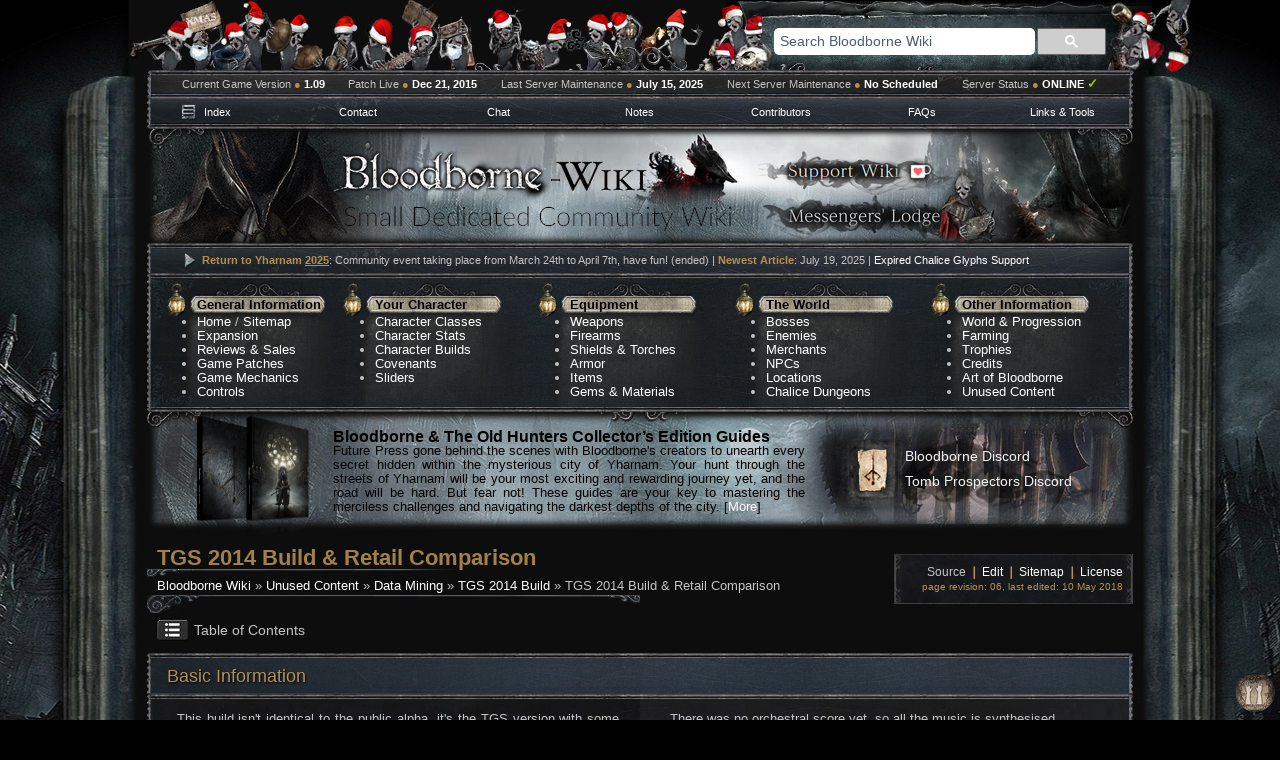

--- FILE ---
content_type: text/html; charset=UTF-8
request_url: https://www.bloodborne-wiki.com/2018/03/tgs-2014-build-retail-comparison.html
body_size: 50236
content:
<!DOCTYPE html>
<html dir='ltr' xmlns='http://www.w3.org/1999/xhtml' xmlns:b='http://www.google.com/2005/gml/b' xmlns:data='http://www.google.com/2005/gml/data' xmlns:expr='http://www.google.com/2005/gml/expr'>
<head>
<link href='https://www.blogger.com/static/v1/widgets/2944754296-widget_css_bundle.css' rel='stylesheet' type='text/css'/>
<link href='https://dl.dropboxusercontent.com/s/ydwnv96dire90ip/style-15-05-2021.css' rel='stylesheet' type='text/css'/>
<link href="//fonts.googleapis.com/css?family=Droid+Sans:regular,bold" rel="stylesheet" type="text/css">
<meta content='text/html; charset=UTF-8' http-equiv='Content-Type'/>
<meta content='blogger' name='generator'/>
<link href='https://www.bloodborne-wiki.com/favicon.ico' rel='icon' type='image/x-icon'/>
<link href='https://www.bloodborne-wiki.com/2018/03/tgs-2014-build-retail-comparison.html' rel='canonical'/>
<link rel="alternate" type="application/atom+xml" title="Bloodborne Wiki - Atom" href="https://www.bloodborne-wiki.com/feeds/posts/default" />
<link rel="alternate" type="application/rss+xml" title="Bloodborne Wiki - RSS" href="https://www.bloodborne-wiki.com/feeds/posts/default?alt=rss" />
<link rel="service.post" type="application/atom+xml" title="Bloodborne Wiki - Atom" href="https://www.blogger.com/feeds/6296044239170440092/posts/default" />

<link rel="alternate" type="application/atom+xml" title="Bloodborne Wiki - Atom" href="https://www.bloodborne-wiki.com/feeds/7799251046470404179/comments/default" />
<!--Can't find substitution for tag [blog.ieCssRetrofitLinks]-->
<link href='https://blogger.googleusercontent.com/img/b/R29vZ2xl/AVvXsEiZFm6adMu9RJfS7ZnhAkdU6hx3AcyHA7hnfRm9aUzC-oo57oLbiCDUc73AfdwEyqyIZ8VLRTl7hvUHHywc1tZ_JuFms9gxLzyatE1j1nSUDvzSnWcNAnP1czHLfDgWwXUV7ez0hq0tzqhczVUQg4peXYik-Zai6evHsHUmDzU7P-EerjfGM4Ukd-aQgA/s1600/ToC_button.png' rel='image_src'/>
<meta content='https://www.bloodborne-wiki.com/2018/03/tgs-2014-build-retail-comparison.html' property='og:url'/>
<meta content='TGS 2014 Build &amp; Retail Comparison' property='og:title'/>
<meta content=' TGS 2014 Build &amp; Retail Comparison Bloodborne Wiki  » Unused Content  » Data Mining  » TGS 2014 Build  » TGS 2014 Build &amp; Retail Comparison...' property='og:description'/>
<meta content='https://blogger.googleusercontent.com/img/b/R29vZ2xl/AVvXsEiZFm6adMu9RJfS7ZnhAkdU6hx3AcyHA7hnfRm9aUzC-oo57oLbiCDUc73AfdwEyqyIZ8VLRTl7hvUHHywc1tZ_JuFms9gxLzyatE1j1nSUDvzSnWcNAnP1czHLfDgWwXUV7ez0hq0tzqhczVUQg4peXYik-Zai6evHsHUmDzU7P-EerjfGM4Ukd-aQgA/w1200-h630-p-k-no-nu/ToC_button.png' property='og:image'/>
<title>
TGS 2014 Build & Retail Comparison | Bloodborne Wiki
</title>
<style id='page-skin-1' type='text/css'><!--

--></style>
<link href="//s26.postimg.org/li8drugpx/favico1.png" rel="icon">
<link href='https://www.blogger.com/dyn-css/authorization.css?targetBlogID=6296044239170440092&amp;zx=13608e3d-bc06-4c42-acc0-8ab29d3c959d' media='none' onload='if(media!=&#39;all&#39;)media=&#39;all&#39;' rel='stylesheet'/><noscript><link href='https://www.blogger.com/dyn-css/authorization.css?targetBlogID=6296044239170440092&amp;zx=13608e3d-bc06-4c42-acc0-8ab29d3c959d' rel='stylesheet'/></noscript>
<meta name='google-adsense-platform-account' content='ca-host-pub-1556223355139109'/>
<meta name='google-adsense-platform-domain' content='blogspot.com'/>

</head>
<style>
    .cse .gsc-control-cse,
    .gsc-control-cse {
      background-color:transparent !important;
      border-color:transparent !important;
    }
</style>
<style>
.cse input.gsc-input,
input.gsc-input {
background-image:none !important;
background-color:#fff !important;
}
  
table.wiki-blog-table-descr{font-size: 13px;width:390px; height:167px;background: url(https://blogger.googleusercontent.com/img/b/R29vZ2xl/AVvXsEi8x8wTbt0ZYhGbqTLjhFinwf78GPDFWf04iDLIuAf8BqA9YBMxZL93FUYerE2c5SWFnlZAvukkUWzmUkovxbu9_emgH0gl4jN40IGOqZLkv0drXsLJO77Htge_ciPEyCQtb95RCXzcPobo/s0/in-game_descr3.png) no-repeat; background-position: 0px 6px;border: none;margin-left:26px;margin-top:4px;} 
  
table.wiki-blog-table-images{font-size: 13px;width:250px; height:98px;background: url(https://blogger.googleusercontent.com/img/b/R29vZ2xl/AVvXsEhdFEgThzn5FTPVvD3v1aa354JYWmldTmDYcQ239n-H2ebtRgLH0jxtgCxUmoBe2jBzQrYkQWJklvSFlk9uLXQ5oaRkVFNybgta41S1WjFnBMx4BGrYNG55jH0RT_CE-VxFfRhdxzEHd8Zb/s250/index_image+v2.png) no-repeat; border: none;background-position: 0px 9px;} 
</style>
<style type='text/css'>.backtotop a:hover {background:none;}

.gsc-input
{
background-color:#3D4B61;
border-style:none;
border-radius:5px;
}

h1 {font-size:22px; color:#A18148;}
h2 {font-size:20px; color:#B39050;}
h3{ font-size:18px; color:#B39050;text-shadow: 1px 1px 2px #000;}

table.wiki-blog-table-sheader tr:nth-child(odd) {
background-color: rgba(255, 255, 255, 0.03);
}

table.wiki-blog-table-sheader0 tr:nth-child(even) {
background-color: rgba(255, 255, 255, 0.03);
}

table.wiki-blog-table-sheader1 tr:nth-child(even) {
background-color: rgba(255, 255, 255, 0.03);
}

table.wiki-blog-table td:nth-child(even) {
background-color: rgba(255, 255, 255, 0.03);
}

body{background:#000000 url(https://images2.imgbox.com/c3/39/NAqfaxsX_o.jpg); background-color:#000 ; background-repeat:repeat-y; background-position: center top}
#footer { background:url(https://images2.imgbox.com/a6/b9/n5j3bM7a_o.jpg); background-color:#000 ; background-repeat:repeat-y; background-position: center top}

div#gsc-iw-id1 {
	position: relative;
	border: none !important;
}

td.gsc-input {
	padding: 0.2em !important;
}

.gsc-input {
	background: white !important;
	color: black !important;
}

table#gs_id50 {
	position: absolute; /* this is a test */
	transform: translateY(-50%);
}

td#gs_tti50 {
	width: 80%;
	padding: 0;
}

table#gs_id50 td.gsib_b {
	float: right;
}

input#gsc-i-id1 {
	width: 100%;
	padding: 0 !important;
	padding-left: 0.2em !important;
	box-sizing: border-box;
	border-radius: 5px;
	/* background-color: #3D4B61 !important; */
	background-color: white !important;
	/* border: solid 0.05em #4E5C72 !important; */
	border: none !important;
	/* color: white; */
	color: black;
}

table.gstl_50.gssb_c {
	top: 4em !important;
	/* background-color: #3D4B61 !important; */
	/* color: white !important; */
	background-color: white !important;
	color: black !important;
}

table.gstl_50.gssb_c td, table.gstl_50.gssb_c tr {
	/* background-color: #3D4B61 !important; */
	/* color: white !important; */
	background-color: white !important;
	color: black;
}

table.gstl_50.gssb_c td:hover, table.gstl_50.gssb_c tr:hover {
	/* background-color: #4E5C72 !important; */
	/* color: white !important; */
	background-color: #ddd !important;
	color: black;
}

table.gstl_50.gssb_c table.gsc-completion-container {
	/* border: solid 0.05em #4E5C72 !important; */
}

input#gsc-i-id1::placeholder {
	color: #4E5C72;
}
</style><div class='backtotop'><a class='backtotop' href='#' rel='nofollow' style='display:scroll;position:fixed;bottom:5px;right:5px;' title='Back to Top'><img src='https://blogger.googleusercontent.com/img/b/R29vZ2xl/AVvXsEiLj8fgWTRreK5SQZKjuay8t4Xd1IYZt3Ro-WXlKMTizb-EagFL9XenvG5ws2lBut5RAAT-c1Kl_B31ANjeq0ed9mk-x8B3mHt3WV0C4XxZAAlU3mE4eOYtGtW-BEJZuAP-HJFbdBvZU1M/s1600/top.png' style='border:0;'/></a></div>
<body>
<div id='footer'>
<center><table align='center' height='78px' style='background: url(https://blogger.googleusercontent.com/img/b/R29vZ2xl/AVvXsEjdfZilc6gjT3XPsOBCHi32E7B-YyZbWuv0USWOusPImjCXE03ELnYhTTkda-d37Ei83LEU5Xyuf3TPSziMI2iak6O4glNXDCJW8WNPR4vqri5bLdGTIdQEnng88tVHvTQbE6m5GvNHEZF6Ry0eLRvuMBGQEJh1qRXpvbQ5jRs4jEMvrOiQstMaEBY_cIDl/s1600/bg_header%20%2810%29%20xmas.png) no-repeat;' width='1113px'>
<tr><td><div align='center' style='width:360px;padding-left:50px;padding-top:10px;'>
<script>
  (function() {
    var cx = '009909572006487121327:bjvowdd9-aq';
    var gcse = document.createElement('script');
    gcse.type = 'text/javascript';
    gcse.async = true;
    gcse.src = 'https://cse.google.com/cse.js?cx=' + cx;
    var s = document.getElementsByTagName('script')[0];
    s.parentNode.insertBefore(gcse, s);
  })();
</script>
<gcse:search></gcse:search>
</div></td></tr>
</table></center>
<table class='wiki-blog-table-lh' style='margin-top:-3px;padding-top:2px; background: url(https://blogger.googleusercontent.com/img/b/R29vZ2xl/AVvXsEh8T2JcL09Shhf6KY3OzdQhfQ8eDjBda5DfE9WmElA6Mz_lSclEbbZ8R1q9X1-o6cOtkdjyupr0hjhXuao-o3BOFQmfkNbhs_JVBDBDrOOlkUDhdSNH45s-6-e_htGloYU-gY-B8gkQDkc/s1600/bg_lower_headertopN.jpg) no-repeat;height:24px;'>
<tr>
<td style='text-align: left;padding-left:35px;padding-top:2px;'>Current Game Version <b style='color:#B39050'>&#9679;</b>
<b style='color:#fff'>1.09</b></td>
<td style='text-align: left;padding-top:2px;padding-left:4px;'>Patch Live <b style='color:#B39050'>&#9679;</b>
<b style='color:#fff'>Dec 21, 2015</b></td>
<td style='text-align: left;padding-top:2px;padding-left:9px;'>Last Server Maintenance <b style='color:#B39050'>&#9679;</b>
<b style='color:#fff'>July 15, 2025</b></td>
<td style='text-align: left;padding-top:2px;padding-left:1px;'>Next Server Maintenance <b style='color:#B39050'>&#9679;</b>
<b style='color:#fff'>No Scheduled</b></td>
<td style='text-align: left;padding-top:2px;padding-right:17px;'>Server Status <b style='color:#B39050'>&#9679;</b>
<b style='color:#fff'>ONLINE</b>
<b style='color:#99CC00;font-size:13px;'>&#10003;</b></td>
</tr>
</table>
<table class='wiki-blog-table-lh'>
<tr>
<td style='width:60px'><a href='http://www.bloodborne-wiki.com/p/index.html'>Index</a></td>
<td style='width:60px'><a href='http://www.bloodborne-wiki.com/p/contact.html'>Contact</a></td>
<td style='width:60px'><a href='http://www.bloodborne-wiki.com/p/chat.html'>Chat</a></td>
<td style='width:60px'><a href='http://www.bloodborne-wiki.com/p/notes.html'>Notes</a></td>
<td style='width:60px'><a href='http://www.bloodborne-wiki.com/p/contributors.html'>Contributors</a></td>
<td style='width:60px'><a href='http://www.bloodborne-wiki.com/p/faqs.html'>FAQs</a></td>
<td style='width:60px'><a href='http://www.bloodborne-wiki.com/p/links.html'>Links & Tools</a></td>
</tr>
</table>
<img alt='Bloodborne Wikis' src='https://blogger.googleusercontent.com/img/b/R29vZ2xl/AVvXsEg8KV4Bo4GmX8LS7DO41zc2DVNXA69w9DcXX9mlYeD2nGQG8nNxuwI-_HJFl4pjtnHUwAGoVEtEjnBucd6JGAFKsk0pZffH1vVQ2nzUXdLOCdSDxqtjhN-_gWgzAu2HMxAIrmwRBTjxJZj6Ur374wfNPl4-Podn52qmXrLxsEiUFdsOzia7vxh496ttDW1w/s986/WIKIS25v5.png' style='margin-bottom:-5px; margin-top:-5px; margin-right:-1px;' usemap='#BloodborneWikis'/>
<map name='BloodborneWikis'>
<area coords='197,28,496,64' href='https://www.bloodborne-wiki.com' shape='rect' target='_blank'/>
<area coords='628,32,788,57' href='https://ko-fi.com/mephistophea' shape='rect' target='_blank'/>
<area coords='628,78,805,101' href='https://www.bloodborne-wiki.com/p/messengers-lodge.html#events' shape='rect'/>
</map><br/>
<table align='center' cellpadding='25px' style='font-size:11px;margin-top:-17px;margin-bottom:-21px;color:#C3C3C3;background: url(https://blogger.googleusercontent.com/img/b/R29vZ2xl/AVvXsEg3dEKaKMbc-s15K778kv55j91yW4HZzAx3KJtbm_Slg54X6M8gs0-uwedyRsmalvTDqyVl_9kcL-Ur2hTdAz_G-yxIaPgZ2Y1r30RBbIKF80OZcGZQq8q5EORCuYtFqh53-uOcPfQjMb4/s1600/bg_lower_header3NN.jpg) center no-repeat;height:36px' width='986px'>
<tr>
<td align='left' style='padding-left:55px;height:17px;'><b style='color:#B39050'>Return to Yharnam <u>2025</u></b>: Community event taking place from March 24th to April 7th, have fun! (ended) | <b style='color:#B39050'>Newest Article</b>: July 19, 2025 | <a href='https://www.bloodborne-wiki.com/p/expired-chalice-glyphs-support.html'>Expired Chalice Glyphs Support</a></td>
</tr>
</table>
<center>
<table>
<table align='center' cellpadding='25px' height='155px' style='color:#C3C3C3;background: url(https://blogger.googleusercontent.com/img/b/R29vZ2xl/AVvXsEi7mfC0vw8W710yAG7yBpVUYhF9xK-3SpzVBM_8askH_HRDaiZK2wRQjOOgjNi-fbqdzyqQ_CIZmAh2da1mzBNd-HS8faHmsWBRtGmLKxUB3MIzuaFYtUeHt2p3D3lS_sZKBnQ8JwIvW5-h/s1600/bg_main_alpha_no_ornament_icon3.jpg) no-repeat' width='986px'>
<tr><td align='justify' style='width:195px'>
<ul style='list-style-type:disc;padding-left:25px'>
<b style='color:#000'>General Information</b><br/>
<li style='padding-top:3px'><a href='http://www.bloodborne-wiki.com'>Home</a> / <a href='http://www.bloodborne-wiki.com/p/sitemap.html'>Sitemap</a></li>
<li><a href='http://www.bloodborne-wiki.com/2015/09/the-old-hunters.html'>Expansion</a></li>
<li><a href='http://www.bloodborne-wiki.com/p/reviews.html'>Reviews & Sales</a></li>
<li><a href='http://www.bloodborne-wiki.com/p/game-patches.html'>Game Patches</a></li>
<li><a href='http://www.bloodborne-wiki.com/p/game-mechanics.html'>Game Mechanics</a></li>
<li><a href='http://www.bloodborne-wiki.com/p/controls.html'>Controls</a></li></ul><br/></td>
<td align='justify' style='width:192px'>
<ul style='list-style-type:disc'>
<b style='color:#000'>Your Character</b><br/>
<li style='padding-top:3px'><a href='http://www.bloodborne-wiki.com/p/classes.html'>Character Classes</a></li>
<li><a href='http://www.bloodborne-wiki.com/p/stats.html'>Character Stats</a></li>
<li><a href='http://www.bloodborne-wiki.com/p/builds.html'>Character Builds</a></li>
<li><a href='http://www.bloodborne-wiki.com/p/covenants.html'>Covenants</a></li>
<li><a href='http://www.bloodborne-wiki.com/p/sliders.html'>Sliders</a></li></ul><br/><br/></td>
<td align='justify' style='width:192px'>
<ul style='list-style-type:disc'>
<b style='color:#000'>Equipment</b><br/>
<li style='padding-top:3px'><a href='http://www.bloodborne-wiki.com/p/weapons.html'>Weapons</a></li>
<li><a href='http://www.bloodborne-wiki.com/p/firearms.html'>Firearms</a></li>
<li><a href='http://www.bloodborne-wiki.com/p/shields.html'>Shields & Torches</a></li>
<li><a href='http://www.bloodborne-wiki.com/p/armor.html'>Armor</a></li>
<li><a href='http://www.bloodborne-wiki.com/p/items.html'>Items</a></li>
<li><a href='http://www.bloodborne-wiki.com/p/upgrade.html'>Gems & Materials</a></li></ul><br/></td>
<td align='justify' style='width:192px'>
<ul style='list-style-type:disc'>
<b style='color:#000'>The World</b><br/>
<li style='padding-top:3px'><a href='http://www.bloodborne-wiki.com/p/bosses.html'>Bosses</a></li>
<li><a href='http://www.bloodborne-wiki.com/p/enemies.html'>Enemies</a></li>
<li><a href='http://www.bloodborne-wiki.com/p/merchants.html'>Merchants</a></li>
<li><a href='http://www.bloodborne-wiki.com/p/npcs.html'>NPCs</a></li>
<li><a href='http://www.bloodborne-wiki.com/p/locations.html'>Locations</a></li>
<li><a href='http://www.bloodborne-wiki.com/p/chalice-dungeons.html'>Chalice Dungeons</a></li></ul><br/></td>
<td align='justify' style='width:192px'>
<ul style='list-style-type:disc'>
<b style='color:#000'>Other Information</b><br/>
<li style='padding-top:3px'><a href='http://www.bloodborne-wiki.com/p/world.html'>World & Progression</a></li>
<li><a href='http://www.bloodborne-wiki.com/p/farming.html'>Farming</a></li>
<li><a href='http://www.bloodborne-wiki.com/p/trophies.html'>Trophies</a></li>
<li><a href='http://www.bloodborne-wiki.com/p/credits.html'>Credits</a></li>
<li><a href='http://www.bloodborne-wiki.com/p/art-of-bloodborne.html'>Art of Bloodborne</a></li>
<li><a href='http://www.bloodborne-wiki.com/p/unused-content.html'>Unused Content</a></li>
</ul><br/></td></tr></table>
</table>
</center>
<table align='center' cellpadding='10px' style='color:#C3C3C3;background: url(https://blogger.googleusercontent.com/img/b/R29vZ2xl/AVvXsEhH0LzPjqY01CEZ-7R138-PUUiYfnKTeSCB9Mcfx_Domkm6tg6ETjeP7wIu4Zs_el0XhSuIOun5qMFHQTvZe0VF-Ar0dNusi_QJI3n8MAOGNM7jpWkUzLXD4_3BW-qJpfxr-gGfRwejmjt_RTRPoULzDt4agJ8erF-zP3BjN2icbh5q5oNsS9FHOjjgtw/s1600/Lower_Header-vNEW2-1.png) center no-repeat;margin-top:-46px;margin-bottom:-6px;height:124px' width='986px'>
<tr><td align='justify' style='color:#000;width:676px;'><a href='http://www.future-press.com/index.php?sect=books=390' target='_blank'><br/><img alt='©Future Press Bloodborne Collectors Edition Guide' height='121px' src='https://blogger.googleusercontent.com/img/b/R29vZ2xl/AVvXsEjkz1mf5-E97rVoK34ynuArgCG0raCYgP4OgTrZm73X8FQ2UDEMphXHdf1A0sY6IeG0WGSjWNx0Y8Bb5bPJKHbLMz88JYB94RwXsPJJsMZ3fg4qQc_9louPk9j9sFSgIl8zAG3I6c2GVXvh/s1600/Guide.png' style='float:left' title='©Future Press Bloodborne Collectors Edition Guide'/></a>
<br/><h4><b style='color:#000;'>Bloodborne & The Old Hunters Collector&#8217;s Edition Guides</b></h4>
Future Press gone behind the scenes with Bloodborne's creators to unearth every secret hidden within the mysterious city of Yharnam. Your hunt through the streets of Yharnam will be your most exciting and rewarding journey yet, and the road will be hard. But fear not! These guides are your key to mastering the merciless challenges and navigating the darkest depths of the city. [<a href='http://www.future-press.com/index.php?sect=books=390'>More</a>]
</td>
<td align='justify' style='width:310px; color:#000'><span style='font-size: 14px;color:#fff;padding-left:80px;opacity: 0.95;'><a href='https://discord.gg/bloodborne' target='_blank'>Bloodborne Discord</a></span><br/><p style='height:10px;'></p><span style='font-size: 14px;color:#fff;padding-left:80px;opacity: 0.95;'><a href='https://discord.com/invite/Ax6YByr' target='_blank'>Tomb Prospectors Discord</a></span></td></tr></table>
<center>
<div class='main section' id='main'><div class='widget Blog' data-version='1' id='Blog1'>
<div class='blog-posts hfeed'>

          <div class="date-outer">
        

          <div class="date-posts">
        
<div class='post-outer'>
<div class='post hentry' itemprop='blogPost' itemscope='itemscope' itemtype='http://schema.org/BlogPosting'>
<meta content='https://blogger.googleusercontent.com/img/b/R29vZ2xl/AVvXsEiZFm6adMu9RJfS7ZnhAkdU6hx3AcyHA7hnfRm9aUzC-oo57oLbiCDUc73AfdwEyqyIZ8VLRTl7hvUHHywc1tZ_JuFms9gxLzyatE1j1nSUDvzSnWcNAnP1czHLfDgWwXUV7ez0hq0tzqhczVUQg4peXYik-Zai6evHsHUmDzU7P-EerjfGM4Ukd-aQgA/s1600/ToC_button.png' itemprop='image_url'/>
<meta content='6296044239170440092' itemprop='blogId'/>
<meta content='7799251046470404179' itemprop='postId'/>
<a name='7799251046470404179'></a>
<h3 class='post-title entry-title' itemprop='name'>
TGS 2014 Build & Retail Comparison
</h3>
<div class='post-header'>
<div class='post-header-line-1'></div>
</div>
<div class='post-body entry-content' id='post-body-7799251046470404179' itemprop='description articleBody'>
<table align='center' cellpadding='10px' width='986px'><center> <tr><td align="left" bgcolor="#3D4B61" style="color:#C3C3C3;background: url(https://blogger.googleusercontent.com/img/b/R29vZ2xl/AVvXsEguYZLwy1aAEBpDqCEYukWOlWbn_rboeBjuEzSfk9O-2Y9RZzTgM4iiAn-4cviROb0PhJJlO543Rxxpu7yjYNzt2Wesf-9bavmWtcRwpTVtYYcDHH3-WQjGSftPtiSTQpSzwtwNZ7rRMgM/s1600/title.png) no-repeat"><h1><b>TGS 2014 Build & Retail Comparison</b></h1><br/><a href="http://www.bloodborne-wiki.com">Bloodborne Wiki</a> &#187; <a href="http://www.bloodborne-wiki.com/p/unused-content.html">Unused Content</a> &#187; <a href="http://www.bloodborne-wiki.com/2017/12/data-mining.html">Data Mining</a> &#187; <a href="http://www.bloodborne-wiki.com/2018/03/datamining-tgs-2014-build.html">TGS 2014 Build</a> &#187; TGS 2014 Build & Retail Comparison <br/><br/></td>

<td align="right" style="color:#C3C3C3;background: url(https://blogger.googleusercontent.com/img/b/R29vZ2xl/AVvXsEgxvr2mXXQftiXmXjetcPNMrNHXlZ3sxHRfh5QZcsy2PGleeq8PVNtPqUUJlRXhCZPHJ9M5QKW4SI_YikVLr3qzmZbUizOFMQPQXM3CaBdYA6I7_bUY7QWWwBJvnOyZWUxRkTJzVwymdB_l/s1600/test2.png) no-repeat right;padding-top:11px;">

<span style='font-size:12px;'> Source <b style='color:#B39050'>&VerticalSeparator;</b> <a href="http://www.bloodborne-wiki.com/p/contact.html" target="_blank">Edit</a> <b style='color:#B39050'>&VerticalSeparator;</b> <a href="http://www.bloodborne-wiki.com/p/sitemap.html">Sitemap</a> <b style='color:#B39050'>&VerticalSeparator;</b> <a href="http://creativecommons.org/licenses/by-sa/3.0/" target="_blank">License</a></span><br/>
<span style='font-size:10px;color:#B39050'>page revision: 06, last edited: 10 May 2018</span>
</td></tr></center></table><br/>

<div>
<label for='toggle-hidden'>
<table class='wiki-blog-table' style='font-size: 13px;width:700px; background: none; border: none;float:left;margin-top:-23px;'><tr><td style='text-align: justify;align:center'><div><img alt="" border="0" data-original-height="25" data-original-width="32" src="https://blogger.googleusercontent.com/img/b/R29vZ2xl/AVvXsEiZFm6adMu9RJfS7ZnhAkdU6hx3AcyHA7hnfRm9aUzC-oo57oLbiCDUc73AfdwEyqyIZ8VLRTl7hvUHHywc1tZ_JuFms9gxLzyatE1j1nSUDvzSnWcNAnP1czHLfDgWwXUV7ez0hq0tzqhczVUQg4peXYik-Zai6evHsHUmDzU7P-EerjfGM4Ukd-aQgA/s1600/ToC_button.png" style="padding-right:5px;float:left"/></div><div style='padding-top:5px;'><span style='font-size: 14px;float:left;'>Table of Contents</span></div></td></tr> </table>
</label>
 <input class='hidden' id='toggle-hidden' type='checkbox'/>
 <div class='checked-selector'>
<table class='wiki-blog-table-sheader0' style='float:left;width:470px;font-size: 13px;background: none; border: none;padding-left:3px;padding-bottom:25px;padding-top:-15px;'>
<tr><td style='text-align: justify;vertical-align:top;'><ul style='padding-left:9px'><li><a href="#Basic Information">	Basic Information	</a></li></ul></td></tr>
<tr><td style='text-align: justify;vertical-align:top;'><ul style='padding-left:9px'><li><a href="#Rally Effect">	Rally Effect	</a></li></ul></td></tr>
<tr><td style='text-align: justify;vertical-align:top;'><ul style='padding-left:9px'><li><a href="#The Door Behind The Cleric Beast">	The Door Behind The Cleric Beast	</a></li></ul></td></tr>
<tr><td style='text-align: justify;vertical-align:top;'><ul style='padding-left:9px'><li><a href="#side by side photo documentation">	side by side photo documentation	</a></li></ul></td></tr>
<tr><td style='text-align: justify;vertical-align:top;'><ul style='list-style-type:disc;padding-left:25px'><li><a href="#Central Yharnam">	Central Yharnam	</a></li></ul></td></tr>
<tr><td style='text-align: justify;vertical-align:top;'><ul style='list-style-type:disc;padding-left:25px'><li><a href="#Great Bridge">	Great Bridge	</a></li></ul></td></tr>
<tr><td style='text-align: justify;vertical-align:top;'><ul style='list-style-type:disc;padding-left:25px'><li><a href="#Iosefka&#39;s Clinic">	Iosefka's Clinic	</a></li></ul></td></tr>
<tr><td style='text-align: justify;vertical-align:top;'><ul style='list-style-type:disc;padding-left:25px'><li><a href="#Dry Docks / Aqueduct">	Dry Docks / Aqueduct	</a></li></ul></td></tr>
<tr><td style='text-align: justify;vertical-align:top;'><ul style='list-style-type:disc;padding-left:25px'><li><a href="#Back to the Dry Docks">	Back to the Dry Docks	</a></li></ul></td></tr>
<tr><td style='text-align: justify;vertical-align:top;'><ul style='list-style-type:disc;padding-left:25px'><li><a href="#Back to Central Yharnam">	Back to Central Yharnam	</a></li></ul></td></tr>
<tr><td style='text-align: justify;vertical-align:top;'><ul style='list-style-type:disc;padding-left:25px'><li><a href="#Miscellaneous">	Miscellaneous	</a></li></ul></td></tr>
<tr><td style='text-align: justify;vertical-align:top;'><ul style='list-style-type:disc;padding-left:25px'><li><a href="#Old Yharnam">	Old Yharnam	</a></li></ul></td></tr>
<tr><td style='text-align: justify;vertical-align:top;'><ul style='list-style-type:disc;padding-left:25px'><li><a href="#Yharnam Skyline Day Lighting">	Yharnam Skyline Day Lighting	</a></li></ul></td></tr>
</table><br><br>
   </div>
   </div>

 <center>
<table class='wiki-blog-table-sheader' style='background: url(https://blogger.googleusercontent.com/img/b/R29vZ2xl/AVvXsEjcnOOo5_Z6XKp6DsFySTNRmMsMFrDK6TTvrx1hPx9IogNjj0XCq5SI3uyvI35q7cGzF8DnzaqaC6oqk8sqHMuIVV7kIC_kGV30YshtxT4Jn7XUsmEDNRDf7AFTg8jB3XFHAg9vS4135OQno2IVmno-uJj1B_wWNDsMLy2nbSKH_uMClmK3rTdLTjeJCg/s1600/sheader_all.png) no-repeat;height:40px;'>
<tr></tr>
<tr><th>  <h3 style='text-align: left;padding-top:6px;padding-left:10px;font-size: 18px' id="Basic Information">Basic Information</h3></th></tr></table>

<center>
<table class='wiki-blog-table'>
<tr><td style='text-align: justify;vertical-align:top;width:493px'>

<table class='wiki-blog-table-sheader0' style='font-size: 13px;width:470px; background: none; border: none;'>
<tr><td style='text-align: justify;vertical-align:top;'><ul style='padding-left:9px'><li>This build isn't identical to the public alpha, it's the TGS version with some changes that Lance made so that more content is accessible.</li></ul></td></tr>

<tr><td style='text-align: justify;vertical-align:top;'><ul style='padding-left:9px'><li>The Alpha is set at night, but the time of day can be changed in the debug menu, and there is an option for the early evening lighting the game usually starts with.</li></ul></td></tr>

<tr><td style='text-align: justify;vertical-align:top;'><ul style='padding-left:9px'><li>The prompt "Scavenge Belongings" is used instead of "Search Body".</li></ul></td></tr>

<tr><td style='text-align: justify;vertical-align:top;'><ul style='padding-left:9px'><li>The HP bar graphic is slightly different.</li></ul></td></tr></table>
</td>

<td style='text-align: justify;vertical-align:top;width:493px'><table class='wiki-blog-table-sheader0' style='font-size: 13px;width:470px; background: none; border: none;'>
<tr><td style='text-align: justify;vertical-align:top;'><ul style='padding-left:9px'><li>There was no orchestral score yet, so all the music is synthesised.</li></ul></td></tr>
<tr><td style='text-align: justify;vertical-align:top;'><ul style='padding-left:9px'><li>There is a lot more blood splashed around during combat.</li></ul></td></tr>

<tr><td style='text-align: justify;vertical-align:top;'><ul style='padding-left:9px'><li>The "rally" graphical effect is more grey/blue than red/orange.</li></ul></td></tr>

<tr><td style='text-align: justify;vertical-align:top;'><ul style='padding-left:9px'><li>All corpses are a different model, and look like a mummy / something from the Chalice Dungeons.</li></ul></td></tr>

<tr><td style='text-align: justify;vertical-align:top;'><ul style='padding-left:9px'><li>There are no NPCs at windows, with the exception of the "Wall" NPC, who was not supposed to be accessible.</li></ul></td></tr></table></td>
</tr></table></center>
<center>
<table align='center' cellpadding='15px' width='986px'>
<tr><td style="background: url(https://blogger.googleusercontent.com/img/b/R29vZ2xl/AVvXsEjOUaeFbyg9_KALUEkjpxZBIHzSRyoiw4KwX6DklmjWAuyRyY1TKKEr3XhQR0TrEQRvtooY5igJmzyZj2bRRKaFqi1F3blB884iwrh_DUwtsPPnbS_ncKtPxY1iC_D4HqdwVi1waJ3C8C4/s1600/footer_bottom_ornament.jpg) no-repeat"></tr></table></center>

 <center>
<table class='wiki-blog-table-sheader' style='background: url(https://blogger.googleusercontent.com/img/b/R29vZ2xl/AVvXsEjcnOOo5_Z6XKp6DsFySTNRmMsMFrDK6TTvrx1hPx9IogNjj0XCq5SI3uyvI35q7cGzF8DnzaqaC6oqk8sqHMuIVV7kIC_kGV30YshtxT4Jn7XUsmEDNRDf7AFTg8jB3XFHAg9vS4135OQno2IVmno-uJj1B_wWNDsMLy2nbSKH_uMClmK3rTdLTjeJCg/s1600/sheader_all.png) no-repeat;height:40px;'>
<tr></tr>
<tr><th>  <h3 style='text-align: left;padding-top:6px;padding-left:10px;font-size: 18px' id="Rally Effect" style='text-align: center;'>Rally Effect</h3></th></tr></table>
<center>
<table class='wiki-blog-table-sheader0'>
<tr>
<td style='text-align: center;vertical-align:top;width:493px'><a href="https://blogger.googleusercontent.com/img/b/R29vZ2xl/AVvXsEi-hx0Q8uNQoAKNV4LzP2V-mSbn45u1OTGwPYYU2_ttcS4E2QRuQLZSe5k_T_v8CizkramDAUnpV9n8KoFgrKDBLhRF_oQAHE9DbX8ujfB2Bb1Ij0LoZP16fHdvisBB6iyBw_zMoeYcPoM/s1600/alpha+rally+effect.gif" imageanchor="1"><img border="0" data-original-height="270" data-original-width="480" src="https://blogger.googleusercontent.com/img/b/R29vZ2xl/AVvXsEi-hx0Q8uNQoAKNV4LzP2V-mSbn45u1OTGwPYYU2_ttcS4E2QRuQLZSe5k_T_v8CizkramDAUnpV9n8KoFgrKDBLhRF_oQAHE9DbX8ujfB2Bb1Ij0LoZP16fHdvisBB6iyBw_zMoeYcPoM/s470/alpha+rally+effect.gif" /></a></td>
<td style='text-align: center;vertical-align:top;width:493px'><a href="https://blogger.googleusercontent.com/img/b/R29vZ2xl/AVvXsEjAdWmacyrg01N680IQ_n6X0zJiIJoXC2dFJApqtz-dcDP4yR462xSdmiLQU80NCnOSClgVHAIgzJWdFOVBiX_iOFXHN44Tj2n-MCsyeeNlDekCVZNlZRw6WdC2poN1Ij1Qzo4sAPwoVrs/s1600/final+rally+effect.gif" imageanchor="1"><img border="0" data-original-height="270" data-original-width="480" src="https://blogger.googleusercontent.com/img/b/R29vZ2xl/AVvXsEjAdWmacyrg01N680IQ_n6X0zJiIJoXC2dFJApqtz-dcDP4yR462xSdmiLQU80NCnOSClgVHAIgzJWdFOVBiX_iOFXHN44Tj2n-MCsyeeNlDekCVZNlZRw6WdC2poN1Ij1Qzo4sAPwoVrs/s470/final+rally+effect.gif" /></a></td>
</tr>

<tr><td style='text-align: center;vertical-align:top;'><i>TGS / Alpha build rally effect</i></td><td style='text-align: center;vertical-align:top;'><i>Retail build rally effect</i></td></tr>
</table></center><center>
<table align='center' cellpadding='15px' width='986px'>
<tr><td style="background: url(https://blogger.googleusercontent.com/img/b/R29vZ2xl/AVvXsEjOUaeFbyg9_KALUEkjpxZBIHzSRyoiw4KwX6DklmjWAuyRyY1TKKEr3XhQR0TrEQRvtooY5igJmzyZj2bRRKaFqi1F3blB884iwrh_DUwtsPPnbS_ncKtPxY1iC_D4HqdwVi1waJ3C8C4/s1600/footer_bottom_ornament.jpg) no-repeat"></tr></table></center>

 <center>
<table class='wiki-blog-table-sheader' style='background: url(https://blogger.googleusercontent.com/img/b/R29vZ2xl/AVvXsEjcnOOo5_Z6XKp6DsFySTNRmMsMFrDK6TTvrx1hPx9IogNjj0XCq5SI3uyvI35q7cGzF8DnzaqaC6oqk8sqHMuIVV7kIC_kGV30YshtxT4Jn7XUsmEDNRDf7AFTg8jB3XFHAg9vS4135OQno2IVmno-uJj1B_wWNDsMLy2nbSKH_uMClmK3rTdLTjeJCg/s1600/sheader_all.png) no-repeat;height:40px;'>
<tr></tr>
<tr><th>  <h3 style='text-align: left;padding-top:6px;padding-left:10px;font-size: 18px' id="The Door Behind The Cleric Beast" style='text-align: center;'>The Door Behind The Cleric Beast</h3></th></tr></table>
<table class='wiki-blog-table-sheader0' style='font-size: 13px;'>
<tr><td style='text-align: justify;vertical-align:top;'><ul style='list-style-type: disc;padding-left:25px'><li>[May 09, 2018] <b><a href="https://www.youtube.com/watch?v=h2ojsgp1SCw" target="_blank">Bloodborne Cut Content :: The Door Behind The Cleric Beast :: Unused Shortcut</a></b> video by Lance McDonald</li></ul></td></tr></table>

<center>
<table class='wiki-blog-table-sheader0'>
<tr><td style='text-align: justify;vertical-align:top;width:493px'>
<a href="https://blogger.googleusercontent.com/img/b/R29vZ2xl/AVvXsEhd-tYNHQhZopV253wVn2d_Gb-QrYSmtd-dhro0UAyLPjrCyA7H3gsp66J73ExGWVUrvRttzrwa8KIy4c8ezbQ4IYtLkyWn5_hyMVJYNLSOGRXDBj4sO_kLNOy1XP-rpAnxavLCwiiBTKI/s1600/IMG+01.png" imageanchor="1"><img border="0" data-original-height="900" data-original-width="1600" src="https://blogger.googleusercontent.com/img/b/R29vZ2xl/AVvXsEhd-tYNHQhZopV253wVn2d_Gb-QrYSmtd-dhro0UAyLPjrCyA7H3gsp66J73ExGWVUrvRttzrwa8KIy4c8ezbQ4IYtLkyWn5_hyMVJYNLSOGRXDBj4sO_kLNOy1XP-rpAnxavLCwiiBTKI/s470/IMG+01.png" /></a></td>

<td style='text-align: justify;vertical-align:top;width:493px'><a href="https://blogger.googleusercontent.com/img/b/R29vZ2xl/AVvXsEjCUZOb8avYAb3WpSLeY7AINNR5pNw3ikpX-bxCkzyQRFKnQutcNOLiGH3uaBMCh-N3d35USGPMe2t0bGzpvfyMy3T41r2DSgPa_R9M2n2MMnbQKsG2PsXbHRR5kTSEaOt96nJdPNoH-hE/s1600/IMG+02.png" imageanchor="1"><img border="0" data-original-height="900" data-original-width="1600" src="https://blogger.googleusercontent.com/img/b/R29vZ2xl/AVvXsEjCUZOb8avYAb3WpSLeY7AINNR5pNw3ikpX-bxCkzyQRFKnQutcNOLiGH3uaBMCh-N3d35USGPMe2t0bGzpvfyMy3T41r2DSgPa_R9M2n2MMnbQKsG2PsXbHRR5kTSEaOt96nJdPNoH-hE/s470/IMG+02.png" /></a></td>
</tr>
<tr><td style='text-align: justify;vertical-align:top;width:493px'>
<a href="https://blogger.googleusercontent.com/img/b/R29vZ2xl/AVvXsEggbfeXlJXvHgSaInrUi4kNwIO6ykevPyydlDSRW1EpB0ff9dfZC5zGXZ_aSP0Gl9_zIL1z0ho_QA2ZSTeXSemGYUd8NkkMxrufEG3B2-uFwrzfuUmj2ppehFWP4CerlkTkJw_VTzxPlzc/s1600/IMG+03.png" imageanchor="1"><img border="0" data-original-height="900" data-original-width="1600" src="https://blogger.googleusercontent.com/img/b/R29vZ2xl/AVvXsEggbfeXlJXvHgSaInrUi4kNwIO6ykevPyydlDSRW1EpB0ff9dfZC5zGXZ_aSP0Gl9_zIL1z0ho_QA2ZSTeXSemGYUd8NkkMxrufEG3B2-uFwrzfuUmj2ppehFWP4CerlkTkJw_VTzxPlzc/s470/IMG+03.png" /></a></td>

<td style='text-align: justify;vertical-align:top;width:493px'><a href="https://blogger.googleusercontent.com/img/b/R29vZ2xl/AVvXsEg5_Mb4FwwtmrGdfsx3hxNG-h45pgxBEFaWq2DN1f8-DRzVEAIZQ6T0GgZ6vv-Dr5PJ6UKc9KmmC5bz3CDYGgfIWUUByZfu5-GZ_TbMI6c7SmZkix4tfZjH457BBvuQBNOb2OfA6U_XGo4/s1600/IMG+04.png" imageanchor="1"><img border="0" data-original-height="1000" data-original-width="1600" src="https://blogger.googleusercontent.com/img/b/R29vZ2xl/AVvXsEg5_Mb4FwwtmrGdfsx3hxNG-h45pgxBEFaWq2DN1f8-DRzVEAIZQ6T0GgZ6vv-Dr5PJ6UKc9KmmC5bz3CDYGgfIWUUByZfu5-GZ_TbMI6c7SmZkix4tfZjH457BBvuQBNOb2OfA6U_XGo4/s470/IMG+04.png" /></a></td>
</tr>
<tr><td colspan='2' style='text-align: justify;vertical-align:top;'><ul style='list-style-type:disc;padding-left:25px'> 
 <li>In the release version of Bloodborne, clipping through the door behind the Cleric Beast reveals an unfinished passage. This passage lines up with the underground pathway in Cathedral Ward which leads to the chest with Tempering Blood Gemstone (1). The door is not technically a "door", but a wall with a door texture applied to it, meaning it can never be opened or interacted with under any circumstances.
</li></ul></td>

</tr>
</table></center>

<center>
<table class='wiki-blog-table-sheader0'>
<tr><td style='text-align: justify;vertical-align:top;width:493px'>
<a href="https://blogger.googleusercontent.com/img/b/R29vZ2xl/AVvXsEj3S0ey4HX1mVa5O3sDZH90F8G0W1QhHyyc6BjviLtiz2wqYdn-D-fORG1GPpJQmR38CO23nTZ0T0ahBK1QBFo2tay-xGfHRfW53VU3jqfOLrbfBHNTMN0Z4mhkzc7ZXJSprKxd-ODTDFQ/s1600/IMG+05.png" imageanchor="1"><img border="0" data-original-height="900" data-original-width="1600" src="https://blogger.googleusercontent.com/img/b/R29vZ2xl/AVvXsEj3S0ey4HX1mVa5O3sDZH90F8G0W1QhHyyc6BjviLtiz2wqYdn-D-fORG1GPpJQmR38CO23nTZ0T0ahBK1QBFo2tay-xGfHRfW53VU3jqfOLrbfBHNTMN0Z4mhkzc7ZXJSprKxd-ODTDFQ/s470/IMG+05.png" /></a></td>

<td style='text-align: justify;vertical-align:top;width:493px'><a href="https://blogger.googleusercontent.com/img/b/R29vZ2xl/AVvXsEjc3Uwg16oJsSEOFnfPRbxIAjQkizEMInnp-F5IQUHAnNu2WPLMXWn7P7fG9p0REr5njz7nDMSX89CwEsLcqtlCayOFoxacWd2oIajuyTcnMM_uRU4JrwR-LD-WzWV40BNFobyLtoeWE8c/s1600/IMG+06.png" imageanchor="1"><img border="0" data-original-height="900" data-original-width="1600" src="https://blogger.googleusercontent.com/img/b/R29vZ2xl/AVvXsEjc3Uwg16oJsSEOFnfPRbxIAjQkizEMInnp-F5IQUHAnNu2WPLMXWn7P7fG9p0REr5njz7nDMSX89CwEsLcqtlCayOFoxacWd2oIajuyTcnMM_uRU4JrwR-LD-WzWV40BNFobyLtoeWE8c/s470/IMG+06.png" /></a></td>
</tr>

<tr><td colspan='2' style='text-align: justify;vertical-align:top;'><ul style='list-style-type:disc;padding-left:25px'> 
 <li>This passage is internally called "Former Shortcut Room". Clipping through the door from this side reveals that the player character is on the Great Bridge, but with none of the models or textures loaded.
</li></ul></td>

</tr>
</table></center>

<center>
<table class='wiki-blog-table-sheader0'>
<tr><td style='text-align: justify;vertical-align:top;width:493px'>
<a href="https://blogger.googleusercontent.com/img/b/R29vZ2xl/AVvXsEjZXmIaokqWVJM53DI23eDQidWqF7Ixwn3pd9ouvgSdnit8OVhXiudU6kqcu8mxpmqE14gTJindBbgpjiuwGqTCM-5GTqhwTxXaYzqv5mGEKZMqAIYp1S1QDIQ7ZPAGpTLaVPurOSfO5lU/s1600/IMG+07.png" imageanchor="1"><img border="0" data-original-height="900" data-original-width="1600" src="https://blogger.googleusercontent.com/img/b/R29vZ2xl/AVvXsEjZXmIaokqWVJM53DI23eDQidWqF7Ixwn3pd9ouvgSdnit8OVhXiudU6kqcu8mxpmqE14gTJindBbgpjiuwGqTCM-5GTqhwTxXaYzqv5mGEKZMqAIYp1S1QDIQ7ZPAGpTLaVPurOSfO5lU/s470/IMG+07.png" /></a></td>

<td style='text-align: justify;vertical-align:top;width:493px'><a href="https://blogger.googleusercontent.com/img/b/R29vZ2xl/AVvXsEi9Bxktkt6QHgmyILoZb7j9IOEABnOiU1AfVwawABBQYkzb4y5Zf9pnJ2mkDBKcGPK4KCAp6of8ceG5YeDfC2MAT3_Gp-TBDCqz0D4KjjEJT8GD1FsWPwlmF6XgOT_A5gjLnXueXaRixn4/s1600/IMG+08.png" imageanchor="1"><img border="0" data-original-height="900" data-original-width="1600" src="https://blogger.googleusercontent.com/img/b/R29vZ2xl/AVvXsEi9Bxktkt6QHgmyILoZb7j9IOEABnOiU1AfVwawABBQYkzb4y5Zf9pnJ2mkDBKcGPK4KCAp6of8ceG5YeDfC2MAT3_Gp-TBDCqz0D4KjjEJT8GD1FsWPwlmF6XgOT_A5gjLnXueXaRixn4/s470/IMG+08.png" /></a></td>
</tr>

<tr><td style='text-align: justify;vertical-align:top;'><ul style='list-style-type:disc;padding-left:25px'> 
 <li>If the player quits the game while in this passage and then reloads, the game will display the "Cathedral Ward" subtitle as they leave the passage. This is a relic from when the area was a connecting shortcut.
</li></ul></td>
<td style='text-align: justify;vertical-align:top;'><ul style='list-style-type:disc;padding-left:25px'> 
 <li>Going out of bounds in Cathedral Ward and running to the Great Bridge reveals that the chest containing Tempering Blood Gemstone (1) can be seen from the Cleric Beast's arena.
</li></ul></td>

</tr>
</table></center>

<center>
<table class='wiki-blog-table-sheader0'>
<tr><td style='text-align: justify;vertical-align:top;width:493px'>
<a href="https://blogger.googleusercontent.com/img/b/R29vZ2xl/AVvXsEgkmCp0XDyczwn1YwBuyTm0Yy00nzwbAkRlQSqpqOTQhmpYLlhssMNTFDkGAy9Oy5XZFnZ3_XRkWEJ1xY8IjbMU5XaThFNEjDHs-3an0YZZ9c8oFFglESE3KqaNr4B5l8FJT3t1Qa08RQI/s1600/IMG+09.png" imageanchor="1"><img border="0" data-original-height="900" data-original-width="1600" src="https://blogger.googleusercontent.com/img/b/R29vZ2xl/AVvXsEgkmCp0XDyczwn1YwBuyTm0Yy00nzwbAkRlQSqpqOTQhmpYLlhssMNTFDkGAy9Oy5XZFnZ3_XRkWEJ1xY8IjbMU5XaThFNEjDHs-3an0YZZ9c8oFFglESE3KqaNr4B5l8FJT3t1Qa08RQI/s470/IMG+09.png" /></a></td>

<td style='text-align: justify;vertical-align:top;width:493px'><a href="https://blogger.googleusercontent.com/img/b/R29vZ2xl/AVvXsEhptOf0-W6qCSuyFZV8vD5gL3KMvfVqp5pB1zbdjtFHTXcp2sP8tmzWCDViLjFJiwq_3-V-tXjxEAHxNy-FN7uH5Q3Xjc62XNupLuqRNVVNaR0DcgAwxuJXacva3hdAHBnKYGEwtOw3RIU/s1600/IMG+10.png" imageanchor="1"><img border="0" data-original-height="900" data-original-width="1600" src="https://blogger.googleusercontent.com/img/b/R29vZ2xl/AVvXsEhptOf0-W6qCSuyFZV8vD5gL3KMvfVqp5pB1zbdjtFHTXcp2sP8tmzWCDViLjFJiwq_3-V-tXjxEAHxNy-FN7uH5Q3Xjc62XNupLuqRNVVNaR0DcgAwxuJXacva3hdAHBnKYGEwtOw3RIU/s470/IMG+10.png" /></a></td>
</tr>
<tr><td style='text-align: justify;vertical-align:top;width:493px'>
<a href="https://blogger.googleusercontent.com/img/b/R29vZ2xl/AVvXsEiHUGzKcmTJeD_gVRTAN9lSIxYC56uca6fiandNZQhbMMQzSrs3GqfLCmlmpwjlHC9ddBMImjCBBmtsNy1cWgyzwQ-XdJUWgZyy2Samhk-LDiMJTpwPa87ZExpBPOp7ZF_8uK0RFEEQYlo/s1600/IMG+11.png" imageanchor="1"><img border="0" data-original-height="900" data-original-width="1600" src="https://blogger.googleusercontent.com/img/b/R29vZ2xl/AVvXsEiHUGzKcmTJeD_gVRTAN9lSIxYC56uca6fiandNZQhbMMQzSrs3GqfLCmlmpwjlHC9ddBMImjCBBmtsNy1cWgyzwQ-XdJUWgZyy2Samhk-LDiMJTpwPa87ZExpBPOp7ZF_8uK0RFEEQYlo/s470/IMG+11.png" /></a></td>

<td style='text-align: justify;vertical-align:top;width:493px'><a href="https://blogger.googleusercontent.com/img/b/R29vZ2xl/AVvXsEgK5_NJzHI3AKLHeybcO218EmhqZART7gTlUYQol8q9r5VNm43HMTQ6QVYzGxzdrWJHfpLzpHGi-TIL65MCW3NZ4nWNZpQoGaQtUcBTITv-XaehsX2f2DNgTIl29XQg50QjL9O1SMu3Y-s/s1600/IMG+12.png" imageanchor="1"><img border="0" data-original-height="900" data-original-width="1600" src="https://blogger.googleusercontent.com/img/b/R29vZ2xl/AVvXsEgK5_NJzHI3AKLHeybcO218EmhqZART7gTlUYQol8q9r5VNm43HMTQ6QVYzGxzdrWJHfpLzpHGi-TIL65MCW3NZ4nWNZpQoGaQtUcBTITv-XaehsX2f2DNgTIl29XQg50QjL9O1SMu3Y-s/s470/IMG+12.png" /></a></td>
</tr>
<tr><td colspan='2' style='text-align: justify;vertical-align:top;'><ul style='list-style-type:disc;padding-left:25px'> 
 <li>In the TGS 2014 build of the game the door and passage function differently. The passage has no treasure chest at the end of it, and the door is a functioning door which can be opened, leading to the Cleric Beast's arena. However, the developers have placed an invisible barrier in the doorway, so it cannot be crossed without removing clipping.</li></ul></td>

</tr>
</table></center>
<center>
<table align='center' cellpadding='15px' width='986px'>
<tr><td style="background: url(https://blogger.googleusercontent.com/img/b/R29vZ2xl/AVvXsEjOUaeFbyg9_KALUEkjpxZBIHzSRyoiw4KwX6DklmjWAuyRyY1TKKEr3XhQR0TrEQRvtooY5igJmzyZj2bRRKaFqi1F3blB884iwrh_DUwtsPPnbS_ncKtPxY1iC_D4HqdwVi1waJ3C8C4/s1600/footer_bottom_ornament.jpg) no-repeat"></tr></table></center>

 <center>
<table class='wiki-blog-table-sheader' style='background: url(https://blogger.googleusercontent.com/img/b/R29vZ2xl/AVvXsEjcnOOo5_Z6XKp6DsFySTNRmMsMFrDK6TTvrx1hPx9IogNjj0XCq5SI3uyvI35q7cGzF8DnzaqaC6oqk8sqHMuIVV7kIC_kGV30YshtxT4Jn7XUsmEDNRDf7AFTg8jB3XFHAg9vS4135OQno2IVmno-uJj1B_wWNDsMLy2nbSKH_uMClmK3rTdLTjeJCg/s1600/sheader_all.png) no-repeat;height:40px;'>
<tr></tr>
<tr><th>  <h3 style='text-align: center;padding-top:6px;font-size: 18px' id="side by side photo documentation" style='text-align: center;'>[side by side photo documentation by Jerks Sans Frontieres]</h3></th></tr></table>
<center>
<table class='wiki-blog-table-sheader' style='background: url(https://blogger.googleusercontent.com/img/b/R29vZ2xl/AVvXsEg5pGPRc1k_UvBbe7uLOo_QyajSNqUxLv37lJbzvD8qDO2KQS1gQN61bnq8yCwmG4j_WVoxcwmd4WZE0e-w_Wpirr66TiB9GSLRGVpZoUEcIhdmaqjC_eF-XJjDIIV-Pmypc0NrXRuZjjBl4aZCu8AZ26DRBNaGJ4T1pjxwKr_EGLxUztSzs0xzNejC-g/s1600/sheader_0_01%20%281%29.png) no-repeat;height:40px;'>
<tr></tr>
<tr><th>  <h4 style='text-align: left;padding-left:10px;padding-top:6px;font-size: 16px' id="Central Yharnam" style='text-align: center;'>Central Yharnam</h4></th></tr></table>
<center>
<table class='wiki-blog-table-sheader0'>
<tr><td style='text-align: center;vertical-align:top;width:493px'><a href="https://blogger.googleusercontent.com/img/b/R29vZ2xl/AVvXsEiY_DAFhjCMguXL9FwS-TNemJa5xmWz6Dw5SbZvgbjjf9MOq-FdKOi1fy_EVsVhwQoJkIU8i153g3755fM0CpJt5SDsCKwZRhQVOV4POD7wuxfqt98xVtgkHfhFjmqKPTHomJZF5ZRvyPw/s1600/00_02_30_A.png" imageanchor="1"><img border="0" data-original-height="720" data-original-width="1280" src="https://blogger.googleusercontent.com/img/b/R29vZ2xl/AVvXsEiY_DAFhjCMguXL9FwS-TNemJa5xmWz6Dw5SbZvgbjjf9MOq-FdKOi1fy_EVsVhwQoJkIU8i153g3755fM0CpJt5SDsCKwZRhQVOV4POD7wuxfqt98xVtgkHfhFjmqKPTHomJZF5ZRvyPw/s470/00_02_30_A.png" /></a></td>
<td style='text-align: center;vertical-align:top;width:493px'><a href="https://blogger.googleusercontent.com/img/b/R29vZ2xl/AVvXsEhh0fUhXcPhfPKWXLPRH0DZwfPv6x2mG41Df91vvpguhG4o57GV5LAUkuTa1QIzGu-b0ORbKZiQiDgkx_rhuWJwX02OxhOV2r3yvovoGIhMzvAESvwHiDOG2OIdqeYUZhg88V0uecpiZ64/s1600/00_02_30_B.png" imageanchor="1"><img border="0" data-original-height="720" data-original-width="1280" src="https://blogger.googleusercontent.com/img/b/R29vZ2xl/AVvXsEhh0fUhXcPhfPKWXLPRH0DZwfPv6x2mG41Df91vvpguhG4o57GV5LAUkuTa1QIzGu-b0ORbKZiQiDgkx_rhuWJwX02OxhOV2r3yvovoGIhMzvAESvwHiDOG2OIdqeYUZhg88V0uecpiZ64/s470/00_02_30_B.png" /></a></td>
</tr>
<tr><td colspan='2' style='text-align: justify;vertical-align:top;'><ul style='list-style-type:disc;padding-left:25px'>
<li>[<b style='color:#B39050'>00:02:30</b>] You start in front of Iosefka's Clinic. The gate to the clinic is closed.</li></ul></td>
</tr>
</table></center>

<center>
<table class='wiki-blog-table-sheader0'>
<tr><td style='text-align: center;vertical-align:top;width:493px'><a href="https://blogger.googleusercontent.com/img/b/R29vZ2xl/AVvXsEgjpUEBhsx39cS5rdphHMKiWZLW1lUsW2P2FW1Xoi4EkGPTKwnp9EBuj-wgPlUGJQA54SQRUleMnZvfxkwePaeqgoww-X4iuao8L34rafQ54T8zQLKfHL7m75St5F9zIhdM9sCyBGej9V8/s1600/00_02_55_A.png" imageanchor="1"><img border="0" data-original-height="720" data-original-width="1280" src="https://blogger.googleusercontent.com/img/b/R29vZ2xl/AVvXsEgjpUEBhsx39cS5rdphHMKiWZLW1lUsW2P2FW1Xoi4EkGPTKwnp9EBuj-wgPlUGJQA54SQRUleMnZvfxkwePaeqgoww-X4iuao8L34rafQ54T8zQLKfHL7m75St5F9zIhdM9sCyBGej9V8/s470/00_02_55_A.png" /></a></td>
<td style='text-align: center;vertical-align:top;width:493px'><a href="https://blogger.googleusercontent.com/img/b/R29vZ2xl/AVvXsEhTMUQV10xvGDdfX_x_NiH1JoQswGfIpWg1J-HT4SX3kaL6c7KVwwdULygMcJtiXMOQBhrL0xRb1daA2CrD3Ecp07arB3iyc7kLvDY-S8v2RdIL6DRrktuFklWEBtFSJ0Et9eK3Z3D3KWQ/s1600/00_02_55_B.png" imageanchor="1"><img border="0" data-original-height="720" data-original-width="1280" src="https://blogger.googleusercontent.com/img/b/R29vZ2xl/AVvXsEhTMUQV10xvGDdfX_x_NiH1JoQswGfIpWg1J-HT4SX3kaL6c7KVwwdULygMcJtiXMOQBhrL0xRb1daA2CrD3Ecp07arB3iyc7kLvDY-S8v2RdIL6DRrktuFklWEBtFSJ0Et9eK3Z3D3KWQ/s470/00_02_55_B.png" /></a></td>
</tr>
<tr><td colspan='2' style='text-align: justify;vertical-align:top;'><ul style='list-style-type:disc;padding-left:25px'>
<li>[<b style='color:#B39050'>00:02:55</b>] The corpse on the bridge near the clinic has Molotov Cocktail x 3 instead of Blood Vials x 4.</li></ul></td>
</tr>
</table></center>

<center>
<table class='wiki-blog-table-sheader0'>
<tr><td style='text-align: center;vertical-align:top;width:493px'><a href="https://blogger.googleusercontent.com/img/b/R29vZ2xl/AVvXsEjFLf8aMUq-K873nlWxEpJn5Ru-Pq4r62JDuAGKyLQqcUTuz9KcL-EVdt_LJ1JuzlNbi5x0UouZ2H4e6xAWpZ_q_z6_fLXo3dJ8BDs8rsSjxZiX6l1N4w6raGwPfZtXvYHL08NnYCMmGv4/s1600/00_03_40_A.png" imageanchor="1"><img border="0" data-original-height="720" data-original-width="1280" src="https://blogger.googleusercontent.com/img/b/R29vZ2xl/AVvXsEjFLf8aMUq-K873nlWxEpJn5Ru-Pq4r62JDuAGKyLQqcUTuz9KcL-EVdt_LJ1JuzlNbi5x0UouZ2H4e6xAWpZ_q_z6_fLXo3dJ8BDs8rsSjxZiX6l1N4w6raGwPfZtXvYHL08NnYCMmGv4/s470/00_03_40_A.png" /></a></td>
<td style='text-align: center;vertical-align:top;width:493px'><a href="https://blogger.googleusercontent.com/img/b/R29vZ2xl/AVvXsEhVN_Edo7RSqRSEhljX2yX1-BNVq2Wlx4zAw5oUlLwDxFoG4aI_pE3JUEWjYtrC7jjJ8d-PU5vjCRfie_LRvAp3w3jX4tIsYEzpZcdRfe8Enn2-XjdBjx_fOYxyam-0VXdzqyJBAaSW04g/s1600/00_03_40_B.png" imageanchor="1"><img border="0" data-original-height="720" data-original-width="1280" src="https://blogger.googleusercontent.com/img/b/R29vZ2xl/AVvXsEhVN_Edo7RSqRSEhljX2yX1-BNVq2Wlx4zAw5oUlLwDxFoG4aI_pE3JUEWjYtrC7jjJ8d-PU5vjCRfie_LRvAp3w3jX4tIsYEzpZcdRfe8Enn2-XjdBjx_fOYxyam-0VXdzqyJBAaSW04g/s470/00_03_40_B.png" /></a></td>
</tr>
<tr><td style='text-align: center;vertical-align:top;width:493px'><a href="https://blogger.googleusercontent.com/img/b/R29vZ2xl/AVvXsEiaWmZe9fg9rOlSFVgksTDw1KcR2Kni5tmVE3lAU8Pcofuz_BvcTVZGE29Xbi1jGOVJYku6ogsGBwlr2CpHG1_vdtFcYyvtlqYLL7AdOC9fTU42Yl2cwIhu23p3-kJWGRXzwvCQ03rdRSQ/s1600/00_03_40_C.png" imageanchor="1"><img border="0" data-original-height="720" data-original-width="1280" src="https://blogger.googleusercontent.com/img/b/R29vZ2xl/AVvXsEiaWmZe9fg9rOlSFVgksTDw1KcR2Kni5tmVE3lAU8Pcofuz_BvcTVZGE29Xbi1jGOVJYku6ogsGBwlr2CpHG1_vdtFcYyvtlqYLL7AdOC9fTU42Yl2cwIhu23p3-kJWGRXzwvCQ03rdRSQ/s470/00_03_40_C.png" /></a></td>
<td style='text-align: center;vertical-align:top;width:493px'><a href="https://blogger.googleusercontent.com/img/b/R29vZ2xl/AVvXsEhlnybxs9QZ7FpU2Ej9eu8bWR-0fsci6DSZLODSpteftg0bAlxnpMIT6m3-J-mh4ifeyrMqCU5jC2j1WNX4klcSThEfAM2ExtSdX23WxCFcybgcfyDW3pl_VKKU-OTk1i4if-epPnI8_RU/s1600/00_03_40_D.png" imageanchor="1"><img border="0" data-original-height="720" data-original-width="1280" src="https://blogger.googleusercontent.com/img/b/R29vZ2xl/AVvXsEhlnybxs9QZ7FpU2Ej9eu8bWR-0fsci6DSZLODSpteftg0bAlxnpMIT6m3-J-mh4ifeyrMqCU5jC2j1WNX4klcSThEfAM2ExtSdX23WxCFcybgcfyDW3pl_VKKU-OTk1i4if-epPnI8_RU/s470/00_03_40_D.png" /></a></td>
</tr>
<tr><td colspan='2' style='text-align: justify;vertical-align:top;'><ul style='list-style-type:disc;padding-left:25px'>
<li>[<b style='color:#B39050'>00:03:40</b>] Hunter with torch is still in front of Gilbert's ladder. The sleeping hunters past him are not present.</li></ul></td>
</tr>
</table></center>

<center>
<table class='wiki-blog-table-sheader0'>
<tr><td style='text-align: center;vertical-align:top;width:493px'><a href="https://blogger.googleusercontent.com/img/b/R29vZ2xl/AVvXsEiU1r-GBDaziveJMbdNXq7q87h5uMl_3cu4iyWO2pcqG2AHqAJTHQy3wIr43HfQr0F0wFvuohSLCbui-OoQBzZK3iz3hvANvzdVKcuP0o8Yu_S8PCb0IlHMRxnxRpvJC5lH7E-DLRIQfJQ/s1600/00_04_45_A.png" imageanchor="1"><img border="0" data-original-height="720" data-original-width="1280" src="https://blogger.googleusercontent.com/img/b/R29vZ2xl/AVvXsEiU1r-GBDaziveJMbdNXq7q87h5uMl_3cu4iyWO2pcqG2AHqAJTHQy3wIr43HfQr0F0wFvuohSLCbui-OoQBzZK3iz3hvANvzdVKcuP0o8Yu_S8PCb0IlHMRxnxRpvJC5lH7E-DLRIQfJQ/s470/00_04_45_A.png" /></a></td>
<td style='text-align: center;vertical-align:top;width:493px'><a href="https://blogger.googleusercontent.com/img/b/R29vZ2xl/AVvXsEjTCnVFwdyBQD1fi1H3D6wyvYo76xZDxOqY84icj1iFqOOLUnf9KXa_gHIPSYlMctHfXqPt5F1qWYJ1eRYSzbivp7lXTzw9TJlvpdsL0MSTKrzmaTWHxBYOI7eXhdu6hilwIRW1Snookjw/s1600/00_04_45_B.png" imageanchor="1"><img border="0" data-original-height="720" data-original-width="1280" src="https://blogger.googleusercontent.com/img/b/R29vZ2xl/AVvXsEjTCnVFwdyBQD1fi1H3D6wyvYo76xZDxOqY84icj1iFqOOLUnf9KXa_gHIPSYlMctHfXqPt5F1qWYJ1eRYSzbivp7lXTzw9TJlvpdsL0MSTKrzmaTWHxBYOI7eXhdu6hilwIRW1Snookjw/s470/00_04_45_B.png" /></a></td>
</tr>
<tr><td colspan='2' style='text-align: justify;vertical-align:top;'><ul style='list-style-type:disc;padding-left:25px'>
<li>[<b style='color:#B39050'>00:04:45</b>] The ladder to Gilbert is already down. However, this was added purely for the sake of the alpha, and the lever that lowers it can be restored using debug.</li></ul></td>
</tr>
</table></center>

<center>
<table class='wiki-blog-table-sheader0'>
<tr><td style='text-align: center;vertical-align:top;width:493px'><a href="https://blogger.googleusercontent.com/img/b/R29vZ2xl/AVvXsEiiroSNYsZmBc847naKBtIEYYQSIWhjfPybIX4jOC4IpYHb2-e3IRNyhsRJa3LtczcOfPjn0isDyOMLYZAZ8keHzhEStkTRvGufJDcoD6vkRJHV07M6vrPDDerOgw6XK6wUawKXCkKnzJI/s1600/00_05_00_A.png" imageanchor="1"><img border="0" data-original-height="720" data-original-width="1280" src="https://blogger.googleusercontent.com/img/b/R29vZ2xl/AVvXsEiiroSNYsZmBc847naKBtIEYYQSIWhjfPybIX4jOC4IpYHb2-e3IRNyhsRJa3LtczcOfPjn0isDyOMLYZAZ8keHzhEStkTRvGufJDcoD6vkRJHV07M6vrPDDerOgw6XK6wUawKXCkKnzJI/s470/00_05_00_A.png" /></a></td>
<td style='text-align: center;vertical-align:top;width:493px'><a href="https://blogger.googleusercontent.com/img/b/R29vZ2xl/AVvXsEhqe0vByc56-nPz0ri4QE0iKAAOUStfLYG8lnZkctgyKlh9dL9tVQotiBk2GlrGWXm6XFee4xHl8T65JQFM_SEzYSC4LLpieZfAohkXiLQz9X-OvMBgd0MrNC16v-4cG0QmG4NeqvRcUq4/s1600/00_05_00_B.png" imageanchor="1"><img border="0" data-original-height="720" data-original-width="1280" src="https://blogger.googleusercontent.com/img/b/R29vZ2xl/AVvXsEhqe0vByc56-nPz0ri4QE0iKAAOUStfLYG8lnZkctgyKlh9dL9tVQotiBk2GlrGWXm6XFee4xHl8T65JQFM_SEzYSC4LLpieZfAohkXiLQz9X-OvMBgd0MrNC16v-4cG0QmG4NeqvRcUq4/s470/00_05_00_B.png" /></a></td>
</tr>
<tr><td colspan='2' style='text-align: justify;vertical-align:top;'><ul style='list-style-type:disc;padding-left:25px'>
<li>[<b style='color:#B39050'>00:05:00</b>] Corpse by the ladder has Pebble x 5 instead of Blood Vial x 2. Corpse is also a different model.</li></ul></td>
</tr>
</table></center>

<center>
<table class='wiki-blog-table-sheader0'>
<tr><td style='text-align: center;vertical-align:top;width:493px'><a href="https://blogger.googleusercontent.com/img/b/R29vZ2xl/AVvXsEhG63Hg0Z30hSPbulkP40l5UonxxCCieLJEvfld85XGXgkcxlcCTbXyHFiwokcmUyLOAj2bOysjkQDRUbpMc2JgQ92mZPOTjSFtJuywUohFHtGr3R8C6pWNof_TCf9rO7BBEbjljI0JDeo/s1600/00_05_10_A.png" imageanchor="1"><img border="0" data-original-height="720" data-original-width="1280" src="https://blogger.googleusercontent.com/img/b/R29vZ2xl/AVvXsEhG63Hg0Z30hSPbulkP40l5UonxxCCieLJEvfld85XGXgkcxlcCTbXyHFiwokcmUyLOAj2bOysjkQDRUbpMc2JgQ92mZPOTjSFtJuywUohFHtGr3R8C6pWNof_TCf9rO7BBEbjljI0JDeo/s470/00_05_10_A.png" /></a></td>
<td style='text-align: center;vertical-align:top;width:493px'><a href="https://blogger.googleusercontent.com/img/b/R29vZ2xl/AVvXsEhOv3lGMfAG0EzAX4vYQ5YRHjIFRlL6tUKUOITNgVXtc7tbrofDoxzgjjO-kRm49mINxrLQNFN5YAPCghuX7vZIRYX7rtmAbmeCJsBJQyWnA99UIzukWB2cSExYPdDz55E4LqsF7a0PpiE/s1600/00_05_10_B.png" imageanchor="1"><img border="0" data-original-height="720" data-original-width="1280" src="https://blogger.googleusercontent.com/img/b/R29vZ2xl/AVvXsEhOv3lGMfAG0EzAX4vYQ5YRHjIFRlL6tUKUOITNgVXtc7tbrofDoxzgjjO-kRm49mINxrLQNFN5YAPCghuX7vZIRYX7rtmAbmeCJsBJQyWnA99UIzukWB2cSExYPdDz55E4LqsF7a0PpiE/s470/00_05_10_B.png" /></a></td>
</tr>
<tr><td colspan='2' style='text-align: justify;vertical-align:top;'><ul style='list-style-type:disc;padding-left:25px'>
<li>[<b style='color:#B39050'>00:05:10</b>] The corpse with Molotov Cocktail x 6 is not present.</li></ul></td>
</tr>
</table></center>

<center>
<table class='wiki-blog-table-sheader0'>
<tr><td style='text-align: center;vertical-align:top;width:493px'><a href="https://blogger.googleusercontent.com/img/b/R29vZ2xl/AVvXsEhoSw_gZRFkd3nr1-tVvHv5XO581RBuvtuTsmMnwd_aL2GQp5kH1Fn9myel87e0l-kZ6DD4FvnhkVABTw9L0D-kgYB4jplsx9cSpcwZQxTRtR9VlZfBLwuAYXsowRVOl5_EYJAzf1_JorM/s1600/00_05_30_A.png" imageanchor="1"><img border="0" data-original-height="720" data-original-width="1280" src="https://blogger.googleusercontent.com/img/b/R29vZ2xl/AVvXsEhoSw_gZRFkd3nr1-tVvHv5XO581RBuvtuTsmMnwd_aL2GQp5kH1Fn9myel87e0l-kZ6DD4FvnhkVABTw9L0D-kgYB4jplsx9cSpcwZQxTRtR9VlZfBLwuAYXsowRVOl5_EYJAzf1_JorM/s470/00_05_30_A.png" /></a></td>
<td style='text-align: center;vertical-align:top;width:493px'><a href="https://blogger.googleusercontent.com/img/b/R29vZ2xl/AVvXsEhQorScfQGeugR3xFVxOzchcYq8M4gJMZZNkD4h9ymtOhUv_vuHxJMeJ-2gvMutRprlnIq4ra42j40Z7EGbaYTziw3LOrZD02qwJGSjrh03zHnNUwY7Ky7YxxF5aqJoz9HeEOK3zsauIuc/s1600/00_05_30_B.png" imageanchor="1"><img border="0" data-original-height="720" data-original-width="1280" src="https://blogger.googleusercontent.com/img/b/R29vZ2xl/AVvXsEhQorScfQGeugR3xFVxOzchcYq8M4gJMZZNkD4h9ymtOhUv_vuHxJMeJ-2gvMutRprlnIq4ra42j40Z7EGbaYTziw3LOrZD02qwJGSjrh03zHnNUwY7Ky7YxxF5aqJoz9HeEOK3zsauIuc/s470/00_05_30_B.png" /></a></td>
</tr>
<tr><td colspan='2' style='text-align: justify;vertical-align:top;'><ul style='list-style-type:disc;padding-left:25px'>
<li>[<b style='color:#B39050'>00:05:30</b>] The lamp you see as you ascend the ladder to Gilbert is not present.</li></ul></td>
</tr>
</table></center>

<center>
<table class='wiki-blog-table-sheader0'>
<tr><td style='text-align: center;vertical-align:top;width:493px'><a href="https://blogger.googleusercontent.com/img/b/R29vZ2xl/AVvXsEi8wUhnBglKI4gL6kPxPd2WFqsS9toUYIpjxlB__O98H0GKP669J44_pwlXxZtp3AtCeaIdjd7VVF1XZxBiVPKFY_3-GbKX4tg6xCdjNRUo_JHesiLu7VZdcJ0NJhDmJmzTaEgfgVgoOVo/s1600/00_05_45_A.png" imageanchor="1"><img border="0" data-original-height="720" data-original-width="1280" src="https://blogger.googleusercontent.com/img/b/R29vZ2xl/AVvXsEi8wUhnBglKI4gL6kPxPd2WFqsS9toUYIpjxlB__O98H0GKP669J44_pwlXxZtp3AtCeaIdjd7VVF1XZxBiVPKFY_3-GbKX4tg6xCdjNRUo_JHesiLu7VZdcJ0NJhDmJmzTaEgfgVgoOVo/s470/00_05_45_A.png" /></a></td>
<td style='text-align: center;vertical-align:top;width:493px'><a href="https://blogger.googleusercontent.com/img/b/R29vZ2xl/AVvXsEgJzC1fjt3nh2c5rlKF5w-D67SJz5aDKKGdTHFDbOBj8z1LPXl5TX_UhQgFmZ6vcS4m7m9FQD8AJCI67FQ1IYXzYDB8ygZJItMUKvabUL1kS49a2bueZt_VGl3LWurP2JxLVgyAh7fAlpA/s1600/00_05_45_B.png" imageanchor="1"><img border="0" data-original-height="720" data-original-width="1280" src="https://blogger.googleusercontent.com/img/b/R29vZ2xl/AVvXsEgJzC1fjt3nh2c5rlKF5w-D67SJz5aDKKGdTHFDbOBj8z1LPXl5TX_UhQgFmZ6vcS4m7m9FQD8AJCI67FQ1IYXzYDB8ygZJItMUKvabUL1kS49a2bueZt_VGl3LWurP2JxLVgyAh7fAlpA/s470/00_05_45_B.png" /></a></td>
</tr>
<tr><td colspan='2' style='text-align: justify;vertical-align:top;'><ul style='list-style-type:disc;padding-left:25px'>
<li>[<b style='color:#B39050'>00:05:45</b>] Warp chair instead of lantern. No window or lamp for Gilbert. Different mural above the door to Gilbert's house.</li></ul></td>
</tr>
</table></center>

<center>
<table class='wiki-blog-table-sheader0'>
<tr><td style='text-align: center;vertical-align:top;width:493px'><a href="https://blogger.googleusercontent.com/img/b/R29vZ2xl/AVvXsEhrCuc-i9Xc2gA8qf_FV3i8fTSFY-aPZuzgkymUCYHPraV59_oUUJV7RREkyGrsxAZpqqEsadzY-oH8XWTmnwEN3aKYyPYZ7sHIs7REotLzifHLcNhrbZKKI1nPO508_lGeKEvo4qinkRc/s1600/00_06_35_A.png" imageanchor="1"><img border="0" data-original-height="720" data-original-width="1280" src="https://blogger.googleusercontent.com/img/b/R29vZ2xl/AVvXsEhrCuc-i9Xc2gA8qf_FV3i8fTSFY-aPZuzgkymUCYHPraV59_oUUJV7RREkyGrsxAZpqqEsadzY-oH8XWTmnwEN3aKYyPYZ7sHIs7REotLzifHLcNhrbZKKI1nPO508_lGeKEvo4qinkRc/s470/00_06_35_A.png" /></a></td>
<td style='text-align: center;vertical-align:top;width:493px'><a href="https://blogger.googleusercontent.com/img/b/R29vZ2xl/AVvXsEhI-4IEFB_fAOaEVR55vjaNvXFxbjRuBsVnfFyQfmBuMK4jV-TB0y9Ba8QYy3N_1NMtQ5Z4OGOMUfRw7dhglfIJgLs21G0x-X0wg5almKLE2cuZ53ffIGRAy3hYDxNTgM-TZMwRs3uaUNc/s1600/00_06_35_B.png" imageanchor="1"><img border="0" data-original-height="720" data-original-width="1280" src="https://blogger.googleusercontent.com/img/b/R29vZ2xl/AVvXsEhI-4IEFB_fAOaEVR55vjaNvXFxbjRuBsVnfFyQfmBuMK4jV-TB0y9Ba8QYy3N_1NMtQ5Z4OGOMUfRw7dhglfIJgLs21G0x-X0wg5almKLE2cuZ53ffIGRAy3hYDxNTgM-TZMwRs3uaUNc/s470/00_06_35_B.png" /></a></td>
</tr>
<tr><td colspan='2' style='text-align: justify;vertical-align:top;'><ul style='list-style-type:disc;padding-left:25px'>
<li>[<b style='color:#B39050'>00:06:35</b>] Corpse near fence has QS Bullets x 4 instead of Pebble x 8.</li></ul></td>
</tr>
</table></center>

<center>
<table class='wiki-blog-table-sheader0'>
<tr><td style='text-align: center;vertical-align:top;width:493px'><a href="https://blogger.googleusercontent.com/img/b/R29vZ2xl/AVvXsEhrY5iaNLRWFmESdgEsdEODa-X3CIh2RpWmgkXrZxe7xYvZC5PgF63-7mI9l7pKEx8pvxeNEY1JnONFabkwVnFc0xSSARHvALlUB8cUmosY6vEQRL2Fei6FnKTjC6l24bj6hInF9zKQN_E/s1600/00_07_00_A.png" imageanchor="1"><img border="0" data-original-height="720" data-original-width="1280" src="https://blogger.googleusercontent.com/img/b/R29vZ2xl/AVvXsEhrY5iaNLRWFmESdgEsdEODa-X3CIh2RpWmgkXrZxe7xYvZC5PgF63-7mI9l7pKEx8pvxeNEY1JnONFabkwVnFc0xSSARHvALlUB8cUmosY6vEQRL2Fei6FnKTjC6l24bj6hInF9zKQN_E/s470/00_07_00_A.png" /></a></td>
<td style='text-align: center;vertical-align:top;width:493px'><a href="https://blogger.googleusercontent.com/img/b/R29vZ2xl/AVvXsEgQVjil8eZQtgiB-cbkvMqlkqAv85RYxpK38jo6nmddxlHzwRv2rDWnMfejE3Rxrndobe2bgboSeCqfHrovJpp7NQS2ArPBIV4lG8-ZD7I0Z15MPu8InMd6lwoMwsWGVlrE6ajXDYrzRME/s1600/00_07_00_B.png" imageanchor="1"><img border="0" data-original-height="720" data-original-width="1280" src="https://blogger.googleusercontent.com/img/b/R29vZ2xl/AVvXsEgQVjil8eZQtgiB-cbkvMqlkqAv85RYxpK38jo6nmddxlHzwRv2rDWnMfejE3Rxrndobe2bgboSeCqfHrovJpp7NQS2ArPBIV4lG8-ZD7I0Z15MPu8InMd6lwoMwsWGVlrE6ajXDYrzRME/s470/00_07_00_B.png" /></a></td>
</tr>
<tr><td colspan='2' style='text-align: justify;vertical-align:top;'><ul style='list-style-type:disc;padding-left:25px'>
<li>[<b style='color:#B39050'>00:07:00</b>] An additional pitchfork-weilding hunter is present by burning beast corpse.</li></ul></td>
</tr>
</table></center>

<center>
<table class='wiki-blog-table-sheader0'>
<tr><td style='text-align: center;vertical-align:top;width:493px'><a href="https://blogger.googleusercontent.com/img/b/R29vZ2xl/AVvXsEiY_J1RtfuQok55rklZVG9pgZ8Q_rPS793kyGlfIK111-MhKymi4HXmNzcvSoXPhW67qhTEjHFUBEkwO88L9xSXQUJKBsfkhuE5m3Zt3Tld0nbZVJps3J3pd-VUlk3sxZe9j8jJbBKfA_8/s1600/00_07_05_A.png" imageanchor="1"><img border="0" data-original-height="720" data-original-width="1280" src="https://blogger.googleusercontent.com/img/b/R29vZ2xl/AVvXsEiY_J1RtfuQok55rklZVG9pgZ8Q_rPS793kyGlfIK111-MhKymi4HXmNzcvSoXPhW67qhTEjHFUBEkwO88L9xSXQUJKBsfkhuE5m3Zt3Tld0nbZVJps3J3pd-VUlk3sxZe9j8jJbBKfA_8/s470/00_07_05_A.png" /></a></td>
<td style='text-align: center;vertical-align:top;width:493px'><a href="https://blogger.googleusercontent.com/img/b/R29vZ2xl/AVvXsEjLjrg05zraWipRymVTcpL0ZpsOlgLx3tqTIXqeUxE-38YaggZSSByQ9R04P62BCA39BIgfLHwo2q9tez3hsN3050acBh9_9QujukMxTk7sKonRy9z6vXjmrER8O5EaBg0ZKdysHhtVvGI/s1600/00_07_05_B.png" imageanchor="1"><img border="0" data-original-height="720" data-original-width="1280" src="https://blogger.googleusercontent.com/img/b/R29vZ2xl/AVvXsEjLjrg05zraWipRymVTcpL0ZpsOlgLx3tqTIXqeUxE-38YaggZSSByQ9R04P62BCA39BIgfLHwo2q9tez3hsN3050acBh9_9QujukMxTk7sKonRy9z6vXjmrER8O5EaBg0ZKdysHhtVvGI/s470/00_07_05_B.png" /></a></td>
</tr>
<tr><td colspan='2' style='text-align: justify;vertical-align:top;'><ul style='list-style-type:disc;padding-left:25px'>
<li>[<b style='color:#B39050'>00:07:05</b>] Corpse near burning beast has Blood Vial x 2 instead of Molotov Cocktail x 4.</li></ul></td>
</tr>
</table></center>

<center>
<table class='wiki-blog-table-sheader0'>
<tr><td style='text-align: center;vertical-align:top;width:493px'><a href="https://blogger.googleusercontent.com/img/b/R29vZ2xl/AVvXsEiw4bdMvv8zklj3D3CcK4j3ODDyp0jXTm4qsv6b39iJEt4g4bXGb57wD_Z3iUCERY2db0-fqBynTRQvVKyCBD31xxEsg1xNSg3RFz2g76mvMZHVuF6y3shO7RfaOUE6FFk85BtyaBJHSd0/s1600/00_07_15_A.png" imageanchor="1"><img border="0" data-original-height="720" data-original-width="1280" src="https://blogger.googleusercontent.com/img/b/R29vZ2xl/AVvXsEiw4bdMvv8zklj3D3CcK4j3ODDyp0jXTm4qsv6b39iJEt4g4bXGb57wD_Z3iUCERY2db0-fqBynTRQvVKyCBD31xxEsg1xNSg3RFz2g76mvMZHVuF6y3shO7RfaOUE6FFk85BtyaBJHSd0/s470/00_07_15_A.png" /></a></td>
<td style='text-align: center;vertical-align:top;width:493px'><a href="https://blogger.googleusercontent.com/img/b/R29vZ2xl/AVvXsEh7_TMmf_PPserT5ZFSzgXYJdLmIlRJW-NSCsdkwMOymMN6c8fZU92dHazDpakMZecfEVjMy3jsfDzjh7PQJzTYIqUetGdY2ONfIjdDtHQBAbfE_uVB2_Vqf-OirJcliiSR1gP-QbinFP8/s1600/00_07_15_B.png" imageanchor="1"><img border="0" data-original-height="720" data-original-width="1280" src="https://blogger.googleusercontent.com/img/b/R29vZ2xl/AVvXsEh7_TMmf_PPserT5ZFSzgXYJdLmIlRJW-NSCsdkwMOymMN6c8fZU92dHazDpakMZecfEVjMy3jsfDzjh7PQJzTYIqUetGdY2ONfIjdDtHQBAbfE_uVB2_Vqf-OirJcliiSR1gP-QbinFP8/s470/00_07_15_B.png" /></a></td>
</tr>
<tr><td colspan='2' style='text-align: justify;vertical-align:top;'><ul style='list-style-type:disc;padding-left:25px'>
<li>[<b style='color:#B39050'>00:07:15</b>] The hunter mobs are still in the main street of Central Yharnam.</li></ul></td>
</tr>
</table></center>

<center>
<table class='wiki-blog-table-sheader0'>
<tr><td style='text-align: center;vertical-align:top;width:493px'><a href="https://blogger.googleusercontent.com/img/b/R29vZ2xl/AVvXsEhNJuV7C33GtEmo7xVIkUS8gmjdq6lQ3-b-ERk5nfhsbGr7g4Uv_R0F-3TMaE7DnNDjwvtdNUlSVO-chsG1697QDACMRteqoH1XX99YnfnuC6V2CS9shqe7xjPLV1hQL1PFOOWft6r7pxs/s470/00_07_20_A.png" imageanchor="1"><img border="0" data-original-height="720" data-original-width="1280" src="https://blogger.googleusercontent.com/img/b/R29vZ2xl/AVvXsEhNJuV7C33GtEmo7xVIkUS8gmjdq6lQ3-b-ERk5nfhsbGr7g4Uv_R0F-3TMaE7DnNDjwvtdNUlSVO-chsG1697QDACMRteqoH1XX99YnfnuC6V2CS9shqe7xjPLV1hQL1PFOOWft6r7pxs/s470/00_07_20_A.png" /></a></td>
<td style='text-align: center;vertical-align:top;width:493px'><a href="https://blogger.googleusercontent.com/img/b/R29vZ2xl/AVvXsEghpYhOU4TkI7Rt9g7Mno4XiBwOiPAABnJzq7qhFn6LsVwRz4QP_2-JhkJYeAryhQk4exMpcni61AFMhQi39oPkO2kZRu6ik5nbw03wha6i5OhgVsZmKl6u-bPRtdp-4qw6tHMxYYnZqHQ/s1600/00_07_20_B.png" imageanchor="1"><img border="0" data-original-height="720" data-original-width="1280" src="https://blogger.googleusercontent.com/img/b/R29vZ2xl/AVvXsEghpYhOU4TkI7Rt9g7Mno4XiBwOiPAABnJzq7qhFn6LsVwRz4QP_2-JhkJYeAryhQk4exMpcni61AFMhQi39oPkO2kZRu6ik5nbw03wha6i5OhgVsZmKl6u-bPRtdp-4qw6tHMxYYnZqHQ/s470/00_07_20_B.png" /></a></td>
</tr>
<tr><td colspan='2' style='text-align: justify;vertical-align:top;'><ul style='list-style-type:disc;padding-left:25px'>
<li>[<b style='color:#B39050'>00:07:20</b>] The gate is still opened with the lever.</li></ul></td>
</tr>
</table></center>

<center>
<table class='wiki-blog-table-sheader0'>
<tr><td style='text-align: center;vertical-align:top;width:493px'><a href="https://blogger.googleusercontent.com/img/b/R29vZ2xl/AVvXsEhfe0JvAI_wzXt1k1j4NNQ3UWk6cxbCynG7JQgc4tRuke218edASuGYOSglvuRbdigoDiic0tGMW04MYT0Wwi7RZmBQMceg3Rqa5yYw34a3z1LUpxNOQd9U7_4BEPkrVj3qpbNNcmZr510/s1600/00_08_00_A.png" imageanchor="1"><img border="0" data-original-height="720" data-original-width="1280" src="https://blogger.googleusercontent.com/img/b/R29vZ2xl/AVvXsEhfe0JvAI_wzXt1k1j4NNQ3UWk6cxbCynG7JQgc4tRuke218edASuGYOSglvuRbdigoDiic0tGMW04MYT0Wwi7RZmBQMceg3Rqa5yYw34a3z1LUpxNOQd9U7_4BEPkrVj3qpbNNcmZr510/s470/00_08_00_A.png" /></a></td>
<td style='text-align: center;vertical-align:top;width:493px'><a href="https://blogger.googleusercontent.com/img/b/R29vZ2xl/AVvXsEjO7aVLPEmujbUJt55F5kSvPS4SmpRJPSGylPvRzyuTK-5NDiyxgITzvmcZ_el_Z0Ch0fX6b4QtwuQrtDDnDaJAKj-I_E_8HvPxSfRYLlCY6a81ZpM4nZtf77ip62iSIy7zn3_L-OADaDE/s1600/00_08_00_B.png" imageanchor="1"><img border="0" data-original-height="720" data-original-width="1280" src="https://blogger.googleusercontent.com/img/b/R29vZ2xl/AVvXsEjO7aVLPEmujbUJt55F5kSvPS4SmpRJPSGylPvRzyuTK-5NDiyxgITzvmcZ_el_Z0Ch0fX6b4QtwuQrtDDnDaJAKj-I_E_8HvPxSfRYLlCY6a81ZpM4nZtf77ip62iSIy7zn3_L-OADaDE/s470/00_08_00_B.png" /></a></td>
</tr>
<tr><td colspan='2' style='text-align: justify;vertical-align:top;'><ul style='list-style-type:disc;padding-left:25px'>
<li>[<b style='color:#B39050'>00:08:00</b>] No Coldblood Dew (1) x 1 up the stairs past the crucified Scourge Beast.</li></ul></td>
</tr>
</table></center>

<center>
<table class='wiki-blog-table-sheader0'>
<tr><td style='text-align: center;vertical-align:top;width:493px'><a href="https://blogger.googleusercontent.com/img/b/R29vZ2xl/AVvXsEgAMHd-b1cGxg0vwoEqgr8tmy2vaXSyZNZVoLPsxKkI6dnapiMKy9K52fXjpDojHODUqJl0thcQZAMA_cK6YI8wUeENtCD2iZTQylcsdJwnp2LKlpTjPa03oWk4TykUyRq2BD7crU3c5ww/s1600/00_08_10_A.png" imageanchor="1"><img border="0" data-original-height="720" data-original-width="1280" src="https://blogger.googleusercontent.com/img/b/R29vZ2xl/AVvXsEgAMHd-b1cGxg0vwoEqgr8tmy2vaXSyZNZVoLPsxKkI6dnapiMKy9K52fXjpDojHODUqJl0thcQZAMA_cK6YI8wUeENtCD2iZTQylcsdJwnp2LKlpTjPa03oWk4TykUyRq2BD7crU3c5ww/s470/00_08_10_A.png" /></a></td>
<td style='text-align: center;vertical-align:top;width:493px'><a href="https://blogger.googleusercontent.com/img/b/R29vZ2xl/AVvXsEggYOwuntDXg4ht9UMHKQZ_ZBbf8CnTKVa_tCdtfeB6D4A7TJtpq8pFFipJ26Ob5nO_dZT0HPUcLYjDIPQdVWpLbHni9ziz23oceBfhbRa7cRjD_Crw_Zica9adLJyz1mGvG8KJH0HvHw0/s1600/00_08_10_B.png" imageanchor="1"><img border="0" data-original-height="720" data-original-width="1280" src="https://blogger.googleusercontent.com/img/b/R29vZ2xl/AVvXsEggYOwuntDXg4ht9UMHKQZ_ZBbf8CnTKVa_tCdtfeB6D4A7TJtpq8pFFipJ26Ob5nO_dZT0HPUcLYjDIPQdVWpLbHni9ziz23oceBfhbRa7cRjD_Crw_Zica9adLJyz1mGvG8KJH0HvHw0/s470/00_08_10_B.png" /></a></td>
</tr>
<tr><td colspan='2' style='text-align: justify;vertical-align:top;'><ul style='list-style-type:disc;padding-left:25px'>
<li>[<b style='color:#B39050'>00:08:10</b>] The corpse on the other side of the gate past the crucified Scourge Beast has Foul-Smelling Pill x 1 instead of Blood Stone Shard x 1.</li></ul></td>
</tr>
</table></center>


<center>
<table class='wiki-blog-table-sheader0'>
<tr><td style='text-align: center;vertical-align:top;width:493px'><a href="https://blogger.googleusercontent.com/img/b/R29vZ2xl/AVvXsEhFaxxxlnktHzlwgr5L0rGrNBMFiKWUGvY8eoh9GWJqbdDTfwYrtJJ8uc4UHBXD8OMKn6aj1zS5loXQpBZtbll4l1GWhtKSeIUSnCJBO0v-uAKzUULql2GLKznyx9k7Y5rHJ_5N1A3HHyI/s1600/00_08_30_A.png" imageanchor="1"><img border="0" data-original-height="720" data-original-width="1280" src="https://blogger.googleusercontent.com/img/b/R29vZ2xl/AVvXsEhFaxxxlnktHzlwgr5L0rGrNBMFiKWUGvY8eoh9GWJqbdDTfwYrtJJ8uc4UHBXD8OMKn6aj1zS5loXQpBZtbll4l1GWhtKSeIUSnCJBO0v-uAKzUULql2GLKznyx9k7Y5rHJ_5N1A3HHyI/s470/00_08_30_A.png" /></a></td>
<td style='text-align: center;vertical-align:top;width:493px'><a href="https://blogger.googleusercontent.com/img/b/R29vZ2xl/AVvXsEjgWZv1Cy84YmZDokXgv_POFEPgkGSG89p7V5ivXXiTC34SzT_w4ATBiAL6NXlnNvWDidERA_KjxpBgwtot2n-XnrKQSebGJM6OC_M4MI3dTFWOBSRC_x9PExe_ArzzNLziEiykKYHmStg/s1600/00_08_30_B.png" imageanchor="1"><img border="0" data-original-height="720" data-original-width="1280" src="https://blogger.googleusercontent.com/img/b/R29vZ2xl/AVvXsEjgWZv1Cy84YmZDokXgv_POFEPgkGSG89p7V5ivXXiTC34SzT_w4ATBiAL6NXlnNvWDidERA_KjxpBgwtot2n-XnrKQSebGJM6OC_M4MI3dTFWOBSRC_x9PExe_ArzzNLziEiykKYHmStg/s470/00_08_30_B.png" /></a></td>
</tr>
<tr><td colspan='2' style='text-align: justify;vertical-align:top;'><ul style='list-style-type:disc;padding-left:25px'>
<li>[<b style='color:#B39050'>00:08:30</b>] Corpse near fence has Blood Vial x 1 instead of Blood Vial x 2.</li></ul></td>
</tr>
</table></center>

<center>
<table class='wiki-blog-table-sheader0'>
<tr><td style='text-align: center;vertical-align:top;width:493px'><a href="https://blogger.googleusercontent.com/img/b/R29vZ2xl/AVvXsEiiubIhhtxyP5daxH31mjsBZifrcZV417Lxa4IBJ6HInkEr0eKlW9dBqXwNi6dUnwnkUy8BgUNF7aWdhIUiE9GnIOms4EluepvpS14p8sQHyrbzEOxMPPR1ezqbq6AdtUdWK4_2j-k0zLA/s1600/00_09_00_A.png" imageanchor="1"><img border="0" data-original-height="720" data-original-width="1280" src="https://blogger.googleusercontent.com/img/b/R29vZ2xl/AVvXsEiiubIhhtxyP5daxH31mjsBZifrcZV417Lxa4IBJ6HInkEr0eKlW9dBqXwNi6dUnwnkUy8BgUNF7aWdhIUiE9GnIOms4EluepvpS14p8sQHyrbzEOxMPPR1ezqbq6AdtUdWK4_2j-k0zLA/s470/00_09_00_A.png" /></a></td>
<td style='text-align: center;vertical-align:top;width:493px'><a href="https://blogger.googleusercontent.com/img/b/R29vZ2xl/AVvXsEgtRyT9S_uHB-bJjJaynIdmEjcWBZUFHpaljbG9bQ33QAjEkr3wE_CkzdciLpLWW3j9AOxNWP6qFYZREjZBCyQ5x2Eq42L_QOnnEPFH9AF2kB7qT4VkkNqsRLhaVRvPT2zMjb0yS41yvj4/s1600/00_09_00_B.png" imageanchor="1"><img border="0" data-original-height="720" data-original-width="1280" src="https://blogger.googleusercontent.com/img/b/R29vZ2xl/AVvXsEgtRyT9S_uHB-bJjJaynIdmEjcWBZUFHpaljbG9bQ33QAjEkr3wE_CkzdciLpLWW3j9AOxNWP6qFYZREjZBCyQ5x2Eq42L_QOnnEPFH9AF2kB7qT4VkkNqsRLhaVRvPT2zMjb0yS41yvj4/s470/00_09_00_B.png" /></a></td>
</tr>
<tr><td colspan='2' style='text-align: justify;vertical-align:top;'><ul style='list-style-type:disc;padding-left:25px'>
<li>[<b style='color:#B39050'>00:09:00</b>] Shortcut to aqueduct fenced off. This was to lock off alpha content; the shortcut was always intended to be there.</li></ul></td>
</tr>
</table></center>

<center>
<table class='wiki-blog-table-sheader0'>
<tr><td style='text-align: center;vertical-align:top;width:493px'><a href="https://blogger.googleusercontent.com/img/b/R29vZ2xl/AVvXsEjQJIfobqUeGamZv0Qo74mTY3LhCKZg7O8UHql05LWz-fW6AvZkPQiv_9xecQ6Rbo_MYbnmIVTgvTcJMdFARyMffmTKcog9w1fTXR8WQJwXm1-bh2CIor2jdyDpEssOd2BCDLIY8oZNLt8/s1600/00_09_25_A.png" imageanchor="1"><img border="0" data-original-height="720" data-original-width="1280" src="https://blogger.googleusercontent.com/img/b/R29vZ2xl/AVvXsEjQJIfobqUeGamZv0Qo74mTY3LhCKZg7O8UHql05LWz-fW6AvZkPQiv_9xecQ6Rbo_MYbnmIVTgvTcJMdFARyMffmTKcog9w1fTXR8WQJwXm1-bh2CIor2jdyDpEssOd2BCDLIY8oZNLt8/s470/00_09_25_A.png" /></a></td>
<td style='text-align: center;vertical-align:top;width:493px'><a href="https://blogger.googleusercontent.com/img/b/R29vZ2xl/AVvXsEiG9lfAW5_3SQozTmL_XiECiu2cmYrlx939HpuUX0m4RrF3NV1Jp5LaRrj3Jy5xKW64x__WBvUfjZuY4PlJQjxeWjJ-1YEMOiepyNRyaHnGhnSmmjpmV8az__KZS-Ds-HL6uVeDAtPFFQ8/s1600/00_09_25_B.png" imageanchor="1"><img border="0" data-original-height="720" data-original-width="1280" src="https://blogger.googleusercontent.com/img/b/R29vZ2xl/AVvXsEiG9lfAW5_3SQozTmL_XiECiu2cmYrlx939HpuUX0m4RrF3NV1Jp5LaRrj3Jy5xKW64x__WBvUfjZuY4PlJQjxeWjJ-1YEMOiepyNRyaHnGhnSmmjpmV8az__KZS-Ds-HL6uVeDAtPFFQ8/s470/00_09_25_B.png" /></a></td>
</tr>
<tr><td style='text-align: center;vertical-align:top;width:493px'><a href="https://blogger.googleusercontent.com/img/b/R29vZ2xl/AVvXsEi0VtYEdVGMg-n0eeoHzngbnxBOy7WLc_Kl2GBtaQmf9rycoPgddXkoDVBHKSKaTOnIGTvEicb2PDGCrCPwriEIIU3NuHhBvjTCeQplOFJwLZ43Ya_a0BRrJvXfZ7E8ftzGwapDTvJcmfQ/s1600/00_09_25_C.png" imageanchor="1"><img border="0" data-original-height="720" data-original-width="1280" src="https://blogger.googleusercontent.com/img/b/R29vZ2xl/AVvXsEi0VtYEdVGMg-n0eeoHzngbnxBOy7WLc_Kl2GBtaQmf9rycoPgddXkoDVBHKSKaTOnIGTvEicb2PDGCrCPwriEIIU3NuHhBvjTCeQplOFJwLZ43Ya_a0BRrJvXfZ7E8ftzGwapDTvJcmfQ/s470/00_09_25_C.png" /></a></td>
<td style='text-align: center;vertical-align:top;width:493px'><a href="https://blogger.googleusercontent.com/img/b/R29vZ2xl/AVvXsEjHW0WEPIyAo6ZU1Eqx17o7VBX_1Jp1FglvGrPcjv4TNz-EPyWjIajzaPxvfIrCvvlKbWXLEWekz-kg7n4h93rtYeKylV5swDYInJMb1Iapv1wELHF9Z-4wuJZKz63Q-ws1Iixmdh_3oq0/s1600/00_09_25_D.png" imageanchor="1"><img border="0" data-original-height="720" data-original-width="1280" src="https://blogger.googleusercontent.com/img/b/R29vZ2xl/AVvXsEjHW0WEPIyAo6ZU1Eqx17o7VBX_1Jp1FglvGrPcjv4TNz-EPyWjIajzaPxvfIrCvvlKbWXLEWekz-kg7n4h93rtYeKylV5swDYInJMb1Iapv1wELHF9Z-4wuJZKz63Q-ws1Iixmdh_3oq0/s470/00_09_25_D.png" /></a></td>
</tr>
<tr><td colspan='2' style='text-align: justify;vertical-align:top;'><ul style='list-style-type:disc;padding-left:25px'>
<li>[<b style='color:#B39050'>00:09:25</b>] There is an Amygdala on a spire casting a shadow across the plaza.</li></ul></td>
</tr>
</table></center>

<center>
<table class='wiki-blog-table-sheader0'>
<tr><td style='text-align: center;vertical-align:top;width:493px'><a href="https://blogger.googleusercontent.com/img/b/R29vZ2xl/AVvXsEhKtdk4cvkKRc3y82K8J03OCGCI7CnCpHPesmPb_zc9DUjrvkugO_jem0BxWGW7L27OjGmQxVA-Ni1v7mT8hiH_MnUg6RjRTkhqNN9yoyEbJ7Sh5R14_I_5bcS32EFxKX7zlPOXbdw2ppo/s1600/00_10_30_A.png" imageanchor="1"><img border="0" data-original-height="720" data-original-width="1280" src="https://blogger.googleusercontent.com/img/b/R29vZ2xl/AVvXsEhKtdk4cvkKRc3y82K8J03OCGCI7CnCpHPesmPb_zc9DUjrvkugO_jem0BxWGW7L27OjGmQxVA-Ni1v7mT8hiH_MnUg6RjRTkhqNN9yoyEbJ7Sh5R14_I_5bcS32EFxKX7zlPOXbdw2ppo/s470/00_10_30_A.png" /></a></td>
<td style='text-align: center;vertical-align:top;width:493px'><a href="https://blogger.googleusercontent.com/img/b/R29vZ2xl/AVvXsEhc_pQUFVSnXZsYPMXCbJEt8XOFM5GHv9pFW5kZ2cORDovGk0tCRw33BgBrV1YBYMpiCfN86JuY4k5nT3k6g10Us17mC2N5QaGobokxxyeG1nu1m5Gf7PxQkQC_2DceMirZ4ibEcqsaze4/s1600/00_10_30_B.png" imageanchor="1"><img border="0" data-original-height="720" data-original-width="1280" src="https://blogger.googleusercontent.com/img/b/R29vZ2xl/AVvXsEhc_pQUFVSnXZsYPMXCbJEt8XOFM5GHv9pFW5kZ2cORDovGk0tCRw33BgBrV1YBYMpiCfN86JuY4k5nT3k6g10Us17mC2N5QaGobokxxyeG1nu1m5Gf7PxQkQC_2DceMirZ4ibEcqsaze4/s470/00_10_30_B.png" /></a></td>
</tr>
<tr><td style='text-align: center;vertical-align:top;width:493px'><a href="https://blogger.googleusercontent.com/img/b/R29vZ2xl/AVvXsEgumTvdbOJrVM3kwdWd2umEk0KVDRpeDcOEbtyZxA6J_Uaa6CqzvEI4sH6ird3PaIIF7tZVaAaYcXrZsg1UNS2UnuP5Lmz-ohz82Nfi5m8e1uySTQza5VI-3K7qCIBnmNZh09SfUcgmVlA/s1600/00_10_30_C.png" imageanchor="1"><img border="0" data-original-height="720" data-original-width="1280" src="https://blogger.googleusercontent.com/img/b/R29vZ2xl/AVvXsEgumTvdbOJrVM3kwdWd2umEk0KVDRpeDcOEbtyZxA6J_Uaa6CqzvEI4sH6ird3PaIIF7tZVaAaYcXrZsg1UNS2UnuP5Lmz-ohz82Nfi5m8e1uySTQza5VI-3K7qCIBnmNZh09SfUcgmVlA/s470/00_10_30_C.png" /></a></td>
<td style='text-align: center;vertical-align:top;width:493px'><a href="https://blogger.googleusercontent.com/img/b/R29vZ2xl/AVvXsEgJYOziTjBG8M7qIQEjQ3j1VwZTcF14WcBq9uwiTrXwQ24x5dUbjiIIdG74H46YHzZzEUR9boSTfYaul_YgDnMXs9ctVBRZK28AdgFKpWCm72kjhPlfT4GzEPKtnDjOLCgoNbg6i__xtC8/s1600/00_10_30_D.png" imageanchor="1"><img border="0" data-original-height="720" data-original-width="1280" src="https://blogger.googleusercontent.com/img/b/R29vZ2xl/AVvXsEgJYOziTjBG8M7qIQEjQ3j1VwZTcF14WcBq9uwiTrXwQ24x5dUbjiIIdG74H46YHzZzEUR9boSTfYaul_YgDnMXs9ctVBRZK28AdgFKpWCm72kjhPlfT4GzEPKtnDjOLCgoNbg6i__xtC8/s470/00_10_30_D.png" /></a></td>
</tr>
<tr><td colspan='2' style='text-align: justify;vertical-align:top;'><ul style='list-style-type:disc;padding-left:25px'>
<li>[<b style='color:#B39050'>00:10:30</b>] Corpses by Hunter's Minion have Pebble x 3 instead of the Torch, and Molotov Cocktail x 1 instead of Molotov Cocktail x 4.</li></ul></td>
</tr>
</table></center>

<center>
<table class='wiki-blog-table-sheader0'>
<tr><td style='text-align: center;vertical-align:top;width:493px'><a href="https://blogger.googleusercontent.com/img/b/R29vZ2xl/AVvXsEh_6Vm6QFrlZDdCh9ej1JwDSXzXaLLunB1RQzO5excVEdBWOJmNaSqMxaHSJPV1NMx9hMrRPNcu5VaCEM4e1wTEyRP2nVG2nHlbVn_RnLs3H56bDY-rUwibac-aEbf0aRk3dRgMRy7-oXs/s1600/00_11_00_A.png" imageanchor="1"><img border="0" data-original-height="720" data-original-width="1280" src="https://blogger.googleusercontent.com/img/b/R29vZ2xl/AVvXsEh_6Vm6QFrlZDdCh9ej1JwDSXzXaLLunB1RQzO5excVEdBWOJmNaSqMxaHSJPV1NMx9hMrRPNcu5VaCEM4e1wTEyRP2nVG2nHlbVn_RnLs3H56bDY-rUwibac-aEbf0aRk3dRgMRy7-oXs/s470/00_11_00_A.png" /></a></td>
<td style='text-align: center;vertical-align:top;width:493px'><a href="https://blogger.googleusercontent.com/img/b/R29vZ2xl/AVvXsEg8oUgMFGofIMFL1hsyeArCcrK5frvCQaB5d8Qp-7XLf9mETUedWW2oJryHr12TJuImOiPpOgbF9XSqWxGuziPhL37j1nkjxyvU3lyH1YBELP6ApG0oADEZ02FSNqAPie0tn8_CnojxRr0/s1600/00_11_00_B.png" imageanchor="1"><img border="0" data-original-height="720" data-original-width="1280" src="https://blogger.googleusercontent.com/img/b/R29vZ2xl/AVvXsEg8oUgMFGofIMFL1hsyeArCcrK5frvCQaB5d8Qp-7XLf9mETUedWW2oJryHr12TJuImOiPpOgbF9XSqWxGuziPhL37j1nkjxyvU3lyH1YBELP6ApG0oADEZ02FSNqAPie0tn8_CnojxRr0/s470/00_11_00_B.png" /></a></td>
</tr>
<tr><td colspan='2' style='text-align: justify;vertical-align:top;'><ul style='list-style-type:disc;padding-left:25px'>
<li>[<b style='color:#B39050'>00:11:00</b>] Corpse after the crows has QS Bullets x 4 instead of Oil Urn x 2.</li></ul></td>
</tr>
</table></center>

<center>
<table class='wiki-blog-table-sheader0'>
<tr><td style='text-align: center;vertical-align:top;width:493px'><a href="https://blogger.googleusercontent.com/img/b/R29vZ2xl/AVvXsEiA7IYV19s9sQGpD2BqbHgcn0zU3y5bcdHNsIEywA88oRj_3suLawaEO3CzzGFpj9_Wz-x2aQlAxlbEYG1jcXq0vQjDXrQjhMMWM6tJAv3aKxY3iLiss0xVoGDDkOOvFhYreSktVxgKCWk/s1600/00_11_20_A.png" imageanchor="1"><img border="0" data-original-height="720" data-original-width="1280" src="https://blogger.googleusercontent.com/img/b/R29vZ2xl/AVvXsEiA7IYV19s9sQGpD2BqbHgcn0zU3y5bcdHNsIEywA88oRj_3suLawaEO3CzzGFpj9_Wz-x2aQlAxlbEYG1jcXq0vQjDXrQjhMMWM6tJAv3aKxY3iLiss0xVoGDDkOOvFhYreSktVxgKCWk/s470/00_11_20_A.png" /></a></td>
<td style='text-align: center;vertical-align:top;width:493px'><a href="https://blogger.googleusercontent.com/img/b/R29vZ2xl/AVvXsEgyi_3IGngsHJvnO6ZFc0MvTqu4upKinAt9yASE4Gq84PTG0hezZzrpU8AhxFRrzxR2VkvrzvShoL_dOx6EO9Do-YmvBHxJLVSfp324Vh0VWWUkkTyHpkXuvKPTGfv8geVRQov2ozfWjeI/s1600/00_11_20_B.png" imageanchor="1"><img border="0" data-original-height="720" data-original-width="1280" src="https://blogger.googleusercontent.com/img/b/R29vZ2xl/AVvXsEgyi_3IGngsHJvnO6ZFc0MvTqu4upKinAt9yASE4Gq84PTG0hezZzrpU8AhxFRrzxR2VkvrzvShoL_dOx6EO9Do-YmvBHxJLVSfp324Vh0VWWUkkTyHpkXuvKPTGfv8geVRQov2ozfWjeI/s470/00_11_20_B.png" /></a></td>
</tr>
<tr><td colspan='2' style='text-align: justify;vertical-align:top;'><ul style='list-style-type:disc;padding-left:25px'>
<li>[<b style='color:#B39050'>00:11:20</b>] Corpse at the dead end after the Hunter's Minion has Oil Urn x 2 instead of Coldblood Dew (1) x 1.</li></ul></td>
</tr>
</table></center>

<center>
<table class='wiki-blog-table-sheader0'>
<tr><td style='text-align: center;vertical-align:top;width:493px'><a href="https://blogger.googleusercontent.com/img/b/R29vZ2xl/AVvXsEiCv_TNpwntiwhdb7ybDFO81gYbFxfqSuGAYthtvPO6605OBTXjaCeszgLOGi7WPxexJX0ioM7xxF_Aqtw_URXdy3jTePvQgl8MTD7Wp1cpprV57X4eeECwBw8w1QnnuCKV6pSqvBlvgtQ/s1600/00_11_45_A.png" imageanchor="1"><img border="0" data-original-height="720" data-original-width="1280" src="https://blogger.googleusercontent.com/img/b/R29vZ2xl/AVvXsEiCv_TNpwntiwhdb7ybDFO81gYbFxfqSuGAYthtvPO6605OBTXjaCeszgLOGi7WPxexJX0ioM7xxF_Aqtw_URXdy3jTePvQgl8MTD7Wp1cpprV57X4eeECwBw8w1QnnuCKV6pSqvBlvgtQ/s470/00_11_45_A.png" /></a></td>
<td style='text-align: center;vertical-align:top;width:493px'><a href="https://blogger.googleusercontent.com/img/b/R29vZ2xl/AVvXsEhPFj2XRbjQhGAb4UDBWM3QtQOqXo2jArQEneWGuFhcSkA4dZ_k3K4VbS4Q_mpEvv_T25HxEZKBQtR5caJTNV7As9Q9Bv6Ls6rhqpteQi0v7xnKyxHXGNCfuvloH-mJu1Wm9qcBYV979N0/s1600/00_11_45_B.png" imageanchor="1"><img border="0" data-original-height="720" data-original-width="1280" src="https://blogger.googleusercontent.com/img/b/R29vZ2xl/AVvXsEhPFj2XRbjQhGAb4UDBWM3QtQOqXo2jArQEneWGuFhcSkA4dZ_k3K4VbS4Q_mpEvv_T25HxEZKBQtR5caJTNV7As9Q9Bv6Ls6rhqpteQi0v7xnKyxHXGNCfuvloH-mJu1Wm9qcBYV979N0/s470/00_11_45_B.png" /></a></td>
</tr>
<tr>
<td style='text-align: center;vertical-align:top;width:493px'><a href="https://blogger.googleusercontent.com/img/b/R29vZ2xl/AVvXsEg605vHq6IX2y_uAw8o2ua5GAvAT9frERDKeuoAkJ2a7m1Vy_9R-2R8HPDOy5A9jpV0SzUKkjL8Y3gAOwqxpvhfpLt-DRysDlC7-CixYxjPYLNCgplmm0yY8jnVOj1Wuxor4Wqn_RdXV3I/s1600/00_11_45_D.png" imageanchor="1"><img border="0" data-original-height="720" data-original-width="1280" src="https://blogger.googleusercontent.com/img/b/R29vZ2xl/AVvXsEg605vHq6IX2y_uAw8o2ua5GAvAT9frERDKeuoAkJ2a7m1Vy_9R-2R8HPDOy5A9jpV0SzUKkjL8Y3gAOwqxpvhfpLt-DRysDlC7-CixYxjPYLNCgplmm0yY8jnVOj1Wuxor4Wqn_RdXV3I/s470/00_11_45_D.png" /></a></td>
<td style='text-align: center;vertical-align:top;width:493px'><a href="https://blogger.googleusercontent.com/img/b/R29vZ2xl/AVvXsEhCNr-4plbYr11evWE2xteYq-py6MfshfTOHi-tcwrZfl5mHGVmw6GnqduzHlW_qf9VOTWO7NGBshbiaHgmq4Sf0iHm0aREIpLjDERwEmFK9YoEC-kg3-QApXU5XS05X9lRs9Cxit1OJJs/s1600/00_11_45_C.png" imageanchor="1"><img border="0" data-original-height="720" data-original-width="1280" src="https://blogger.googleusercontent.com/img/b/R29vZ2xl/AVvXsEhCNr-4plbYr11evWE2xteYq-py6MfshfTOHi-tcwrZfl5mHGVmw6GnqduzHlW_qf9VOTWO7NGBshbiaHgmq4Sf0iHm0aREIpLjDERwEmFK9YoEC-kg3-QApXU5XS05X9lRs9Cxit1OJJs/s470/00_11_45_C.png" /></a></td>
</tr>
<tr><td style='text-align: center;vertical-align:top;width:493px'><a href="https://blogger.googleusercontent.com/img/b/R29vZ2xl/AVvXsEhJWNPyUP1MEZbRg819jKokdLjIbo3ff1a5xLza-Xrob4GCj6HnuD3HGFX6pzKn0NCaOzh-4-tt9YguT694KFTH_Ld-w4xyP5q1W-1UeiuGCD5DJIukePY_eAxJjhEoUEwONoKGxkIiD5o/s1600/00_11_45_E.png" imageanchor="1"><img border="0" data-original-height="720" data-original-width="1280" src="https://blogger.googleusercontent.com/img/b/R29vZ2xl/AVvXsEhJWNPyUP1MEZbRg819jKokdLjIbo3ff1a5xLza-Xrob4GCj6HnuD3HGFX6pzKn0NCaOzh-4-tt9YguT694KFTH_Ld-w4xyP5q1W-1UeiuGCD5DJIukePY_eAxJjhEoUEwONoKGxkIiD5o/s470/00_11_45_E.png" /></a></td>
<td style='text-align: center;vertical-align:top;width:493px'><a href="https://blogger.googleusercontent.com/img/b/R29vZ2xl/AVvXsEgEtgMaLcZxMQT-QZILVVXB3AGh1kMuGP-b4vTuWBXkvLueKfq3Q9fydx8WljmoaASYNF1dpr04RfzvBcGzDQFrAy3V-LwRfsyEau4XhiTuH_6gKtisrhG9QBkM_yIm4lRA1qEtfRr58E8/s1600/00_11_45_F.png" imageanchor="1"><img border="0" data-original-height="720" data-original-width="1280" src="https://blogger.googleusercontent.com/img/b/R29vZ2xl/AVvXsEgEtgMaLcZxMQT-QZILVVXB3AGh1kMuGP-b4vTuWBXkvLueKfq3Q9fydx8WljmoaASYNF1dpr04RfzvBcGzDQFrAy3V-LwRfsyEau4XhiTuH_6gKtisrhG9QBkM_yIm4lRA1qEtfRr58E8/s470/00_11_45_F.png" /></a></td>
</tr>
<tr><td colspan='2' style='text-align: justify;vertical-align:top;'><ul style='list-style-type:disc;padding-left:25px'>
<li>[<b style='color:#B39050'>00:11:45</b>] Open area with the well has an extra Hunter who is sleeping by a tree. The dogs are not initially patrolling the area. The corpse on the bench has Oil Urn x 1 instead of Blood Vial x 6.</li></ul></td>
</tr>
</table></center>
<center>
<table class='wiki-blog-table-sheader' style='background: url(https://blogger.googleusercontent.com/img/b/R29vZ2xl/AVvXsEg5pGPRc1k_UvBbe7uLOo_QyajSNqUxLv37lJbzvD8qDO2KQS1gQN61bnq8yCwmG4j_WVoxcwmd4WZE0e-w_Wpirr66TiB9GSLRGVpZoUEcIhdmaqjC_eF-XJjDIIV-Pmypc0NrXRuZjjBl4aZCu8AZ26DRBNaGJ4T1pjxwKr_EGLxUztSzs0xzNejC-g/s1600/sheader_0_01%20%281%29.png) no-repeat;height:40px;'>
<tr></tr>
<tr><th>  <h4 style='text-align: left;padding-left:10px;padding-top:6px;font-size: 16px' id="Great Bridge" style='text-align: center;'>Great Bridge</h4></th></tr></table>
<center>
<table class='wiki-blog-table-sheader0'>
<tr><td style='text-align: center;vertical-align:top;width:493px'><a href="https://blogger.googleusercontent.com/img/b/R29vZ2xl/AVvXsEiWF3i4T4xL7MCwcyoYOsaF1-Wx3BwwFDWxQTcNxLn_XHZeCM-I1TmbglM663sTOz7iqwOMbQX1StGMjrEu2TKFnRJYiKIoUeZDblWvmA_iR3AUnN2grehgl2BxDw-syGbL1vFYQeb8gZo/s1600/00_12_40_A.png" imageanchor="1"><img border="0" data-original-height="720" data-original-width="1280" src="https://blogger.googleusercontent.com/img/b/R29vZ2xl/AVvXsEiWF3i4T4xL7MCwcyoYOsaF1-Wx3BwwFDWxQTcNxLn_XHZeCM-I1TmbglM663sTOz7iqwOMbQX1StGMjrEu2TKFnRJYiKIoUeZDblWvmA_iR3AUnN2grehgl2BxDw-syGbL1vFYQeb8gZo/s470/00_12_40_A.png" /></a></td>
<td style='text-align: center;vertical-align:top;width:493px'><a href="https://blogger.googleusercontent.com/img/b/R29vZ2xl/AVvXsEg6PBOnhbEUo0nOI8YffEyghg-ZYgfyUz2a_oP2QJ3wIzHoX1YR00t-ePEAY672tWBHukgHVwNsSSDRMUZGJxsAFVx7sMNd8scGYwTrHNC7VDXhcPSvxSbRa9lC03iXBt7YmmjEC7yRVoE/s1600/00_12_40_B.png" imageanchor="1"><img border="0" data-original-height="720" data-original-width="1280" src="https://blogger.googleusercontent.com/img/b/R29vZ2xl/AVvXsEg6PBOnhbEUo0nOI8YffEyghg-ZYgfyUz2a_oP2QJ3wIzHoX1YR00t-ePEAY672tWBHukgHVwNsSSDRMUZGJxsAFVx7sMNd8scGYwTrHNC7VDXhcPSvxSbRa9lC03iXBt7YmmjEC7yRVoE/s470/00_12_40_B.png" /></a></td>
</tr>
<tr><td colspan='2' style='text-align: justify;vertical-align:top;'><ul style='list-style-type:disc;padding-left:25px'>
<li>[<b style='color:#B39050'>00:12:40</b>] An Amygdala is visible from the Great Bridge (the same one that was watching over the plaza). </li></ul></td>
</tr>
</table></center>

<center>
<table class='wiki-blog-table-sheader0'>
<tr><td style='text-align: center;vertical-align:top;width:493px'><a href="https://blogger.googleusercontent.com/img/b/R29vZ2xl/AVvXsEjbMmwNHJtSs8m31vEDk2UfcjFQqra7BuFcHyLhN1qEeYjCet9qs1abyWL1qfT4Ytewh6-4tdLrwZBL2UAwUvbLejsb262L3UCJFbRxI4b5OZ1ezYDBXRVJrjS64fYNY00swVX92BLigTc/s1600/00_12_50_A.png" imageanchor="1"><img border="0" data-original-height="720" data-original-width="1280" src="https://blogger.googleusercontent.com/img/b/R29vZ2xl/AVvXsEjbMmwNHJtSs8m31vEDk2UfcjFQqra7BuFcHyLhN1qEeYjCet9qs1abyWL1qfT4Ytewh6-4tdLrwZBL2UAwUvbLejsb262L3UCJFbRxI4b5OZ1ezYDBXRVJrjS64fYNY00swVX92BLigTc/s470/00_12_50_A.png" /></a></td>
<td style='text-align: center;vertical-align:top;width:493px'><a href="https://blogger.googleusercontent.com/img/b/R29vZ2xl/AVvXsEgUlu3mCsKXSthXnGUT-uyHPWVPNn57bEILlCPw4Qc_rWZN2S44Hhu6zx7p0qEMXRvBDD54fIspPd-OtBExZ7h01HDHrbKlU44MmBaw7NpdLDKbVeEPL4MCddfjUvLu06IWoIAUbeS9Lf8/s1600/00_12_50_B.png" imageanchor="1"><img border="0" data-original-height="720" data-original-width="1280" src="https://blogger.googleusercontent.com/img/b/R29vZ2xl/AVvXsEgUlu3mCsKXSthXnGUT-uyHPWVPNn57bEILlCPw4Qc_rWZN2S44Hhu6zx7p0qEMXRvBDD54fIspPd-OtBExZ7h01HDHrbKlU44MmBaw7NpdLDKbVeEPL4MCddfjUvLu06IWoIAUbeS9Lf8/s470/00_12_50_B.png" /></a></td>
</tr>
<tr><td style='text-align: center;vertical-align:top;width:493px'><a href="https://blogger.googleusercontent.com/img/b/R29vZ2xl/AVvXsEjNZrF5OR3JjuRCwn6penRsXWZXqhPCpoYwd3rVJLncXjWmPM1FcMcOgbreh2MThwTbpElF6KZ1BgDgCOEcYOKm3wFlyV9MhWprenq9kadmWWxsCCg7abV8BTxr81_wAFm1Tj99ADs56XM/s1600/00_12_50_C.png" imageanchor="1"><img border="0" data-original-height="720" data-original-width="1280" src="https://blogger.googleusercontent.com/img/b/R29vZ2xl/AVvXsEjNZrF5OR3JjuRCwn6penRsXWZXqhPCpoYwd3rVJLncXjWmPM1FcMcOgbreh2MThwTbpElF6KZ1BgDgCOEcYOKm3wFlyV9MhWprenq9kadmWWxsCCg7abV8BTxr81_wAFm1Tj99ADs56XM/s470/00_12_50_C.png" /></a></td>
<td style='text-align: center;vertical-align:top;width:493px'><a href="https://blogger.googleusercontent.com/img/b/R29vZ2xl/AVvXsEi-8ggbQWKYywJTCjRMyD93FODaBn5Cmi42bCKlif3_2Bj1uwe10X_jjXs4dxoaTsuwop9TnkHOe7GsIeCa3XC0Qfh2MejDL8-aosXZ80MGJ7z8fF0fTEjTxV1HtDnF73HBa2sV390Opko/s1600/00_12_50_D.png" imageanchor="1"><img border="0" data-original-height="720" data-original-width="1280" src="https://blogger.googleusercontent.com/img/b/R29vZ2xl/AVvXsEi-8ggbQWKYywJTCjRMyD93FODaBn5Cmi42bCKlif3_2Bj1uwe10X_jjXs4dxoaTsuwop9TnkHOe7GsIeCa3XC0Qfh2MejDL8-aosXZ80MGJ7z8fF0fTEjTxV1HtDnF73HBa2sV390Opko/s470/00_12_50_D.png" /></a></td>
</tr>
<tr><td colspan='2' style='text-align: justify;vertical-align:top;'><ul style='list-style-type:disc;padding-left:25px'>
<li>[<b style='color:#B39050'>00:12:50</b>] Friendly Gascoigne is encountered at the dead end on the other side of the Great Bridge. He will fight the Scourge Beasts on the bridge for you. He can be hit, similar to when Eileen joins you to fight Henryk. The item behind his location is Foul Smelling Pill x 1 instead of Blood Stone Shard x 1.
</li></ul></td>
</tr>
</table></center>

<center>
<table class='wiki-blog-table-sheader0'>
<tr><td style='text-align: center;vertical-align:top;width:493px'><a href="https://blogger.googleusercontent.com/img/b/R29vZ2xl/AVvXsEh0qKGez2nqjA9fsC0-XTiHuXYEmqDtpHEIec7suEa0n_Q3ieTIztzrj1SkBAhzSMKuG0XaIF7-SSXr6yIMV4vEs6IADpK5Ho45GJRK9wGZOem_JgDIybd_AsdVPBxlGE4SUX7NYyd1eNs/s1600/00_14_25_A.png" imageanchor="1"><img border="0" data-original-height="720" data-original-width="1280" src="https://blogger.googleusercontent.com/img/b/R29vZ2xl/AVvXsEh0qKGez2nqjA9fsC0-XTiHuXYEmqDtpHEIec7suEa0n_Q3ieTIztzrj1SkBAhzSMKuG0XaIF7-SSXr6yIMV4vEs6IADpK5Ho45GJRK9wGZOem_JgDIybd_AsdVPBxlGE4SUX7NYyd1eNs/s470/00_14_25_A.png" /></a></td>
<td style='text-align: center;vertical-align:top;width:493px'><a href="https://blogger.googleusercontent.com/img/b/R29vZ2xl/AVvXsEiP-Nt43F6MkvI1goCl6qsfIfsls42k3NXAayCLn-H2PdzjXAGAlADUv0ha0GmoQEKsF4tk48Uvu8E0Db8jNf-zUjYm_gZ4D9WScDkUTk8PWcalsSoguV_A7vrDP4_oLKSw1A5-Zkh2Ig8/s1600/00_14_25_B.png" imageanchor="1"><img border="0" data-original-height="720" data-original-width="1280" src="https://blogger.googleusercontent.com/img/b/R29vZ2xl/AVvXsEiP-Nt43F6MkvI1goCl6qsfIfsls42k3NXAayCLn-H2PdzjXAGAlADUv0ha0GmoQEKsF4tk48Uvu8E0Db8jNf-zUjYm_gZ4D9WScDkUTk8PWcalsSoguV_A7vrDP4_oLKSw1A5-Zkh2Ig8/s470/00_14_25_B.png" /></a></td>
</tr>
<tr><td colspan='2' style='text-align: justify;vertical-align:top;'><ul style='list-style-type:disc;padding-left:25px'>
<li>[<b style='color:#B39050'>00:14:25</b>] There is a Wandering Nightmare near the entrance to the aqueduct. Drops blood vials instead of Blood Stone Shards.</li></ul></td>
</tr>
</table></center>

<center>
<table class='wiki-blog-table-sheader0'>
<tr><td style='text-align: center;vertical-align:top;width:493px'><a href="https://blogger.googleusercontent.com/img/b/R29vZ2xl/AVvXsEgxyl2TIel0gu2fOkXsO-v4gcis5RAySx5Uy3p_wllXP30-XaffFa0N9MWaVtg-R-7uLXgQuk0PKFDKqJ0VHlPQkad5RX-Kxu7X0Dyekq9_fHnlvzxcCbE9HIzCdYi_xrW-1wRQWD3ReDo/s1600/00_15_15_A.png" imageanchor="1"><img border="0" data-original-height="720" data-original-width="1280" src="https://blogger.googleusercontent.com/img/b/R29vZ2xl/AVvXsEgxyl2TIel0gu2fOkXsO-v4gcis5RAySx5Uy3p_wllXP30-XaffFa0N9MWaVtg-R-7uLXgQuk0PKFDKqJ0VHlPQkad5RX-Kxu7X0Dyekq9_fHnlvzxcCbE9HIzCdYi_xrW-1wRQWD3ReDo/s470/00_15_15_A.png" /></a></td>
<td style='text-align: center;vertical-align:top;width:493px'><a href="https://blogger.googleusercontent.com/img/b/R29vZ2xl/AVvXsEjEpNzb9DCtoX91KRJJpWicrhuoZFYDIQUZIA53fcgv7FjRXklEwuCYq198t0elHgauEJP_LromaZO_fRFJCczENJ0W-W_rwkzCH9ixnxJxaVyzw_rpkAZMGKilF36GVXbWvVp0HctgVSA/s1600/00_15_15_B.png" imageanchor="1"><img border="0" data-original-height="720" data-original-width="1280" src="https://blogger.googleusercontent.com/img/b/R29vZ2xl/AVvXsEjEpNzb9DCtoX91KRJJpWicrhuoZFYDIQUZIA53fcgv7FjRXklEwuCYq198t0elHgauEJP_LromaZO_fRFJCczENJ0W-W_rwkzCH9ixnxJxaVyzw_rpkAZMGKilF36GVXbWvVp0HctgVSA/s470/00_15_15_B.png" /></a></td>
</tr>
<tr><td style='text-align: center;vertical-align:top;width:493px'><a href="https://blogger.googleusercontent.com/img/b/R29vZ2xl/AVvXsEhTyQaBNJbjx8NoDS80ZALBGuR8CnYXH1triCa_GpTr4BNV6WCher_z_XgusuhVHZcnthXTrabjoDnJXOuzenZw3UxrmqrO4Ekq_zJpDqAeKWz3G8bU0iuyZXBPy6A5SZXNTdjMi0vnZZA/s1600/00_15_15_C.png" imageanchor="1"><img border="0" data-original-height="720" data-original-width="1280" src="https://blogger.googleusercontent.com/img/b/R29vZ2xl/AVvXsEhTyQaBNJbjx8NoDS80ZALBGuR8CnYXH1triCa_GpTr4BNV6WCher_z_XgusuhVHZcnthXTrabjoDnJXOuzenZw3UxrmqrO4Ekq_zJpDqAeKWz3G8bU0iuyZXBPy6A5SZXNTdjMi0vnZZA/s470/00_15_15_C.png" /></a></td>
<td style='text-align: center;vertical-align:top;width:493px'><a href="https://blogger.googleusercontent.com/img/b/R29vZ2xl/AVvXsEjQOcZtHqO_ZCoQJqN9V-xqrYRt_uz13VT9zJhhQlHxN6r5O23tMcyHPgU5jOf7Qb_CyX2RxOFzOCJi61_yyauhcGLWlIU0X_NZxg317PG2jUIoniSdDxtw2-UGKGuKMwY8fdbA0Z6ax_k/s1600/00_15_15_D.png" imageanchor="1"><img border="0" data-original-height="720" data-original-width="1280" src="https://blogger.googleusercontent.com/img/b/R29vZ2xl/AVvXsEjQOcZtHqO_ZCoQJqN9V-xqrYRt_uz13VT9zJhhQlHxN6r5O23tMcyHPgU5jOf7Qb_CyX2RxOFzOCJi61_yyauhcGLWlIU0X_NZxg317PG2jUIoniSdDxtw2-UGKGuKMwY8fdbA0Z6ax_k/s470/00_15_15_D.png" /></a></td>
</tr>
<tr><td colspan='2' style='text-align: justify;vertical-align:top;'><ul style='list-style-type:disc;padding-left:25px'>
<li>[<b style='color:#B39050'>00:15:15</b>] The shortcut to the aqueduct is removed and fenced off. The boxes and corpse covering it are also removed. The corpse hanging over the ledge has QS Bullets x 4 instead of Pebble x 10.</li></ul></td>
</tr>
</table></center>

<center>
<table class='wiki-blog-table-sheader0'>
<tr><td style='text-align: center;vertical-align:top;width:493px'><a href="https://blogger.googleusercontent.com/img/b/R29vZ2xl/AVvXsEhpUSQLsNmuEb6w_SYSrBlx4oEp5BkciUmMnHGvoeB0Z1BGXdd4YQa54j6MUSMjytKKt3Bgwmz5Rz37PE-A1-noPGLglXUDkMgD84JYab2fWH_iIXfeVjm7gVmpY_aDUP64m1cO5k7B0q8/s1600/00_16_05_A.png" imageanchor="1"><img border="0" data-original-height="720" data-original-width="1280" src="https://blogger.googleusercontent.com/img/b/R29vZ2xl/AVvXsEhpUSQLsNmuEb6w_SYSrBlx4oEp5BkciUmMnHGvoeB0Z1BGXdd4YQa54j6MUSMjytKKt3Bgwmz5Rz37PE-A1-noPGLglXUDkMgD84JYab2fWH_iIXfeVjm7gVmpY_aDUP64m1cO5k7B0q8/s470/00_16_05_A.png" /></a></td>
<td style='text-align: center;vertical-align:top;width:493px'><a href="https://blogger.googleusercontent.com/img/b/R29vZ2xl/AVvXsEgA6bBACKYOfyxPMTYy2tkHwJAeL7jDoCxwb29FEjPOAgEpP6az1YiqJO2DRtXdwe2JXVR5XOTdg1LKY18lMidJt1uFtPsrQ5FEA1HGJvZ-OY-GCl4xkXoZJtnVW1G5SL6FuEWj_hq9OV0/s1600/00_16_05_B.png" imageanchor="1"><img border="0" data-original-height="720" data-original-width="1280" src="https://blogger.googleusercontent.com/img/b/R29vZ2xl/AVvXsEgA6bBACKYOfyxPMTYy2tkHwJAeL7jDoCxwb29FEjPOAgEpP6az1YiqJO2DRtXdwe2JXVR5XOTdg1LKY18lMidJt1uFtPsrQ5FEA1HGJvZ-OY-GCl4xkXoZJtnVW1G5SL6FuEWj_hq9OV0/s470/00_16_05_B.png" /></a></td>
</tr>
<tr><td colspan='2' style='text-align: justify;vertical-align:top;'><ul style='list-style-type:disc;padding-left:25px'>
<li>[<b style='color:#B39050'>00:16:05</b>] The broken steps that lead (one-way) from the Great Bridge have been fenced off. Again, this is to prevent aqueduct access.</li></ul></td>
</tr>
</table></center>

<center>
<table class='wiki-blog-table-sheader0'>
<tr><td style='text-align: center;vertical-align:top;width:493px'><a href="https://blogger.googleusercontent.com/img/b/R29vZ2xl/AVvXsEiJeo8Xb3TV4dpJYmcEuNi6aFnqjlhn6HtyxhbU8vpU6-ZsZPc-vYSxwAre-9Sr9VoVTQI1z1peu_shqU7bVwWM31bZ7zHNoYpb2cxSrZCEzwd0jGYB0HCIOCgN0ztrCoMT2laG7QOUhqg/s1600/00_16_10_A.png" imageanchor="1"><img border="0" data-original-height="720" data-original-width="1280" src="https://blogger.googleusercontent.com/img/b/R29vZ2xl/AVvXsEiJeo8Xb3TV4dpJYmcEuNi6aFnqjlhn6HtyxhbU8vpU6-ZsZPc-vYSxwAre-9Sr9VoVTQI1z1peu_shqU7bVwWM31bZ7zHNoYpb2cxSrZCEzwd0jGYB0HCIOCgN0ztrCoMT2laG7QOUhqg/s470/00_16_10_A.png" /></a></td>
<td style='text-align: center;vertical-align:top;width:493px'><a href="https://blogger.googleusercontent.com/img/b/R29vZ2xl/AVvXsEhUFeLzfMzLL0S3c3OzZ6lQLzfxELXaTK7a5peseis4s2-YnOpEdM6mya7Qksf4Oq7KQM7Sv8gEl1tWEXlBxmpaj5fI6PH-_q-TE9TylXfbbRlZr0rA4vpVU78ODeUOMAc_hDk0BXW9L4g/s1600/00_16_10_B.png" imageanchor="1"><img border="0" data-original-height="720" data-original-width="1280" src="https://blogger.googleusercontent.com/img/b/R29vZ2xl/AVvXsEhUFeLzfMzLL0S3c3OzZ6lQLzfxELXaTK7a5peseis4s2-YnOpEdM6mya7Qksf4Oq7KQM7Sv8gEl1tWEXlBxmpaj5fI6PH-_q-TE9TylXfbbRlZr0rA4vpVU78ODeUOMAc_hDk0BXW9L4g/s470/00_16_10_B.png" /></a></td>
</tr>
<tr><td colspan='2' style='text-align: justify;vertical-align:top;'><ul style='list-style-type:disc;padding-left:25px'>
<li>[<b style='color:#B39050'>00:16:10</b>] Archway leading to the Dark House has a different design.</li></ul></td>
</tr>
</table></center>

<center>
<table class='wiki-blog-table-sheader0'>
<tr><td style='text-align: center;vertical-align:top;width:493px'><a href="https://blogger.googleusercontent.com/img/b/R29vZ2xl/AVvXsEii5S2U8Ccv2InbZSAgtfXGXfnFf88nEHwgnMl9mLEbf_B_xI-zlfPEaA8PiZ2UzxZ2w4waGHqX2zVQ1unIm1zK_oyZvYd-bjONsJ-xxwfC4uLaP3zssteWGjDn9dxnQwgItl-DumqgGzY/s1600/00_16_25_A.png" imageanchor="1"><img border="0" data-original-height="720" data-original-width="1280" src="https://blogger.googleusercontent.com/img/b/R29vZ2xl/AVvXsEii5S2U8Ccv2InbZSAgtfXGXfnFf88nEHwgnMl9mLEbf_B_xI-zlfPEaA8PiZ2UzxZ2w4waGHqX2zVQ1unIm1zK_oyZvYd-bjONsJ-xxwfC4uLaP3zssteWGjDn9dxnQwgItl-DumqgGzY/s470/00_16_25_A.png" /></a></td>
<td style='text-align: center;vertical-align:top;width:493px'><a href="https://blogger.googleusercontent.com/img/b/R29vZ2xl/AVvXsEib8Pv0iJuy7F_vvuve79fB5jzR6BlWW1yRJM82pnTMojUnl-ci92hmXNFKu2J4II9er4cBZufWH-6j-nyDvstxAs38gTNVz6VhIn-Nif05W34UzkNb1Q9Nc7PMZPhR4DJg3PKRLboK5-k/s1600/00_16_25_B.png" imageanchor="1"><img border="0" data-original-height="720" data-original-width="1280" src="https://blogger.googleusercontent.com/img/b/R29vZ2xl/AVvXsEib8Pv0iJuy7F_vvuve79fB5jzR6BlWW1yRJM82pnTMojUnl-ci92hmXNFKu2J4II9er4cBZufWH-6j-nyDvstxAs38gTNVz6VhIn-Nif05W34UzkNb1Q9Nc7PMZPhR4DJg3PKRLboK5-k/s470/00_16_25_B.png" /></a></td>
</tr>
<tr><td style='text-align: center;vertical-align:top;width:493px'><a href="https://blogger.googleusercontent.com/img/b/R29vZ2xl/AVvXsEjAiZiTQf-DbTuhlD4GO3bxic-cpGHNMhsgcKsc1aCAKpUuHqHxNZdawq5vs5ZCJh56QzWELUcu9UfPjNVcYooCGQ0Vy-158C7q9S6TmY-a0Mspe4qbmd29hCCqkt9gGFl0KSVANpTcJcE/s1600/00_16_25_C.png" imageanchor="1"><img border="0" data-original-height="720" data-original-width="1280" src="https://blogger.googleusercontent.com/img/b/R29vZ2xl/AVvXsEjAiZiTQf-DbTuhlD4GO3bxic-cpGHNMhsgcKsc1aCAKpUuHqHxNZdawq5vs5ZCJh56QzWELUcu9UfPjNVcYooCGQ0Vy-158C7q9S6TmY-a0Mspe4qbmd29hCCqkt9gGFl0KSVANpTcJcE/s470/00_16_25_C.png" /></a></td>
<td style='text-align: center;vertical-align:top;width:493px'><a href="https://blogger.googleusercontent.com/img/b/R29vZ2xl/AVvXsEh6j3bEyRNsIRJUiAYs1UFv7Psv5g0OUVLCINMUs0dYc44ZvaqKBUXpAG3BQVUsSFlGL-1LsVADTrql3KqUQafpILaAzE_zVQtJ_xJX9GDU_Si99-EsRNsXIHk-s1uGtVJ5Y2n26IVlU90/s1600/00_16_25_D.png" imageanchor="1"><img border="0" data-original-height="720" data-original-width="1280" src="https://blogger.googleusercontent.com/img/b/R29vZ2xl/AVvXsEh6j3bEyRNsIRJUiAYs1UFv7Psv5g0OUVLCINMUs0dYc44ZvaqKBUXpAG3BQVUsSFlGL-1LsVADTrql3KqUQafpILaAzE_zVQtJ_xJX9GDU_Si99-EsRNsXIHk-s1uGtVJ5Y2n26IVlU90/s470/00_16_25_D.png" /></a></td>
</tr>
<tr><td colspan='2' style='text-align: justify;vertical-align:top;'><ul style='list-style-type:disc;padding-left:25px'>
<li>[<b style='color:#B39050'>00:16:25</b>] The Dark House is a lot darker inside, and the design of the bannisters are slightly different. The corpse on the top floor has Molotov Cocktail x 2 instead of Coldblood Dew (1) x 1.</li></ul></td>
</tr>
</table></center>

<center>
<table class='wiki-blog-table-sheader0'>
<tr><td style='text-align: center;vertical-align:top;width:493px'><a href="https://blogger.googleusercontent.com/img/b/R29vZ2xl/AVvXsEjlR41ZpsJiIywyLCgF3S4i5j5gJ4y5hm7-x5385WWjwYVYamNja-0ED8dhsy6J_lQ-G7HaHSEUv0MKjMZTf9Fru1le7VJlbxGeUuN_omnC9OMsHp_AcIhm6A-cZwAg0JM-Zo3PLKeNrxE/s1600/00_16_50_A.png" imageanchor="1"><img border="0" data-original-height="720" data-original-width="1280" src="https://blogger.googleusercontent.com/img/b/R29vZ2xl/AVvXsEjlR41ZpsJiIywyLCgF3S4i5j5gJ4y5hm7-x5385WWjwYVYamNja-0ED8dhsy6J_lQ-G7HaHSEUv0MKjMZTf9Fru1le7VJlbxGeUuN_omnC9OMsHp_AcIhm6A-cZwAg0JM-Zo3PLKeNrxE/s470/00_16_50_A.png" /></a></td>
<td style='text-align: center;vertical-align:top;width:493px'><a href="https://blogger.googleusercontent.com/img/b/R29vZ2xl/AVvXsEhfo9gNMu_iNJLuKIpMgl3Req-n3pgiWMNlfj7Tv_gCdF-X_aIVX4Rwqg1zDcqBRcuefP6sV-Zpa2g_cqcydbFLqRtcS8wPy7Oqj_zcd426vyMqrX4lNjTtm03Qv3H9MwTKDtjrvNp4eMY/s1600/00_16_50_B.png" imageanchor="1"><img border="0" data-original-height="720" data-original-width="1280" src="https://blogger.googleusercontent.com/img/b/R29vZ2xl/AVvXsEhfo9gNMu_iNJLuKIpMgl3Req-n3pgiWMNlfj7Tv_gCdF-X_aIVX4Rwqg1zDcqBRcuefP6sV-Zpa2g_cqcydbFLqRtcS8wPy7Oqj_zcd426vyMqrX4lNjTtm03Qv3H9MwTKDtjrvNp4eMY/s470/00_16_50_B.png" /></a></td>
</tr>
<tr><td colspan='2' style='text-align: justify;vertical-align:top;'><ul style='list-style-type:disc;padding-left:25px'>
<li>[<b style='color:#B39050'>00:16:50</b>] The door from the Dark House back around to Gilbert is already open.</li></ul></td>
</tr>
</table></center>

<center>
<table class='wiki-blog-table-sheader0'>
<tr><td style='text-align: center;vertical-align:top;width:493px'><a href="https://blogger.googleusercontent.com/img/b/R29vZ2xl/AVvXsEh9keAddwcCk2bNPeub71jhcxc2_QIPXqnTdRAEfgU4jwc7-MfIoBpYbFq0IbEUzDvveDERC19EGyx9lUoerHjzX_bjiC6qK3ARMOh7iRcwzmKdfcmq0WA3BmcOIYxHHv8av0ML7ZrQqcA/s1600/00_17_00_A.png" imageanchor="1"><img border="0" data-original-height="720" data-original-width="1280" src="https://blogger.googleusercontent.com/img/b/R29vZ2xl/AVvXsEh9keAddwcCk2bNPeub71jhcxc2_QIPXqnTdRAEfgU4jwc7-MfIoBpYbFq0IbEUzDvveDERC19EGyx9lUoerHjzX_bjiC6qK3ARMOh7iRcwzmKdfcmq0WA3BmcOIYxHHv8av0ML7ZrQqcA/s470/00_17_00_A.png" /></a></td>
<td style='text-align: center;vertical-align:top;width:493px'><a href="https://blogger.googleusercontent.com/img/b/R29vZ2xl/AVvXsEhD4z1YtS7HEJyI9mhQatE0lgnykao7cPRQlxmgAQsmxLoV18vP0c4p_hshl460esL0WP7AUem8QD70_stOeIUx8xfkMXf8Ph-GaD4dzkBOpRxKPi87clIHWqA6mUR9gjrhmnpwog2EyRk/s1600/00_17_00_B.png" imageanchor="1"><img border="0" data-original-height="720" data-original-width="1280" src="https://blogger.googleusercontent.com/img/b/R29vZ2xl/AVvXsEhD4z1YtS7HEJyI9mhQatE0lgnykao7cPRQlxmgAQsmxLoV18vP0c4p_hshl460esL0WP7AUem8QD70_stOeIUx8xfkMXf8Ph-GaD4dzkBOpRxKPi87clIHWqA6mUR9gjrhmnpwog2EyRk/s470/00_17_00_B.png" /></a></td>
</tr>
<tr><td style='text-align: center;vertical-align:top;width:493px'><a href="https://blogger.googleusercontent.com/img/b/R29vZ2xl/AVvXsEhKJBMYhOqGLSGI5CBtlw83fb2QMU1bE6pYcwWNmBXGRtXAD-s5-n_HAiBxaLjRsB2CP3TEoyit-7NMD9zoMWcSap3bRocNp3E4RChyKRsSNTAaiQ2y0VYCJpt8RaFOG3LkYh-9YNTxzsM/s1600/00_17_00_C.png" imageanchor="1"><img border="0" data-original-height="720" data-original-width="1280" src="https://blogger.googleusercontent.com/img/b/R29vZ2xl/AVvXsEhKJBMYhOqGLSGI5CBtlw83fb2QMU1bE6pYcwWNmBXGRtXAD-s5-n_HAiBxaLjRsB2CP3TEoyit-7NMD9zoMWcSap3bRocNp3E4RChyKRsSNTAaiQ2y0VYCJpt8RaFOG3LkYh-9YNTxzsM/s470/00_17_00_C.png" /></a></td>
<td style='text-align: center;vertical-align:top;width:493px'><a href="https://blogger.googleusercontent.com/img/b/R29vZ2xl/AVvXsEhhA3oBOcxgrupvXPDS7EImA2ezGKVs28G8Oz3_fTeBIdHCodiI1wKsyph6RDIPFCPs7lYkk2KPwSjcyHtm9Aq0keAHfIxuNo6RKJXOLaBBYKsUcWnjZEPbiRcu2IBDkiASs0ZenhXyXh8/s1600/00_17_00_D.png" imageanchor="1"><img border="0" data-original-height="720" data-original-width="1280" src="https://blogger.googleusercontent.com/img/b/R29vZ2xl/AVvXsEhhA3oBOcxgrupvXPDS7EImA2ezGKVs28G8Oz3_fTeBIdHCodiI1wKsyph6RDIPFCPs7lYkk2KPwSjcyHtm9Aq0keAHfIxuNo6RKJXOLaBBYKsUcWnjZEPbiRcu2IBDkiASs0ZenhXyXh8/s470/00_17_00_D.png" /></a></td>
</tr>
<tr><td colspan='2' style='text-align: justify;vertical-align:top;'><ul style='list-style-type:disc;padding-left:25px'>
<li>[<b style='color:#B39050'>00:17:00</b>] The wheelchair hunter in the Dark House is the only wheelchair hunter in the Alpha. The corpse in front of him has Pebble x 1 instead of Pungent Blood Cocktail x 2. There is no note mentioning the Healing Church sealing off Cathedral Ward.</li></ul></td>
</tr>
</table></center>

<center>
<table class='wiki-blog-table-sheader0'>
<tr><td style='text-align: center;vertical-align:top;width:493px'><a href="https://blogger.googleusercontent.com/img/b/R29vZ2xl/AVvXsEgN8EwAHA2Ir8cHHhn1CuPGaWR9Mt7rVxk4EnGUmmHSiSMLb7wrL2iX_4_ke3h84VMjb9L33oZhqAreiEONrCp_MMei_r5hsZ8WFcCLPSup6yTLr0a3Rw8yQ0vv838nRJ983654Gq-04t8/s1600/00_17_25_A.png" imageanchor="1"><img border="0" data-original-height="720" data-original-width="1280" src="https://blogger.googleusercontent.com/img/b/R29vZ2xl/AVvXsEgN8EwAHA2Ir8cHHhn1CuPGaWR9Mt7rVxk4EnGUmmHSiSMLb7wrL2iX_4_ke3h84VMjb9L33oZhqAreiEONrCp_MMei_r5hsZ8WFcCLPSup6yTLr0a3Rw8yQ0vv838nRJ983654Gq-04t8/s470/00_17_25_A.png" /></a></td>
<td style='text-align: center;vertical-align:top;width:493px'><a href="https://blogger.googleusercontent.com/img/b/R29vZ2xl/AVvXsEgEd5W2jyaKM_pQhCE_qwnwYAuVRe8NmQQP3KTbCho8qgS-oQ55vE4taA_Sc6KlNle_Po2xpxo1L_xY5ExWD6xh7gnK6rAUwyQPtfXOOqcV_dBjZ1b-9OEtmjWqfEBlFTB_H2vPpZQAZdY/s1600/00_17_25_B.png" imageanchor="1"><img border="0" data-original-height="720" data-original-width="1280" src="https://blogger.googleusercontent.com/img/b/R29vZ2xl/AVvXsEgEd5W2jyaKM_pQhCE_qwnwYAuVRe8NmQQP3KTbCho8qgS-oQ55vE4taA_Sc6KlNle_Po2xpxo1L_xY5ExWD6xh7gnK6rAUwyQPtfXOOqcV_dBjZ1b-9OEtmjWqfEBlFTB_H2vPpZQAZdY/s470/00_17_25_B.png" /></a></td>
</tr>
<tr><td colspan='2' style='text-align: justify;vertical-align:top;'><ul style='list-style-type:disc;padding-left:25px'>
<li>[<b style='color:#B39050'>00:17:25</b>] On the way to Gilbert's gate, the corpse that has Blood Stone Shard x 1 has been moved near the lamp post and has Blood Vial x 2.</li></ul></td>
</tr>
</table></center>

<center>
<table class='wiki-blog-table-sheader0'>
<tr><td style='text-align: center;vertical-align:top;width:493px'><a href="https://blogger.googleusercontent.com/img/b/R29vZ2xl/AVvXsEiL-4DAGzDSkQnsLl7KoGnXsgA9lw9jOaQca3uoQpUqY0kVP1NGN3ViW5yZa2Qx1L32CMLF0nBQn26vMPnuKgbfl_a9tMf741HPWPNLyZKBfbzzj9rHZp5EFZm1KUNKidNGP88rzc_6XGY/s1600/00_17_35_A.png" imageanchor="1"><img border="0" data-original-height="720" data-original-width="1280" src="https://blogger.googleusercontent.com/img/b/R29vZ2xl/AVvXsEiL-4DAGzDSkQnsLl7KoGnXsgA9lw9jOaQca3uoQpUqY0kVP1NGN3ViW5yZa2Qx1L32CMLF0nBQn26vMPnuKgbfl_a9tMf741HPWPNLyZKBfbzzj9rHZp5EFZm1KUNKidNGP88rzc_6XGY/s470/00_17_35_A.png" /></a></td>
<td style='text-align: center;vertical-align:top;width:493px'><a href="https://blogger.googleusercontent.com/img/b/R29vZ2xl/AVvXsEjm7Qty_6j5V7cmN7uscrgox42F11ZGpdJFan7SoM86uHjCNN-MOYoCeKxTzP_X-qUkue7xj2M5kyezTClHurDAKZnrdEUlNcVirWJj5sut3cuysYsKb6bWSbHwRIz1Odw_LUa9ZSc5x8o/s1600/00_17_35_B.png" imageanchor="1"><img border="0" data-original-height="720" data-original-width="1280" src="https://blogger.googleusercontent.com/img/b/R29vZ2xl/AVvXsEjm7Qty_6j5V7cmN7uscrgox42F11ZGpdJFan7SoM86uHjCNN-MOYoCeKxTzP_X-qUkue7xj2M5kyezTClHurDAKZnrdEUlNcVirWJj5sut3cuysYsKb6bWSbHwRIz1Odw_LUa9ZSc5x8o/s470/00_17_35_B.png" /></a></td>
</tr>
<tr><td style='text-align: center;vertical-align:top;width:493px'><a href="https://blogger.googleusercontent.com/img/b/R29vZ2xl/AVvXsEiKdYUc9poeVmPPKTyKB1Uj2uhq95F1sZCwnzZbRTUMCHryBLl2ijlxlMvlJ6Vy9eND2Jj0c8OoPLACl7BNNcmjipsiTxOa0I1LNM2PZ6Ee0uFjGD4D3DhxWO6nI_nbqcNQ8fHjYKzB-nI/s1600/00_17_35_C.png" imageanchor="1"><img border="0" data-original-height="720" data-original-width="1280" src="https://blogger.googleusercontent.com/img/b/R29vZ2xl/AVvXsEiKdYUc9poeVmPPKTyKB1Uj2uhq95F1sZCwnzZbRTUMCHryBLl2ijlxlMvlJ6Vy9eND2Jj0c8OoPLACl7BNNcmjipsiTxOa0I1LNM2PZ6Ee0uFjGD4D3DhxWO6nI_nbqcNQ8fHjYKzB-nI/s470/00_17_35_C.png" /></a></td>
<td style='text-align: center;vertical-align:top;width:493px'><a href="https://blogger.googleusercontent.com/img/b/R29vZ2xl/AVvXsEhrxl7NMl-niv0kypBQ70FlEwxdprMljlIsNvR4_IWOv6qt1kOhE59hChR4wnyrpIBtmf87EFU01tT055GVEN6c8bEaNp9W7ycRLl0EItAFLbvCVGTdETbVqwOidCQ5IEYHnmePMdY3Br8/s1600/00_17_35_D.png" imageanchor="1"><img border="0" data-original-height="720" data-original-width="1280" src="https://blogger.googleusercontent.com/img/b/R29vZ2xl/AVvXsEhrxl7NMl-niv0kypBQ70FlEwxdprMljlIsNvR4_IWOv6qt1kOhE59hChR4wnyrpIBtmf87EFU01tT055GVEN6c8bEaNp9W7ycRLl0EItAFLbvCVGTdETbVqwOidCQ5IEYHnmePMdY3Br8/s470/00_17_35_D.png" /></a></td>
</tr>
<tr><td colspan='2' style='text-align: justify;vertical-align:top;'><ul style='list-style-type:disc;padding-left:25px'>
<li>[<b style='color:#B39050'>00:17:35</b>] Gilbert's gate is opened using a lever instead of being pushed open. The gate also opens in a the opposite direction.</li></ul></td>
</tr>
</table></center>

<center>
<table class='wiki-blog-table-sheader0'>
<tr><td style='text-align: center;vertical-align:top;width:493px'><a href="https://blogger.googleusercontent.com/img/b/R29vZ2xl/AVvXsEisFEVOUvhlnviiojBniSfqglqbH5K32jNMBV3vZd85GUDMwhUrog1BgVrmPa9Vg-fdSYUKEnFASVbYDfTiXKsm6K4RvlXb5asxD3UdCr3TRxt2Wvb7QEaOxlBemx-euFPNMcEOIm92s9Q/s1600/00_17_50_A.png" imageanchor="1"><img border="0" data-original-height="720" data-original-width="1280" src="https://blogger.googleusercontent.com/img/b/R29vZ2xl/AVvXsEisFEVOUvhlnviiojBniSfqglqbH5K32jNMBV3vZd85GUDMwhUrog1BgVrmPa9Vg-fdSYUKEnFASVbYDfTiXKsm6K4RvlXb5asxD3UdCr3TRxt2Wvb7QEaOxlBemx-euFPNMcEOIm92s9Q/s470/00_17_50_A.png" /></a></td>
<td style='text-align: center;vertical-align:top;width:493px'><a href="https://blogger.googleusercontent.com/img/b/R29vZ2xl/AVvXsEhCYyxbDF2fp85kgxqkBzWAkMRI9_jstNhsBbqA7v4O_mpJUcwya4ZGMi8lqIRMfHtuwFa-TZjVddNO3TxvKiTu1PNgD7K0lAOGw55VsAYP5b2wUVZFVe2jxwzRS43EcALuXHqIe93FA5c/s1600/00_17_50_B.png" imageanchor="1"><img border="0" data-original-height="720" data-original-width="1280" src="https://blogger.googleusercontent.com/img/b/R29vZ2xl/AVvXsEhCYyxbDF2fp85kgxqkBzWAkMRI9_jstNhsBbqA7v4O_mpJUcwya4ZGMi8lqIRMfHtuwFa-TZjVddNO3TxvKiTu1PNgD7K0lAOGw55VsAYP5b2wUVZFVe2jxwzRS43EcALuXHqIe93FA5c/s470/00_17_50_B.png" /></a></td>
</tr>
<tr><td colspan='2' style='text-align: justify;vertical-align:top;'><ul style='list-style-type:disc;padding-left:25px'>
<li>[<b style='color:#B39050'>00:17:50</b>] The door inside the Dark House has a different design, which is sold wood without a window. It is still locked from the inside of the house.</li></ul></td>
</tr>
</table></center>


<center>
<table class='wiki-blog-table-sheader0'>
<tr><td style='text-align: center;vertical-align:top;width:493px'><a href="https://blogger.googleusercontent.com/img/b/R29vZ2xl/AVvXsEg8bzGsojHBrqFtQ1Be0CYY-qgCzVWy9PTv8_UyCkpq2sjSMqluagcVtZ4cbrKqLpP4bS1sfKPGNQeiQXIYrkM6CBWMHUu7mJG6n2Q5Di6RX3xOXswcjYFxkvuq6oGrOgTB2FtVnpJWvRQ/s1600/00_18_15_A.png" imageanchor="1"><img border="0" data-original-height="720" data-original-width="1280" src="https://blogger.googleusercontent.com/img/b/R29vZ2xl/AVvXsEg8bzGsojHBrqFtQ1Be0CYY-qgCzVWy9PTv8_UyCkpq2sjSMqluagcVtZ4cbrKqLpP4bS1sfKPGNQeiQXIYrkM6CBWMHUu7mJG6n2Q5Di6RX3xOXswcjYFxkvuq6oGrOgTB2FtVnpJWvRQ/s470/00_18_15_A.png" /></a></td>
<td style='text-align: center;vertical-align:top;width:493px'><a href="https://blogger.googleusercontent.com/img/b/R29vZ2xl/AVvXsEi3tIdy5aK-8-KI31sd9OnyEJSl-sk7c8-_XTVexbg2ing00Qo6kWpv9EwTOAoYlTlMIug6abiGVzxpcOx-l-MrfUdTat6bbGDY9wwoYH7nFntdEAMMEM3TdEAlLZlKF_z-IN-ZA_34tOo/s1600/00_18_15_B.png" imageanchor="1"><img border="0" data-original-height="720" data-original-width="1280" src="https://blogger.googleusercontent.com/img/b/R29vZ2xl/AVvXsEi3tIdy5aK-8-KI31sd9OnyEJSl-sk7c8-_XTVexbg2ing00Qo6kWpv9EwTOAoYlTlMIug6abiGVzxpcOx-l-MrfUdTat6bbGDY9wwoYH7nFntdEAMMEM3TdEAlLZlKF_z-IN-ZA_34tOo/s470/00_18_15_B.png" /></a></td>
</tr>
<tr><td colspan='2' style='text-align: justify;vertical-align:top;'><ul style='list-style-type:disc;padding-left:25px'>
<li>[<b style='color:#B39050'>00:18:15</b>] There is a corpse with Pebble x 1 on the Great Bridge, just before the Cleric Beast, which is not in the final game.</li></ul></td>
</tr>
</table></center>

<center>
<table class='wiki-blog-table-sheader0'>
<tr><td style='text-align: center;vertical-align:top;width:493px'><a href="https://blogger.googleusercontent.com/img/b/R29vZ2xl/AVvXsEgR8W8u7zSBnDUfwryMmMC4t1NGDDOYSO-LJojblNxZSDGNmwiJr5gy1e_n82a0fITrgvsnQqvnI5fJc_MPHniz75YoQrzJr-4XSt2MY4XbNfy8RZ5FPYqGHrkYsWNovF9D-eJWwCmFaEY/s1600/00_19_20_A.png" imageanchor="1"><img border="0" data-original-height="720" data-original-width="1280" src="https://blogger.googleusercontent.com/img/b/R29vZ2xl/AVvXsEgR8W8u7zSBnDUfwryMmMC4t1NGDDOYSO-LJojblNxZSDGNmwiJr5gy1e_n82a0fITrgvsnQqvnI5fJc_MPHniz75YoQrzJr-4XSt2MY4XbNfy8RZ5FPYqGHrkYsWNovF9D-eJWwCmFaEY/s470/00_19_20_A.png" /></a></td>
<td style='text-align: center;vertical-align:top;width:493px'><a href="https://blogger.googleusercontent.com/img/b/R29vZ2xl/AVvXsEhwqisqAbaY3ckrqaUR3WkW5vlxK5pIL-K2fVnp_gk6K9Gn-bIffVEH5BPjp-WGONbSKTLHKsJniBim4IYUTFGw0oXGIuPWS8StJbIlmd1lVGGMvNocQ_MWe2lVDmxICWUZ9JQiANXf9D8/s1600/00_19_20_B.png" imageanchor="1"><img border="0" data-original-height="720" data-original-width="1280" src="https://blogger.googleusercontent.com/img/b/R29vZ2xl/AVvXsEhwqisqAbaY3ckrqaUR3WkW5vlxK5pIL-K2fVnp_gk6K9Gn-bIffVEH5BPjp-WGONbSKTLHKsJniBim4IYUTFGw0oXGIuPWS8StJbIlmd1lVGGMvNocQ_MWe2lVDmxICWUZ9JQiANXf9D8/s470/00_19_20_B.png" /></a></td>
</tr>
<tr><td colspan='2' style='text-align: justify;vertical-align:top;'><ul style='list-style-type:disc;padding-left:25px'>
<li>[<b style='color:#B39050'>00:19:20</b>] The carriage in the Cleric Beast's arena obscures an item (Blood Vials x 4); you can get it at if the Cleric Beast breaks the carriage.</li></ul></td>
</tr>
</table></center>


<center>
<table class='wiki-blog-table-sheader0'>
<tr><td style='text-align: center;vertical-align:top;width:493px'><a href="https://blogger.googleusercontent.com/img/b/R29vZ2xl/AVvXsEibSqI7baIiDXWam2XeuE2T1OGRsW9Q41z71RlgY6ozhHgPngYedG1Ft7nB2rHKJPcNOnA1aZbubWT6n7usmwjjJgq84A1pNsiVz6QSlGWFvU0IbmCpYEY_IE91n95MiBVAUwdvV2dI2UM/s1600/00_19_55_A.png" imageanchor="1"><img border="0" data-original-height="720" data-original-width="1280" src="https://blogger.googleusercontent.com/img/b/R29vZ2xl/AVvXsEibSqI7baIiDXWam2XeuE2T1OGRsW9Q41z71RlgY6ozhHgPngYedG1Ft7nB2rHKJPcNOnA1aZbubWT6n7usmwjjJgq84A1pNsiVz6QSlGWFvU0IbmCpYEY_IE91n95MiBVAUwdvV2dI2UM/s470/00_19_55_A.png" /></a></td>
<td style='text-align: center;vertical-align:top;width:493px'><a href="https://blogger.googleusercontent.com/img/b/R29vZ2xl/AVvXsEjYfZ38_PPItGAEN1ENzlFE7Y5X6rgqTcpATZ2oDGQQqsA4blXi1smuDrVvEEl_-hJ8BnXedYUTP3rcqBc3xznpI0uvEh9IK6PG9ZricQftAKTZBfOx8yPlzwW9VWPqH5s32SusGcWewY8/s1600/00_19_55_C.png" imageanchor="1"><img border="0" data-original-height="720" data-original-width="1280" src="https://blogger.googleusercontent.com/img/b/R29vZ2xl/AVvXsEjYfZ38_PPItGAEN1ENzlFE7Y5X6rgqTcpATZ2oDGQQqsA4blXi1smuDrVvEEl_-hJ8BnXedYUTP3rcqBc3xznpI0uvEh9IK6PG9ZricQftAKTZBfOx8yPlzwW9VWPqH5s32SusGcWewY8/s470/00_19_55_C.png" /></a></td>
</tr>
<tr><td colspan='2' style='text-align: justify;vertical-align:top;'><ul style='list-style-type:disc;padding-left:25px'>
<li>[<b style='color:#B39050'>00:19:55</b>] There are Scourge Beasts loaded in to the Cleric Beast's arena, but are "switched off". They were probably meant to spawn in the area after the Cleric Beast was beaten.</li></ul></td>
</tr>
</table></center>

<center>
<table class='wiki-blog-table-sheader0'>
<tr><td style='text-align: center;vertical-align:top;width:493px'><a href="https://blogger.googleusercontent.com/img/b/R29vZ2xl/AVvXsEjtU04mh1cT-AR_e1nP_HSXAqUS42M_JCLmsY8elHMbm7tMcI8NUrUBqCXZsnTE_CO0hmIAwIzwEFlpxVwc04bbDP0gA9JtduuKNclmLl_ctFFHmMmJpPm743vJJYDOYBGVXaaQQ9bBwg8/s1600/00_20_25_A.png" imageanchor="1"><img border="0" data-original-height="720" data-original-width="1280" src="https://blogger.googleusercontent.com/img/b/R29vZ2xl/AVvXsEjtU04mh1cT-AR_e1nP_HSXAqUS42M_JCLmsY8elHMbm7tMcI8NUrUBqCXZsnTE_CO0hmIAwIzwEFlpxVwc04bbDP0gA9JtduuKNclmLl_ctFFHmMmJpPm743vJJYDOYBGVXaaQQ9bBwg8/s470/00_20_25_A.png" /></a></td>
<td style='text-align: center;vertical-align:top;width:493px'><a href="https://blogger.googleusercontent.com/img/b/R29vZ2xl/AVvXsEjNtGW6AIfYaFFS_phuFnZDCnkPJaFIxzKXAZOFXezFqdG100es1v2lM51Mb2BKham7tfPN0E0qjQO4-ansfe1xGaosUZh7edIH6iyrWg9i6Oyx33BTN4_9eNOIXrIp8R9fsswGbKK4ZkE/s1600/00_20_25_B.png" imageanchor="1"><img border="0" data-original-height="720" data-original-width="1280" src="https://blogger.googleusercontent.com/img/b/R29vZ2xl/AVvXsEjNtGW6AIfYaFFS_phuFnZDCnkPJaFIxzKXAZOFXezFqdG100es1v2lM51Mb2BKham7tfPN0E0qjQO4-ansfe1xGaosUZh7edIH6iyrWg9i6Oyx33BTN4_9eNOIXrIp8R9fsswGbKK4ZkE/s470/00_20_25_B.png" /></a></td>
</tr>
<tr><td colspan='2' style='text-align: justify;vertical-align:top;'><ul style='list-style-type:disc;padding-left:25px'>
<li>[<b style='color:#B39050'>00:20:25</b>] The door behind the Cleric Beast has a prompt to open it.</li></ul></td>
</tr>
</table></center>

<center>
<table class='wiki-blog-table-sheader0'>
<tr><td style='text-align: center;vertical-align:top;width:493px'><a href="https://blogger.googleusercontent.com/img/b/R29vZ2xl/AVvXsEhxDT7uqVbOFrL-eRWMCGsHkYfNqkbQCKmjaiPoNzdPjRDE1hiily0vL1rZ6IAh3ft0zUYg_X2mVx0ChS_3Q1-p8YSu4TpvcU365KXBBAVg07EVHGaJTWwk-pyaQV_90sdYAzaQci8btVE/s1600/00_21_10_A.png" imageanchor="1"><img border="0" data-original-height="720" data-original-width="1280" src="https://blogger.googleusercontent.com/img/b/R29vZ2xl/AVvXsEhxDT7uqVbOFrL-eRWMCGsHkYfNqkbQCKmjaiPoNzdPjRDE1hiily0vL1rZ6IAh3ft0zUYg_X2mVx0ChS_3Q1-p8YSu4TpvcU365KXBBAVg07EVHGaJTWwk-pyaQV_90sdYAzaQci8btVE/s470/00_21_10_A.png" /></a></td>
<td style='text-align: center;vertical-align:top;width:493px'><a href="https://blogger.googleusercontent.com/img/b/R29vZ2xl/AVvXsEg9a7CIUbFN66PVvRZEOejMRR8Hj6cQV3S-fmkHd3SHH8ycby09pJVsvrR2TtPgYnxjQT-0f56wZSHwm8uBKMTiF7WpBHVRm3zyEqg05Sqhlqrwk-QOSbhIjuJFq7s7KFNX01tHyScRhyA/s1600/00_21_10_B.png" imageanchor="1"><img border="0" data-original-height="720" data-original-width="1280" src="https://blogger.googleusercontent.com/img/b/R29vZ2xl/AVvXsEg9a7CIUbFN66PVvRZEOejMRR8Hj6cQV3S-fmkHd3SHH8ycby09pJVsvrR2TtPgYnxjQT-0f56wZSHwm8uBKMTiF7WpBHVRm3zyEqg05Sqhlqrwk-QOSbhIjuJFq7s7KFNX01tHyScRhyA/s470/00_21_10_B.png" /></a></td>
</tr>
<tr><td style='text-align: center;vertical-align:top;width:493px'><a href="https://blogger.googleusercontent.com/img/b/R29vZ2xl/AVvXsEi4pn_XaQ8vDWRVW2NWOAlGRw4P8nmhnnfsLRsxRsVxMeWjkS5fCTFsIwPdW2Cs6SRCs3ql-zPnZkajyhzp0nT0QfnejBX3bSl43DPvitqjE8I0Sz-qCAg3Ih3_0ZwUIAmB4RKYLMT-bko/s1600/00_21_10_C.png" imageanchor="1"><img border="0" data-original-height="720" data-original-width="1280" src="https://blogger.googleusercontent.com/img/b/R29vZ2xl/AVvXsEi4pn_XaQ8vDWRVW2NWOAlGRw4P8nmhnnfsLRsxRsVxMeWjkS5fCTFsIwPdW2Cs6SRCs3ql-zPnZkajyhzp0nT0QfnejBX3bSl43DPvitqjE8I0Sz-qCAg3Ih3_0ZwUIAmB4RKYLMT-bko/s470/00_21_10_C.png" /></a></td>
<td style='text-align: center;vertical-align:top;width:493px'><a href="https://blogger.googleusercontent.com/img/b/R29vZ2xl/AVvXsEikUjNm1pnShftTDCJJxdmWn3UMQjZKsayJxEYPEepb2kDBab7r5-sHwnR5IFqBAOHKLNA3y7SyMyV2hW5IlqHN8w5U9DC9Y4xiPnrzeYUcjdy0pIEH4HMI64KHYrCCeyHp4AMMo-V2wMQ/s1600/00_21_10_D.png" imageanchor="1"><img border="0" data-original-height="720" data-original-width="1280" src="https://blogger.googleusercontent.com/img/b/R29vZ2xl/AVvXsEikUjNm1pnShftTDCJJxdmWn3UMQjZKsayJxEYPEepb2kDBab7r5-sHwnR5IFqBAOHKLNA3y7SyMyV2hW5IlqHN8w5U9DC9Y4xiPnrzeYUcjdy0pIEH4HMI64KHYrCCeyHp4AMMo-V2wMQ/s470/00_21_10_D.png" /></a></td>
</tr>
<tr><td colspan='2' style='text-align: justify;vertical-align:top;'><ul style='list-style-type:disc;padding-left:25px'>
<li>[<b style='color:#B39050'>00:21:10</b>] The nightmare fog has Messengers in it in the Alpha.</li></ul></td>
</tr>
</table></center>
<center>
<table class='wiki-blog-table-sheader' style='background: url(https://blogger.googleusercontent.com/img/b/R29vZ2xl/AVvXsEg5pGPRc1k_UvBbe7uLOo_QyajSNqUxLv37lJbzvD8qDO2KQS1gQN61bnq8yCwmG4j_WVoxcwmd4WZE0e-w_Wpirr66TiB9GSLRGVpZoUEcIhdmaqjC_eF-XJjDIIV-Pmypc0NrXRuZjjBl4aZCu8AZ26DRBNaGJ4T1pjxwKr_EGLxUztSzs0xzNejC-g/s1600/sheader_0_01%20%281%29.png) no-repeat;height:40px;'>
<tr></tr>
<tr><th>  <h4 style='text-align: left;padding-left:10px;padding-top:6px;font-size: 16px' id="Iosefka's Clinic" style='text-align: center;'>Iosefka's Clinic (<i>normally inaccessible</i>)</h4></th></tr></table>
<center>
<table class='wiki-blog-table-sheader0'>
<tr><td style='text-align: center;vertical-align:top;width:493px'><a href="https://blogger.googleusercontent.com/img/b/R29vZ2xl/AVvXsEg8kQ1aoF0rJd3qw7J7BLYfu9VzEwLc-B4HYp4j9d1Bun8IH8NrzSn2s5jGCplYi8sm3VSQcn5I55-wrUYWA0U2ENVO0-_OaCb7uz9oJ0J8HjnckjSxZyLlsH2Vymyikxu5KwMO4DILCkE/s1600/00_24_40_A.png" imageanchor="1"><img border="0" data-original-height="720" data-original-width="1280" src="https://blogger.googleusercontent.com/img/b/R29vZ2xl/AVvXsEg8kQ1aoF0rJd3qw7J7BLYfu9VzEwLc-B4HYp4j9d1Bun8IH8NrzSn2s5jGCplYi8sm3VSQcn5I55-wrUYWA0U2ENVO0-_OaCb7uz9oJ0J8HjnckjSxZyLlsH2Vymyikxu5KwMO4DILCkE/s470/00_24_40_A.png" /></a></td>
<td style='text-align: center;vertical-align:top;width:493px'><a href="https://blogger.googleusercontent.com/img/b/R29vZ2xl/AVvXsEhurEXuiQo1tLQFjkpy6fX6ao57pZF3ujyv55CM8q8FHKjMhY16NMLND0Mqe8mFScJ0jPhSIJU2YrXqRyBFvys8NwM49VS2PGhVqA_itSSs5_Hq-X-O-4n4EkAoZtISp4t3Q_XlgpupFQo/s1600/00_24_40_B.png" imageanchor="1"><img border="0" data-original-height="720" data-original-width="1280" src="https://blogger.googleusercontent.com/img/b/R29vZ2xl/AVvXsEhurEXuiQo1tLQFjkpy6fX6ao57pZF3ujyv55CM8q8FHKjMhY16NMLND0Mqe8mFScJ0jPhSIJU2YrXqRyBFvys8NwM49VS2PGhVqA_itSSs5_Hq-X-O-4n4EkAoZtISp4t3Q_XlgpupFQo/s470/00_24_40_B.png" /></a></td>
</tr>
<tr><td colspan='2' style='text-align: justify;vertical-align:top;'><ul style='list-style-type:disc;padding-left:25px'>
<li>[<b style='color:#B39050'>00:24:40</b>] A Garden of Eyes and three Celestial Larvae are present in the area outside Iosefka's Clinic.</li></ul></td>
</tr>
</table></center>

<center>
<table class='wiki-blog-table-sheader0'>
<tr><td style='text-align: center;vertical-align:top;width:493px'><a href="https://blogger.googleusercontent.com/img/b/R29vZ2xl/AVvXsEjNvtrF7VkqSFF5tp58OuAQVWipHHt63gr11gcHqNy-sDzjX_T3RsnfXD_27ONLCcqfwlReaz30fO7-Ny8OLJHS8qrgdLbs9n79mSNritHqDGGSvsoZVdkFtaACX55fuv-1dowMzuIs96A/s1600/00_25_00_A.png" imageanchor="1"><img border="0" data-original-height="720" data-original-width="1280" src="https://blogger.googleusercontent.com/img/b/R29vZ2xl/AVvXsEjNvtrF7VkqSFF5tp58OuAQVWipHHt63gr11gcHqNy-sDzjX_T3RsnfXD_27ONLCcqfwlReaz30fO7-Ny8OLJHS8qrgdLbs9n79mSNritHqDGGSvsoZVdkFtaACX55fuv-1dowMzuIs96A/s470/00_25_00_A.png" /></a></td>
<td style='text-align: center;vertical-align:top;width:493px'><a href="https://blogger.googleusercontent.com/img/b/R29vZ2xl/AVvXsEgrtVzamNoEKU9X5fAOU_nWKEh-6YKoW5OA4jKTEcZfPW-7y237Yv5ruJlWcpHjlBRMfq0QnipMjneVVi-0gqiKXJ6bPwOz0LEgw1k42GdAftkiv3Z0P25rxha1dHOWgRXiULpYztBgz90/s1600/00_25_00_B.png" imageanchor="1"><img border="0" data-original-height="720" data-original-width="1280" src="https://blogger.googleusercontent.com/img/b/R29vZ2xl/AVvXsEgrtVzamNoEKU9X5fAOU_nWKEh-6YKoW5OA4jKTEcZfPW-7y237Yv5ruJlWcpHjlBRMfq0QnipMjneVVi-0gqiKXJ6bPwOz0LEgw1k42GdAftkiv3Z0P25rxha1dHOWgRXiULpYztBgz90/s470/00_25_00_B.png" /></a></td>
</tr>
<tr><td colspan='2' style='text-align: justify;vertical-align:top;'><ul style='list-style-type:disc;padding-left:25px'>
<li>[<b style='color:#B39050'>00:25:00</b>] There is a corpse by the clinic gate.</li></ul></td>
</tr>
</table></center>

<center>
<table class='wiki-blog-table-sheader0'>
<tr><td style='text-align: center;vertical-align:top;width:493px'><a href="https://blogger.googleusercontent.com/img/b/R29vZ2xl/AVvXsEjuj30AkjLQBcCHwoidCEbrebznEbtPMbPvGSofmtrjrDsDxz89sG7I7ZwXLctVpZO9rE02vJbCVf9P_zj_91Mg1fmh6zQRsvwStW7R43BEBUPvQGfH-ohLJOtDWrXvXrjRfJO3KCYzrQE/s1600/00_25_30_A.png" imageanchor="1"><img border="0" data-original-height="720" data-original-width="1280" src="https://blogger.googleusercontent.com/img/b/R29vZ2xl/AVvXsEjuj30AkjLQBcCHwoidCEbrebznEbtPMbPvGSofmtrjrDsDxz89sG7I7ZwXLctVpZO9rE02vJbCVf9P_zj_91Mg1fmh6zQRsvwStW7R43BEBUPvQGfH-ohLJOtDWrXvXrjRfJO3KCYzrQE/s470/00_25_30_A.png" /></a></td>
<td style='text-align: center;vertical-align:top;width:493px'><a href="https://blogger.googleusercontent.com/img/b/R29vZ2xl/AVvXsEiQj_yFKhl2KvMeivRrfAn_KJ9GfbmvacksA8eV4tY3ZBC96sLGK6dIZvVA8wqPZglrhsFBPtvkgJOQJvzbg1m6jvhk_H9PP13spU3iABbMthjcJ58RkL9eSas6d9iKWVIt98ctzKkfyCc/s1600/00_25_30_B.png" imageanchor="1"><img border="0" data-original-height="720" data-original-width="1280" src="https://blogger.googleusercontent.com/img/b/R29vZ2xl/AVvXsEiQj_yFKhl2KvMeivRrfAn_KJ9GfbmvacksA8eV4tY3ZBC96sLGK6dIZvVA8wqPZglrhsFBPtvkgJOQJvzbg1m6jvhk_H9PP13spU3iABbMthjcJ58RkL9eSas6d9iKWVIt98ctzKkfyCc/s470/00_25_30_B.png" /></a></td>
</tr>
<tr><td style='text-align: center;vertical-align:top;width:493px'><a href="https://blogger.googleusercontent.com/img/b/R29vZ2xl/AVvXsEh4rajlVN1HHpYA5j4P-ja2WTn_9NFO1Pw8AadKNd4RnryyjzWdOGyUZZ4U9sxI5dwlloU-7PbHcd1olSAmeezhyphenhyphenJb_QzS4SDq3ASHPRwFejF8yTX3yBxjbc2ZJrBbGlYemywPsmWI3d4k/s1600/00_25_30_C.png" imageanchor="1"><img border="0" data-original-height="720" data-original-width="1280" src="https://blogger.googleusercontent.com/img/b/R29vZ2xl/AVvXsEh4rajlVN1HHpYA5j4P-ja2WTn_9NFO1Pw8AadKNd4RnryyjzWdOGyUZZ4U9sxI5dwlloU-7PbHcd1olSAmeezhyphenhyphenJb_QzS4SDq3ASHPRwFejF8yTX3yBxjbc2ZJrBbGlYemywPsmWI3d4k/s470/00_25_30_C.png" /></a></td>
<td style='text-align: center;vertical-align:top;width:493px'><a href="https://blogger.googleusercontent.com/img/b/R29vZ2xl/AVvXsEhAtJD69EM8r6UhR3u2aGVWaWWldpq9rIeIphHH73VzWxQc8OTgvsV5yLe0jU-BCDgB2kT3HZRVcHcI4Qgm-zXmnGzSrmFl859eBEoYp4TKKB6G6upudGbBh1Jkhyphenhyphen2YaKKcSZDKE3xtY3A/s1600/00_25_30_D.png" imageanchor="1"><img border="0" data-original-height="720" data-original-width="1280" src="https://blogger.googleusercontent.com/img/b/R29vZ2xl/AVvXsEhAtJD69EM8r6UhR3u2aGVWaWWldpq9rIeIphHH73VzWxQc8OTgvsV5yLe0jU-BCDgB2kT3HZRVcHcI4Qgm-zXmnGzSrmFl859eBEoYp4TKKB6G6upudGbBh1Jkhyphenhyphen2YaKKcSZDKE3xtY3A/s470/00_25_30_D.png" /></a></td>
</tr>
<tr><td colspan='2' style='text-align: justify;vertical-align:top;'><ul style='list-style-type:disc;padding-left:25px'>
<li>[<b style='color:#B39050'>00:25:30</b>] 1st Floor Sickroom lantern not present. Brick texture is different. The clinic is much darker overall.</li></ul></td>
</tr>
</table></center>

<center>
<table class='wiki-blog-table-sheader0'>
<tr><td style='text-align: center;vertical-align:top;width:493px'><a href="https://blogger.googleusercontent.com/img/b/R29vZ2xl/AVvXsEgfZIStP8X3g0UpF8cGelUwJYuf8xBu2Wwx9oSoPBBPZX5aMuwhnrYavhOwiaa5s-xB9Njca7gNPW7eBfZ622fD6xBIhJF0EwOhuEqYbKg38TYMjl01zrbdFIXwvj3e78bNsKSn4BkaJvI/s1600/00_25_45_A.png" imageanchor="1"><img border="0" data-original-height="720" data-original-width="1280" src="https://blogger.googleusercontent.com/img/b/R29vZ2xl/AVvXsEgfZIStP8X3g0UpF8cGelUwJYuf8xBu2Wwx9oSoPBBPZX5aMuwhnrYavhOwiaa5s-xB9Njca7gNPW7eBfZ622fD6xBIhJF0EwOhuEqYbKg38TYMjl01zrbdFIXwvj3e78bNsKSn4BkaJvI/s470/00_25_45_A.png" /></a></td><td style='text-align: center;vertical-align:top;width:493px'><a href="https://blogger.googleusercontent.com/img/b/R29vZ2xl/AVvXsEh3VOSGCp6hTiE_gc_gyY8KlcOixOF7ls_LS8m2r0aGlRrLNKJpG7ApXTg_a8Rq6gEY4gf3DfpINJ6K-zttCTjpFxM7calF2dZAfupPknbOPHU-QWHsFUWmxz6o5DUyEIT6U5zHdgya4c8/s1600/00_25_45_B.png" imageanchor="1"><img border="0" data-original-height="720" data-original-width="1280" src="https://blogger.googleusercontent.com/img/b/R29vZ2xl/AVvXsEh3VOSGCp6hTiE_gc_gyY8KlcOixOF7ls_LS8m2r0aGlRrLNKJpG7ApXTg_a8Rq6gEY4gf3DfpINJ6K-zttCTjpFxM7calF2dZAfupPknbOPHU-QWHsFUWmxz6o5DUyEIT6U5zHdgya4c8/s470/00_25_45_B.png" /></a></td>
</tr>
<tr><td style='text-align: center;vertical-align:top;width:493px'><a href="https://blogger.googleusercontent.com/img/b/R29vZ2xl/AVvXsEheow0a42X5royThHV4d0LXEEQ62DFh2gGCCdxuqAI7sSG2h7rDHLEGLBaqIPhYUlAu5inKoNRV6yARLz9R_bruulsCa3jWT6vyNzxa4mKE2DVXYaF98XFmBBwIg8N3qmnxdASxKyfc5LE/s1600/00_25_45_C.png" imageanchor="1"><img border="0" data-original-height="720" data-original-width="1280" src="https://blogger.googleusercontent.com/img/b/R29vZ2xl/AVvXsEheow0a42X5royThHV4d0LXEEQ62DFh2gGCCdxuqAI7sSG2h7rDHLEGLBaqIPhYUlAu5inKoNRV6yARLz9R_bruulsCa3jWT6vyNzxa4mKE2DVXYaF98XFmBBwIg8N3qmnxdASxKyfc5LE/s470/00_25_45_C.png" /></a></td><td style='text-align: center;vertical-align:top;width:493px'><a href="https://blogger.googleusercontent.com/img/b/R29vZ2xl/AVvXsEjt7MFtsL8ysv9H5XZGMrN3mXLFH_uHdsp2F3gJR6a18XHZwMow3orJ6TSScOKw625tKlc1YF_cCSkiOR_3YroVdSaRXQz8UrDvdn8zppxGFY8rGhFf6IRI7tRIi4WX-Vt3ekWMz7wHCsI/s1600/00_25_45_D.png" imageanchor="1"><img border="0" data-original-height="720" data-original-width="1280" src="https://blogger.googleusercontent.com/img/b/R29vZ2xl/AVvXsEjt7MFtsL8ysv9H5XZGMrN3mXLFH_uHdsp2F3gJR6a18XHZwMow3orJ6TSScOKw625tKlc1YF_cCSkiOR_3YroVdSaRXQz8UrDvdn8zppxGFY8rGhFf6IRI7tRIi4WX-Vt3ekWMz7wHCsI/s470/00_25_45_D.png" /></a></td>
</tr>
<tr><td colspan='2' style='text-align: justify;vertical-align:top;'><ul style='list-style-type:disc;padding-left:25px'>
<li>[<b style='color:#B39050'>00:25:45</b>] Warp chair present in the room you wake up in. There are subtle changes to the shelves and tables.</li></ul></td>
</tr>
</table></center>

<center>
<table class='wiki-blog-table-sheader0'>
<tr><td style='text-align: center;vertical-align:top;width:493px'><a href="https://blogger.googleusercontent.com/img/b/R29vZ2xl/AVvXsEgH6E73gtpPAOnWiroG9Xh2pYhb3aXXnwfWlwi5hMN7D0TG6VaUsSBpQLVMYDTURTd1vOKHNP1nsVmoeHQCxMVZGYgx1pueXgJKRAmfMShkOmLXNyMyR4Zu5EFf8gjaeP2bsKR3E3OO-h0/s1600/00_26_25_A.png" imageanchor="1"><img border="0" data-original-height="720" data-original-width="1280" src="https://blogger.googleusercontent.com/img/b/R29vZ2xl/AVvXsEgH6E73gtpPAOnWiroG9Xh2pYhb3aXXnwfWlwi5hMN7D0TG6VaUsSBpQLVMYDTURTd1vOKHNP1nsVmoeHQCxMVZGYgx1pueXgJKRAmfMShkOmLXNyMyR4Zu5EFf8gjaeP2bsKR3E3OO-h0/s470/00_26_25_A.png" /></a></td><td style='text-align: center;vertical-align:top;width:493px'><a href="https://blogger.googleusercontent.com/img/b/R29vZ2xl/AVvXsEg9ftwiv7e8FK6sMls2XwYFJJhPPSurxkxmPt2JCITHGR2N-nyk8pUYLKgZhJNDg7CvjESyqCpYr8yBTJ7JdvQc6keLO0-MEIjSsQhp5LB4z5jk2wssajUngEhTfCJ6a2PCGwU6reqrsSQ/s1600/00_26_25_B.png" imageanchor="1"><img border="0" data-original-height="720" data-original-width="1280" src="https://blogger.googleusercontent.com/img/b/R29vZ2xl/AVvXsEg9ftwiv7e8FK6sMls2XwYFJJhPPSurxkxmPt2JCITHGR2N-nyk8pUYLKgZhJNDg7CvjESyqCpYr8yBTJ7JdvQc6keLO0-MEIjSsQhp5LB4z5jk2wssajUngEhTfCJ6a2PCGwU6reqrsSQ/s470/00_26_25_B.png" /></a></td>
</tr>
<tr><td colspan='2' style='text-align: justify;vertical-align:top;'><ul style='list-style-type:disc;padding-left:25px'>
<li>[<b style='color:#B39050'>00:26:15</b>] The wooden planks bridging the clinic to the rooftop are not present, but you can walk over there anyway. There are many gaps in the map. It is very clearly unfinished.</li></ul></td>
</tr>
</table></center>

<center>
<table class='wiki-blog-table-sheader0'>
<tr><td style='text-align: center;vertical-align:top;width:493px'><a href="https://blogger.googleusercontent.com/img/b/R29vZ2xl/AVvXsEgZKMXPAvmiBPmfraL0wvvlJXK9D9oUIrnpT6Tkmk-LxCtgtaU4ynO9hNxV9pqjuhBAmFfczaKXMpR18uxGS7GrsmVhqp1A_JmEWxOhzUVFuZ-dDtrFOGOS2tanE_c64lGHKFFwpgGc3Xo/s1600/00_26_25_C.png" imageanchor="1"><img border="0" data-original-height="720" data-original-width="1280" src="https://blogger.googleusercontent.com/img/b/R29vZ2xl/AVvXsEgZKMXPAvmiBPmfraL0wvvlJXK9D9oUIrnpT6Tkmk-LxCtgtaU4ynO9hNxV9pqjuhBAmFfczaKXMpR18uxGS7GrsmVhqp1A_JmEWxOhzUVFuZ-dDtrFOGOS2tanE_c64lGHKFFwpgGc3Xo/s470/00_26_25_C.png" /></a></td><td style='text-align: center;vertical-align:top;width:493px'><a href="https://blogger.googleusercontent.com/img/b/R29vZ2xl/AVvXsEgedSCdBtHeXxXs_WxM6DoNWIfoA8omVHugF5SavvYA5KJntsyu6IsTRoyLU-_14a5yuJnl4NkSNCIYctjQ5pwHjiCXaBe6bWsQF4wsyT7WfwN9OJwjDi9ffpNi6y0i-gYwi3vxTC55Wtk/s1600/00_26_25_D.png" imageanchor="1"><img border="0" data-original-height="720" data-original-width="1280" src="https://blogger.googleusercontent.com/img/b/R29vZ2xl/AVvXsEgedSCdBtHeXxXs_WxM6DoNWIfoA8omVHugF5SavvYA5KJntsyu6IsTRoyLU-_14a5yuJnl4NkSNCIYctjQ5pwHjiCXaBe6bWsQF4wsyT7WfwN9OJwjDi9ffpNi6y0i-gYwi3vxTC55Wtk/s470/00_26_25_D.png" /></a></td>
</tr>
<tr><td style='text-align: center;vertical-align:top;width:493px'><a href="https://blogger.googleusercontent.com/img/b/R29vZ2xl/AVvXsEijGKlRC6xfBdwtsn4cKEINb7e8bWlj0J6Rv__H8id73gdxN-I4lg2QLTIolnhk9WTf_W5s0BzTR0Ey0eNcWdeS7DPOqlinZlN50e1PjHRS0WTcRnz-r8PNsQkmZk68WN_Ids_OLrx3-Rs/s1600/00_26_25_E.png" imageanchor="1"><img border="0" data-original-height="720" data-original-width="1280" src="https://blogger.googleusercontent.com/img/b/R29vZ2xl/AVvXsEijGKlRC6xfBdwtsn4cKEINb7e8bWlj0J6Rv__H8id73gdxN-I4lg2QLTIolnhk9WTf_W5s0BzTR0Ey0eNcWdeS7DPOqlinZlN50e1PjHRS0WTcRnz-r8PNsQkmZk68WN_Ids_OLrx3-Rs/s470/00_26_25_E.png" /></a></td><td style='text-align: center;vertical-align:top;width:493px'><a href="https://blogger.googleusercontent.com/img/b/R29vZ2xl/AVvXsEgTojW5jC9buXCzeWsoTVANwGx0qXH568NsOYcBBIlE7s4FmdCpxOQxn_MC2JtQbnAZgAyG7sDxTEZKjbog9ZZXdOwd_VZWq40Ltundex2dVJd4hIY7JlGRFKi7N5cbEaIzsFF4OyrBelg/s1600/00_26_25_F.png" imageanchor="1"><img border="0" data-original-height="720" data-original-width="1280" src="https://blogger.googleusercontent.com/img/b/R29vZ2xl/AVvXsEgTojW5jC9buXCzeWsoTVANwGx0qXH568NsOYcBBIlE7s4FmdCpxOQxn_MC2JtQbnAZgAyG7sDxTEZKjbog9ZZXdOwd_VZWq40Ltundex2dVJd4hIY7JlGRFKi7N5cbEaIzsFF4OyrBelg/s470/00_26_25_F.png" /></a></td>
</tr>
<tr><td style='text-align: center;vertical-align:top;width:493px'><a href="https://blogger.googleusercontent.com/img/b/R29vZ2xl/AVvXsEh6vtYPTrIsWHKkRDutVXV6xYA_WQnq36RRMhcjK5KpQ6ktIZSUCfRMmEouwczP_wshUZ8l1UpLNRPMrCzwYXmHgI-WQhdB75y2sJn_XrM2CDa9FmtYxiVqxZPGG9S16uFUmHIteLzeT2w/s1600/00_26_25_G.png" imageanchor="1"><img border="0" data-original-height="720" data-original-width="1280" src="https://blogger.googleusercontent.com/img/b/R29vZ2xl/AVvXsEh6vtYPTrIsWHKkRDutVXV6xYA_WQnq36RRMhcjK5KpQ6ktIZSUCfRMmEouwczP_wshUZ8l1UpLNRPMrCzwYXmHgI-WQhdB75y2sJn_XrM2CDa9FmtYxiVqxZPGG9S16uFUmHIteLzeT2w/s470/00_26_25_G.png" /></a></td><td style='text-align: center;vertical-align:top;width:493px'><a href="https://blogger.googleusercontent.com/img/b/R29vZ2xl/AVvXsEj409SIOte_PSx5QbYNvLShgTuffXn45A23-F-D_GmiYyEolcSnG_N_NDnSXU6-G_iODPqxQA4EB-TNBC7oxOtu1CL4g3jBTf-DBK5LWVCfKndHIXMZp3IvlQruPLhhtU4o_bIK0dyZMBA/s1600/00_26_25_H.png" imageanchor="1"><img border="0" data-original-height="720" data-original-width="1280" src="https://blogger.googleusercontent.com/img/b/R29vZ2xl/AVvXsEj409SIOte_PSx5QbYNvLShgTuffXn45A23-F-D_GmiYyEolcSnG_N_NDnSXU6-G_iODPqxQA4EB-TNBC7oxOtu1CL4g3jBTf-DBK5LWVCfKndHIXMZp3IvlQruPLhhtU4o_bIK0dyZMBA/s470/00_26_25_H.png" /></a></td>
</tr>
<tr><td colspan='2' style='text-align: justify;vertical-align:top;'><ul style='list-style-type:disc;padding-left:25px'>
<li>[<b style='color:#B39050'>00:26:25</b>] Many buildings are missing. The view of Yharnam isn't as obscured. An item is visible in the distance. There is an unused path across the rooftops that leads to the clinic's second floor. The ladder down to the area with the Brainsucker isn't there.</li></ul></td>
</tr>
</table></center>

<center>
<table class='wiki-blog-table-sheader' style='background: url(https://blogger.googleusercontent.com/img/b/R29vZ2xl/AVvXsEg5pGPRc1k_UvBbe7uLOo_QyajSNqUxLv37lJbzvD8qDO2KQS1gQN61bnq8yCwmG4j_WVoxcwmd4WZE0e-w_Wpirr66TiB9GSLRGVpZoUEcIhdmaqjC_eF-XJjDIIV-Pmypc0NrXRuZjjBl4aZCu8AZ26DRBNaGJ4T1pjxwKr_EGLxUztSzs0xzNejC-g/s1600/sheader_0_01%20%281%29.png) no-repeat;height:40px;'>
<tr></tr>
<tr><th>  <h4 style='text-align: left;padding-left:10px;padding-top:6px;font-size: 16px' id="Dry Docks / Aqueduct" style='text-align: center;'>Dry Docks / Aqueduct (<i>normally inaccessible</i>)</h4></th></tr></table>
<center>
<table class='wiki-blog-table-sheader0'>
<tr><td style='text-align: center;vertical-align:top;width:493px'><a href="https://blogger.googleusercontent.com/img/b/R29vZ2xl/AVvXsEiC6mkI1J0izGRpVSTXhN_5Tzfj9MfhdU-7R0hIJyY8JR9QFfLpIoRpEJlT2frZRDdNKVnN2qXHvxMRDZinKNG_Mp6XA_qmgJQ_pES3vBe-odjrWG8tKIBh7BrDXdqd9pZ2RvSCLw9QBLE/s1600/00_31_50_A.png" imageanchor="1"><img border="0" data-original-height="720" data-original-width="1280" src="https://blogger.googleusercontent.com/img/b/R29vZ2xl/AVvXsEiC6mkI1J0izGRpVSTXhN_5Tzfj9MfhdU-7R0hIJyY8JR9QFfLpIoRpEJlT2frZRDdNKVnN2qXHvxMRDZinKNG_Mp6XA_qmgJQ_pES3vBe-odjrWG8tKIBh7BrDXdqd9pZ2RvSCLw9QBLE/s470/00_31_50_A.png" /></a></td><td style='text-align: center;vertical-align:top;width:493px'><a href="https://blogger.googleusercontent.com/img/b/R29vZ2xl/AVvXsEj7bLC12tCCwb9ZGbMeCt5Io_VhVLrLKZvXZL1F7ySPC0dGxOPZTQaPLMA76ilhIWIRFtcHax-kuRU38lTzeS0kXjE2onzUpOtT4atP8QCLuo7lZIDDI2kK4OnGQ-UY1QAwV4qoe4EVRzU/s1600/00_31_50_B.png" imageanchor="1"><img border="0" data-original-height="720" data-original-width="1280" src="https://blogger.googleusercontent.com/img/b/R29vZ2xl/AVvXsEj7bLC12tCCwb9ZGbMeCt5Io_VhVLrLKZvXZL1F7ySPC0dGxOPZTQaPLMA76ilhIWIRFtcHax-kuRU38lTzeS0kXjE2onzUpOtT4atP8QCLuo7lZIDDI2kK4OnGQ-UY1QAwV4qoe4EVRzU/s470/00_31_50_B.png" /></a></td>
</tr>
<tr><td style='text-align: center;vertical-align:top;width:493px'><a href="https://blogger.googleusercontent.com/img/b/R29vZ2xl/AVvXsEgBOApUxVvLQMPiC0EHqhNoTFQjQbl7Y_eR7lZiKFaR9PhN40w38DLT1M0SCNwHi_XR47f8nc4b9Oe3f2U-FFsu_UTAUKzbZZjpBQ1p1UCyhOZhW_mKk4_mfc8DuM72As57z6lvERNquV8/s1600/00_31_50_C.png" imageanchor="1"><img border="0" data-original-height="720" data-original-width="1280" src="https://blogger.googleusercontent.com/img/b/R29vZ2xl/AVvXsEgBOApUxVvLQMPiC0EHqhNoTFQjQbl7Y_eR7lZiKFaR9PhN40w38DLT1M0SCNwHi_XR47f8nc4b9Oe3f2U-FFsu_UTAUKzbZZjpBQ1p1UCyhOZhW_mKk4_mfc8DuM72As57z6lvERNquV8/s470/00_31_50_C.png" /></a></td><td style='text-align: center;vertical-align:top;width:493px'><a href="https://blogger.googleusercontent.com/img/b/R29vZ2xl/AVvXsEgWrFng6tHyZHiVAdHj2dZJZf5CxzbZszmLsPYdPn0q4mubQepMMFWCjBZC4jN-R_wwyI-v8mot1-iPhU1ApIYIFntCTa0pArVMwH1hMEeAkH-iZIYDiugIfMOMjJ_3CnPP-lMDBj9p7Rw/s1600/00_31_50_D.png" imageanchor="1"><img border="0" data-original-height="720" data-original-width="1280" src="https://blogger.googleusercontent.com/img/b/R29vZ2xl/AVvXsEgWrFng6tHyZHiVAdHj2dZJZf5CxzbZszmLsPYdPn0q4mubQepMMFWCjBZC4jN-R_wwyI-v8mot1-iPhU1ApIYIFntCTa0pArVMwH1hMEeAkH-iZIYDiugIfMOMjJ_3CnPP-lMDBj9p7Rw/s470/00_31_50_D.png" /></a></td>
</tr>
<tr><td colspan='2' style='text-align: justify;vertical-align:top;'><ul style='list-style-type:disc;padding-left:25px'>
<li>[<b style='color:#B39050'>00:31:50</b>] Additional dog around the corner. There is no corpse with Coldblood Dew (3) x 1. There is a corpse near the cages with the "Blood-Hunter of Gremia" set.</li></ul></td>
</tr>
</table></center>

<center>
<table class='wiki-blog-table-sheader0'>
<tr><td style='text-align: center;vertical-align:top;width:493px'><a href="https://blogger.googleusercontent.com/img/b/R29vZ2xl/AVvXsEh22XLnwaRqPZrep1oECcBAgDqPZjhz2If7uxCmttdOwR-nSeBnRJNcFt4xxfxdDnc-kArteI5qyn-7jlVsfl5SHVGX940LnARUyoGSUhwtTwLYjKDeANfC7sSG-5OURp6Q-FgbmNhfszA/s1600/00_33_15_A.png" imageanchor="1"><img border="0" data-original-height="720" data-original-width="1280" src="https://blogger.googleusercontent.com/img/b/R29vZ2xl/AVvXsEh22XLnwaRqPZrep1oECcBAgDqPZjhz2If7uxCmttdOwR-nSeBnRJNcFt4xxfxdDnc-kArteI5qyn-7jlVsfl5SHVGX940LnARUyoGSUhwtTwLYjKDeANfC7sSG-5OURp6Q-FgbmNhfszA/s470/00_33_15_A.png" /></a></td><td style='text-align: center;vertical-align:top;width:493px'><a href="https://blogger.googleusercontent.com/img/b/R29vZ2xl/AVvXsEiroq5Lw44eog1-7TLiZs-oO7WIjoxn7wzyDdUl9CHHwpcrWRzNz1HUk_04WBxqc8XQo1xiuQT8bNWRu2vFRl96G2nYNWSiMAF1BuIcZsMYuDsSno1eu2qwE4HX5cBhqhZ6LxekKeFjOkQ/s1600/00_33_15_B.png" imageanchor="1"><img border="0" data-original-height="720" data-original-width="1280" src="https://blogger.googleusercontent.com/img/b/R29vZ2xl/AVvXsEiroq5Lw44eog1-7TLiZs-oO7WIjoxn7wzyDdUl9CHHwpcrWRzNz1HUk_04WBxqc8XQo1xiuQT8bNWRu2vFRl96G2nYNWSiMAF1BuIcZsMYuDsSno1eu2qwE4HX5cBhqhZ6LxekKeFjOkQ/s470/00_33_15_B.png" /></a></td>
</tr>
<tr><td style='text-align: center;vertical-align:top;width:493px'><a href="https://blogger.googleusercontent.com/img/b/R29vZ2xl/AVvXsEjJOqyomLSHcb3j96D4NW16ohe3efsA2_4zUmdRb0X40cO39TocTmPci7RjZzGT0_h0-S7eHJDip4aTUm54BeqymD9ZEeMc9Kzyynr_vnkK-FVWbsJTw7RFgYgyvrNRh3qqcRX-oo69uII/s1600/00_33_15_C.png" imageanchor="1"><img border="0" data-original-height="720" data-original-width="1280" src="https://blogger.googleusercontent.com/img/b/R29vZ2xl/AVvXsEjJOqyomLSHcb3j96D4NW16ohe3efsA2_4zUmdRb0X40cO39TocTmPci7RjZzGT0_h0-S7eHJDip4aTUm54BeqymD9ZEeMc9Kzyynr_vnkK-FVWbsJTw7RFgYgyvrNRh3qqcRX-oo69uII/s470/00_33_15_C.png" /></a></td><td style='text-align: center;vertical-align:top;width:493px'><a href="https://blogger.googleusercontent.com/img/b/R29vZ2xl/AVvXsEi4fW3k5rzELDKa2iz2rW5v_sQNK3NZzI4poZGc6sBefJC4TDZKeFIDMOqf7bQkOE8U_QtkrLFf88F7cboEpLI2He11nGttl-HG5LBJ1Q-YXVo8if7xrpqFIQUMQLIHhOT5jKOxFJOAhN8/s1600/00_33_15_D.png" imageanchor="1"><img border="0" data-original-height="720" data-original-width="1280" src="https://blogger.googleusercontent.com/img/b/R29vZ2xl/AVvXsEi4fW3k5rzELDKa2iz2rW5v_sQNK3NZzI4poZGc6sBefJC4TDZKeFIDMOqf7bQkOE8U_QtkrLFf88F7cboEpLI2He11nGttl-HG5LBJ1Q-YXVo8if7xrpqFIQUMQLIHhOT5jKOxFJOAhN8/s470/00_33_15_D.png" /></a></td>
</tr>
<tr><td style='text-align: center;vertical-align:top;width:493px'><a href="https://blogger.googleusercontent.com/img/b/R29vZ2xl/AVvXsEibKVEHjV93lLkQKDSAzNEIjQzE4Id3WQcrM9TyeF8TCMlAbfi-98C6Qcj1mvnYgZgpoAl5Phs6ugTQVhcOZR5ERoLiy7u8WMgQkLguSbrhvmWu11sOfOhyphenhyphenAIDG4W-m3tSwoSSTSjcsJA4/s1600/00_33_15_E.png" imageanchor="1"><img border="0" data-original-height="720" data-original-width="1280" src="https://blogger.googleusercontent.com/img/b/R29vZ2xl/AVvXsEibKVEHjV93lLkQKDSAzNEIjQzE4Id3WQcrM9TyeF8TCMlAbfi-98C6Qcj1mvnYgZgpoAl5Phs6ugTQVhcOZR5ERoLiy7u8WMgQkLguSbrhvmWu11sOfOhyphenhyphenAIDG4W-m3tSwoSSTSjcsJA4/s470/00_33_15_E.png" /></a></td><td style='text-align: center;vertical-align:top;width:493px'><a href="https://blogger.googleusercontent.com/img/b/R29vZ2xl/AVvXsEiEqdLqwfwEQDKISHKw_twnvI_YXa94OabEEVz1c7iFaUm_JFihvTt7T9GBw5hhEIgBu45h4ymyhvPmBfFQ0tgt_Nn3qO-vu_XDmVx67-DHUgYGX_znxTCBb2ohzI_2Pu7IaF1RpcW1lE0/s1600/00_33_15_F.png" imageanchor="1"><img border="0" data-original-height="720" data-original-width="1280" src="https://blogger.googleusercontent.com/img/b/R29vZ2xl/AVvXsEiEqdLqwfwEQDKISHKw_twnvI_YXa94OabEEVz1c7iFaUm_JFihvTt7T9GBw5hhEIgBu45h4ymyhvPmBfFQ0tgt_Nn3qO-vu_XDmVx67-DHUgYGX_znxTCBb2ohzI_2Pu7IaF1RpcW1lE0/s470/00_33_15_F.png" /></a></td>
</tr>
<tr><td colspan='2' style='text-align: justify;vertical-align:top;'><ul style='list-style-type:disc;padding-left:25px'>
<li>[<b style='color:#B39050'>00:33:15</b>] Dog not barking at Lonely Old Dear's door. Her door is different. There is a different mural and no sandbags with lantern. The aqueduct pathway doesn't have that large window. The wall texture is different and the stairs do not have a bannister.</li></ul></td>
</tr>
</table></center>

<center>
<table class='wiki-blog-table-sheader0'>
<tr><td style='text-align: center;vertical-align:top;width:493px'><a href="https://blogger.googleusercontent.com/img/b/R29vZ2xl/AVvXsEiZR5Gxl3PTQjHpOjIvq0Ve0sKhYBBjEz37zC1gk3LovFLOgbf8_tIYuXXt7lTeonWTlI2t8xb3bRkMTPXBACnyV7qUjOpPJaIlJwWAW_y03YGwDbj1ZWFr5Ot3jMFqOcWkWub4TORUtig/s1600/00_33_40_A.png" imageanchor="1"><img border="0" data-original-height="720" data-original-width="1280" src="https://blogger.googleusercontent.com/img/b/R29vZ2xl/AVvXsEiZR5Gxl3PTQjHpOjIvq0Ve0sKhYBBjEz37zC1gk3LovFLOgbf8_tIYuXXt7lTeonWTlI2t8xb3bRkMTPXBACnyV7qUjOpPJaIlJwWAW_y03YGwDbj1ZWFr5Ot3jMFqOcWkWub4TORUtig/s470/00_33_40_A.png" /></a></td><td style='text-align: center;vertical-align:top;width:493px'><a href="https://blogger.googleusercontent.com/img/b/R29vZ2xl/AVvXsEhUVhstLSFfh6DOTyIaewQlRODH1gENcQOBUMdsYieLN4jspKSu6eJ4W5v4P6dUfUUMTKGpLIiCndnzffZdR1RH_HDKstaQa_Eolzh0RTqktkRMgO49gSuQAdvykfzgiciqHX34dypBiZo/s1600/00_33_40_B.png" imageanchor="1"><img border="0" data-original-height="720" data-original-width="1280" src="https://blogger.googleusercontent.com/img/b/R29vZ2xl/AVvXsEhUVhstLSFfh6DOTyIaewQlRODH1gENcQOBUMdsYieLN4jspKSu6eJ4W5v4P6dUfUUMTKGpLIiCndnzffZdR1RH_HDKstaQa_Eolzh0RTqktkRMgO49gSuQAdvykfzgiciqHX34dypBiZo/s470/00_33_40_B.png" /></a></td>
</tr>
<tr><td style='text-align: center;vertical-align:top;width:493px'><a href="https://blogger.googleusercontent.com/img/b/R29vZ2xl/AVvXsEgKamxvmZnJrSK3AlnVEUxYBC8RrY7Tbak28JcnWT5r_mgWZaxAB0hw0dZ6AEezpS2wm6U3SZJizDaBKadILOqUUcnmlewEwj1iFWl8cdQho6oOJErQmHWUTjM_hFw887N0CJ7TkTQ6-TQ/s1600/00_33_40_C.png" imageanchor="1"><img border="0" data-original-height="720" data-original-width="1280" src="https://blogger.googleusercontent.com/img/b/R29vZ2xl/AVvXsEgKamxvmZnJrSK3AlnVEUxYBC8RrY7Tbak28JcnWT5r_mgWZaxAB0hw0dZ6AEezpS2wm6U3SZJizDaBKadILOqUUcnmlewEwj1iFWl8cdQho6oOJErQmHWUTjM_hFw887N0CJ7TkTQ6-TQ/s470/00_33_40_C.png" /></a></td><td style='text-align: center;vertical-align:top;width:493px'><a href="https://blogger.googleusercontent.com/img/b/R29vZ2xl/AVvXsEiBbdtWqR7VWqD6LvbYBkpRwgas8kon-sPInJu8WpI9CiTSrCJwWSGwt_mlEUW49dBsYYZMz5P86nDlPfJ1OwdbXICXDbJ5PgOtrRtGDQmhc4uUloLWh52AUGAuTCLZ2liiz-gfsu0u-WA/s1600/00_33_40_D.png" imageanchor="1"><img border="0" data-original-height="720" data-original-width="1280" src="https://blogger.googleusercontent.com/img/b/R29vZ2xl/AVvXsEiBbdtWqR7VWqD6LvbYBkpRwgas8kon-sPInJu8WpI9CiTSrCJwWSGwt_mlEUW49dBsYYZMz5P86nDlPfJ1OwdbXICXDbJ5PgOtrRtGDQmhc4uUloLWh52AUGAuTCLZ2liiz-gfsu0u-WA/s470/00_33_40_D.png" /></a></td>
</tr>
<tr><td colspan='2' style='text-align: justify;vertical-align:top;'><ul style='list-style-type:disc;padding-left:25px'>
<li>[<b style='color:#B39050'>00:33:40</b>] No Eileen. Skyline in the area you meet her is different. There is an inaccessible item on the rooftop (can't be seen but there is a visible glow).</li></ul></td>
</tr>
</table></center>

<center>
<table class='wiki-blog-table-sheader0'>
<tr><td style='text-align: center;vertical-align:top;width:493px'><a href="https://blogger.googleusercontent.com/img/b/R29vZ2xl/AVvXsEhKB7LdUQkcuJ9WesJPPrQssZmHZovQXB1wVkeOw7UBdTAw7se334APcZcyWBWsGF-JvtMCOX6ef8qfsUaFJmYt5J0z9qsJdfvpA17M4jJLlkk95v8yN22mXQflXZP5t07xLDL8z5ToRlE/s1600/00_35_40_A.png" imageanchor="1"><img border="0" data-original-height="720" data-original-width="1280" src="https://blogger.googleusercontent.com/img/b/R29vZ2xl/AVvXsEhKB7LdUQkcuJ9WesJPPrQssZmHZovQXB1wVkeOw7UBdTAw7se334APcZcyWBWsGF-JvtMCOX6ef8qfsUaFJmYt5J0z9qsJdfvpA17M4jJLlkk95v8yN22mXQflXZP5t07xLDL8z5ToRlE/s470/00_35_40_A.png" /></a></td><td style='text-align: center;vertical-align:top;width:493px'><a href="https://blogger.googleusercontent.com/img/b/R29vZ2xl/AVvXsEjc7EKgwBv1YAq3H08xQPX7UpuZNaV7ozwiu4RhRBuaNENgN1Gm6ycmud2U2fjKcTqeGJrR6-WZSgwnecgxssNHWwJUY4onjsAXvmklA5erNgSx3CcgaM3eF_OKXE0LtKr3ME4Xc24u94M/s1600/00_35_40_B.png" imageanchor="1"><img border="0" data-original-height="720" data-original-width="1280" src="https://blogger.googleusercontent.com/img/b/R29vZ2xl/AVvXsEjc7EKgwBv1YAq3H08xQPX7UpuZNaV7ozwiu4RhRBuaNENgN1Gm6ycmud2U2fjKcTqeGJrR6-WZSgwnecgxssNHWwJUY4onjsAXvmklA5erNgSx3CcgaM3eF_OKXE0LtKr3ME4Xc24u94M/s470/00_35_40_B.png" /></a></td>
</tr>
<tr><td colspan='2' style='text-align: justify;vertical-align:top;'><ul style='list-style-type:disc;padding-left:25px'>
<li>[<b style='color:#B39050'>00:35:40</b>] Door to the Dry Docks has a different design.</li></ul></td>
</tr>
</table></center>

<center>
<table class='wiki-blog-table-sheader0'>
<tr><td style='text-align: center;vertical-align:top;width:493px'><a href="https://blogger.googleusercontent.com/img/b/R29vZ2xl/AVvXsEhHivks4AJipHay1DJ0Sij8hZh8AKmyWDM4PWI7uHhX3c9QIjVEEhZ0gjeenhPyOt0sakzIg_5tAbGk-TEbpsYNddLQqCnmllT20ZIOgxmaVRQ8Yrt6CTFC8_FDipS36BhoNITRJAunBJY/s1600/00_35_45_A.png" imageanchor="1"><img border="0" data-original-height="720" data-original-width="1280" src="https://blogger.googleusercontent.com/img/b/R29vZ2xl/AVvXsEhHivks4AJipHay1DJ0Sij8hZh8AKmyWDM4PWI7uHhX3c9QIjVEEhZ0gjeenhPyOt0sakzIg_5tAbGk-TEbpsYNddLQqCnmllT20ZIOgxmaVRQ8Yrt6CTFC8_FDipS36BhoNITRJAunBJY/s470/00_35_45_A.png" /></a></td><td style='text-align: center;vertical-align:top;width:493px'><a href="https://blogger.googleusercontent.com/img/b/R29vZ2xl/AVvXsEiYWc8oQzIS5suszYyae3lEoula6xserZhMlusA_NKULWjIRAk3i_4EjT3BJxEiLMCAg6ZMFbKEi_GYa4wcyCTkYoRUCTy7H2_iJNiq-Ggltn6-zUHQ9EKTyvQ6FFeQKN-zHXE-73nfRQ4/s1600/00_35_45_B.png" imageanchor="1"><img border="0" data-original-height="720" data-original-width="1280" src="https://blogger.googleusercontent.com/img/b/R29vZ2xl/AVvXsEiYWc8oQzIS5suszYyae3lEoula6xserZhMlusA_NKULWjIRAk3i_4EjT3BJxEiLMCAg6ZMFbKEi_GYa4wcyCTkYoRUCTy7H2_iJNiq-Ggltn6-zUHQ9EKTyvQ6FFeQKN-zHXE-73nfRQ4/s470/00_35_45_B.png" /></a></td>
</tr>
<tr><td colspan='2' style='text-align: justify;vertical-align:top;'><ul style='list-style-type:disc;padding-left:25px'>
<li>[<b style='color:#B39050'>00:35:45</b>] Design of the Dry Docks has changed slightly, with different textures and new positions for objects.</li></ul></td>
</tr>
</table></center>


<center>
<table class='wiki-blog-table-sheader0'>
<tr><td style='text-align: center;vertical-align:top;width:493px'><a href="https://blogger.googleusercontent.com/img/b/R29vZ2xl/AVvXsEjiTq__Beg121O5k-MrSHrhd68RiBwRovggianqIbCy7IpCt3QumNvKeohkO7do68IyJPYrlfY9C7BGAR48RW9bPdpqsMeiPb-vqUICUDMgVQTf9GKU2mZH5B5F8ZrRaMV9Os5rcNAiwAw/s1600/00_35_55_A.png" imageanchor="1"><img border="0" data-original-height="720" data-original-width="1280" src="https://blogger.googleusercontent.com/img/b/R29vZ2xl/AVvXsEjiTq__Beg121O5k-MrSHrhd68RiBwRovggianqIbCy7IpCt3QumNvKeohkO7do68IyJPYrlfY9C7BGAR48RW9bPdpqsMeiPb-vqUICUDMgVQTf9GKU2mZH5B5F8ZrRaMV9Os5rcNAiwAw/s470/00_35_55_A.png" /></a></td><td style='text-align: center;vertical-align:top;width:493px'><a href="https://blogger.googleusercontent.com/img/b/R29vZ2xl/AVvXsEgxBqDSlctZnS0mrIKEehimjkgS3z26SBoAPmatiadzFwXgM212EeJsbcT4MdRCcMdtS3B7ISA-T48denpXVm39Vg8JHdA8ziV8QCchQ7CHgwYLZ6If4f3jv9LlXtSViN3IbQpLtM3GXaE/s1600/00_35_55_B.png" imageanchor="1"><img border="0" data-original-height="720" data-original-width="1280" src="https://blogger.googleusercontent.com/img/b/R29vZ2xl/AVvXsEgxBqDSlctZnS0mrIKEehimjkgS3z26SBoAPmatiadzFwXgM212EeJsbcT4MdRCcMdtS3B7ISA-T48denpXVm39Vg8JHdA8ziV8QCchQ7CHgwYLZ6If4f3jv9LlXtSViN3IbQpLtM3GXaE/s470/00_35_55_B.png" /></a></td>
</tr>
<tr><td colspan='2' style='text-align: justify;vertical-align:top;'><ul style='list-style-type:disc;padding-left:25px'>
<li>[<b style='color:#B39050'>00:35:55</b>] The corpse on the other side of the room with an item is obscured by a wall.</li></ul></td>
</tr>
</table></center>


<center>
<table class='wiki-blog-table-sheader0'>
<tr><td style='text-align: center;vertical-align:top;width:493px'><a href="https://blogger.googleusercontent.com/img/b/R29vZ2xl/AVvXsEilo_tWp0iO2JexH3YXrblW6VeiF9FoJO4jV6HK40QfWdvgp6rRM26v4_Fx4fr3Y1t46xODuPFgKRHHGyDKduDetFbinOqJr089tR-8bwknwIV6ErW2EuofGnUqFsuc4x9MfbJSI2tBGzA/s1600/00_36_00_A.png" imageanchor="1"><img border="0" data-original-height="720" data-original-width="1280" src="https://blogger.googleusercontent.com/img/b/R29vZ2xl/AVvXsEilo_tWp0iO2JexH3YXrblW6VeiF9FoJO4jV6HK40QfWdvgp6rRM26v4_Fx4fr3Y1t46xODuPFgKRHHGyDKduDetFbinOqJr089tR-8bwknwIV6ErW2EuofGnUqFsuc4x9MfbJSI2tBGzA/s470/00_36_00_A.png" /></a></td><td style='text-align: center;vertical-align:top;width:493px'><a href="https://blogger.googleusercontent.com/img/b/R29vZ2xl/AVvXsEhJUM8hjGmoTBMDqecHCuNuQOhtJ5EZaFw7cq0QS_RU-ilJNB45d7ZAu5T-WT_SHz4GCXX4DrpyiDuGG_WYI7PYykwg1smxNfO3-82QzWLrwX5nWXM-kUbZaaFjzSzXRO2XVKCfFFzWjx4/s1600/00_36_00_B.png" imageanchor="1"><img border="0" data-original-height="720" data-original-width="1280" src="https://blogger.googleusercontent.com/img/b/R29vZ2xl/AVvXsEhJUM8hjGmoTBMDqecHCuNuQOhtJ5EZaFw7cq0QS_RU-ilJNB45d7ZAu5T-WT_SHz4GCXX4DrpyiDuGG_WYI7PYykwg1smxNfO3-82QzWLrwX5nWXM-kUbZaaFjzSzXRO2XVKCfFFzWjx4/s470/00_36_00_B.png" /></a></td>
</tr>
<tr><td colspan='2' style='text-align: justify;vertical-align:top;'><ul style='list-style-type:disc;padding-left:25px'>
<li>[<b style='color:#B39050'>00:36:00</b>] Different texture on the door from the Dry Docks to the Aqueduct.</li></ul></td>
</tr>
</table></center>

<center>
<table class='wiki-blog-table-sheader0'>
<tr><td style='text-align: center;vertical-align:top;width:493px'><a href="https://blogger.googleusercontent.com/img/b/R29vZ2xl/AVvXsEj8YfcFV1QIaWDJh4X7gs4Kwjc87sIt8uqOq8vPrOoInmhSNDe4k2LI9KU4kqkOUQ0v6PRWNZwmrXdUkxr_IHEiZV0ciZcOKbZr3tnuAsdDv_R_mEpYSrp8bRY6bf-tlkxab1C4iLvCU9E/s1600/00_36_10_A.png" imageanchor="1"><img border="0" data-original-height="720" data-original-width="1280" src="https://blogger.googleusercontent.com/img/b/R29vZ2xl/AVvXsEj8YfcFV1QIaWDJh4X7gs4Kwjc87sIt8uqOq8vPrOoInmhSNDe4k2LI9KU4kqkOUQ0v6PRWNZwmrXdUkxr_IHEiZV0ciZcOKbZr3tnuAsdDv_R_mEpYSrp8bRY6bf-tlkxab1C4iLvCU9E/s470/00_36_10_A.png" /></a></td><td style='text-align: center;vertical-align:top;width:493px'><a href="https://blogger.googleusercontent.com/img/b/R29vZ2xl/AVvXsEjtvXtdtTvjVdbvQn8Wo4zYoNwg7LxY1zwu4V8knXASpVkpsAUXYY59DKiorU8rTrr-jQoNscClHhk8ayAKhdQ7nU2KFPGT5BKOXT0q0XGBKBcu9jXHRx1DpHAaDIb_S-5r46UQonUWyX0/s1600/00_36_10_B.png" imageanchor="1"><img border="0" data-original-height="720" data-original-width="1280" src="https://blogger.googleusercontent.com/img/b/R29vZ2xl/AVvXsEjtvXtdtTvjVdbvQn8Wo4zYoNwg7LxY1zwu4V8knXASpVkpsAUXYY59DKiorU8rTrr-jQoNscClHhk8ayAKhdQ7nU2KFPGT5BKOXT0q0XGBKBcu9jXHRx1DpHAaDIb_S-5r46UQonUWyX0/s470/00_36_10_B.png" /></a></td>
</tr>
<tr><td colspan='2' style='text-align: justify;vertical-align:top;'><ul style='list-style-type:disc;padding-left:25px'>
<li>[<b style='color:#B39050'>00:36:10</b>] The small bridge has crows at the end of it instead of a sniper.</li></ul></td>
</tr>
</table></center>

<center>
<table class='wiki-blog-table-sheader0'>
<tr><td style='text-align: center;vertical-align:top;width:493px'><a href="https://blogger.googleusercontent.com/img/b/R29vZ2xl/AVvXsEjvFJ5Gc3lkYBHJz-Ej_DcRvajnPN0kEoFYU5qZSSZD8PLbpOO8JrnmWjcCWWELSlgYSu0eozCUPaAQkmTlBS4Wv9Nozchvudp1zdZDa6Kan2-JhNXkeH1llWgQuQFKwWKCm5PmpUgXlsc/s1600/00_36_20_A.png" imageanchor="1"><img border="0" data-original-height="720" data-original-width="1280" src="https://blogger.googleusercontent.com/img/b/R29vZ2xl/AVvXsEjvFJ5Gc3lkYBHJz-Ej_DcRvajnPN0kEoFYU5qZSSZD8PLbpOO8JrnmWjcCWWELSlgYSu0eozCUPaAQkmTlBS4Wv9Nozchvudp1zdZDa6Kan2-JhNXkeH1llWgQuQFKwWKCm5PmpUgXlsc/s470/00_36_20_A.png" /></a></td><td style='text-align: center;vertical-align:top;width:493px'><a href="https://blogger.googleusercontent.com/img/b/R29vZ2xl/AVvXsEgWw4rkykNmfdt5_QdaCIrcyHklHwwH2VzZqPk2DgkbXplUlmoQhHf2v9yBhVcXyIHwcUp5N5JvXrrD48jkAnj4y3DVef37voKUl8ZxODzMfPhgSlTCwIY7UIzwRNFvTKkp0dillkoTYuM/s1600/00_36_20_B.png" imageanchor="1"><img border="0" data-original-height="720" data-original-width="1280" src="https://blogger.googleusercontent.com/img/b/R29vZ2xl/AVvXsEgWw4rkykNmfdt5_QdaCIrcyHklHwwH2VzZqPk2DgkbXplUlmoQhHf2v9yBhVcXyIHwcUp5N5JvXrrD48jkAnj4y3DVef37voKUl8ZxODzMfPhgSlTCwIY7UIzwRNFvTKkp0dillkoTYuM/s470/00_36_20_B.png" /></a></td>

</tr>
<tr><td colspan='2' style='text-align: justify;vertical-align:top;'><ul style='list-style-type:disc;padding-left:25px'>
<li>[<b style='color:#B39050'>00:36:20</b>] Position of barrels, coffins etc. above the aqueduct have changed.</li></ul></td>
</tr>
</table></center>

<center>
<table class='wiki-blog-table-sheader0'>
<tr><td style='text-align: center;vertical-align:top;width:493px'><a href="https://blogger.googleusercontent.com/img/b/R29vZ2xl/AVvXsEitGQBlnPxRAOc3uiMaSFeBzWum5lSvMY4skAnU5sd2AQBi99Q_kjo7Fa9X3ljKkvUZG22i9wDG4g0hhRyWlTHL8jBtuY9U_1kgKDW0fqAd6QsKIx9NONLMdir5-GuHqnL67uLc3op5-Ig/s1600/00_37_20_A.png" imageanchor="1"><img border="0" data-original-height="720" data-original-width="1280" src="https://blogger.googleusercontent.com/img/b/R29vZ2xl/AVvXsEitGQBlnPxRAOc3uiMaSFeBzWum5lSvMY4skAnU5sd2AQBi99Q_kjo7Fa9X3ljKkvUZG22i9wDG4g0hhRyWlTHL8jBtuY9U_1kgKDW0fqAd6QsKIx9NONLMdir5-GuHqnL67uLc3op5-Ig/s470/00_37_20_A.png" /></a></td><td style='text-align: center;vertical-align:top;width:493px'><a href="https://blogger.googleusercontent.com/img/b/R29vZ2xl/AVvXsEiSx-R9j0nynlHJ6i_MVPedU2EzJWEJHUQCgQzzDXpmUZ0R6G2gLjiTMiVoSabuZFU-unOBME9_7Df46-ztxJbfWA4dCU11zH1Mu2CXhKyRCsy0t5YTQwId4eHuqulYS4dWBxEJZ_RUOck/s1600/00_37_20_B.png" imageanchor="1"><img border="0" data-original-height="720" data-original-width="1280" src="https://blogger.googleusercontent.com/img/b/R29vZ2xl/AVvXsEiSx-R9j0nynlHJ6i_MVPedU2EzJWEJHUQCgQzzDXpmUZ0R6G2gLjiTMiVoSabuZFU-unOBME9_7Df46-ztxJbfWA4dCU11zH1Mu2CXhKyRCsy0t5YTQwId4eHuqulYS4dWBxEJZ_RUOck/s470/00_37_20_B.png" /></a></td>

</tr>
<tr><td colspan='2' style='text-align: justify;vertical-align:top;'><ul style='list-style-type:disc;padding-left:25px'>
<li>[<b style='color:#B39050'>00:37:20</b>] Yharnam Spy Set is found on the corpse on the rafters, instead of Blood Stone Shard x 1.</li></ul></td>
</tr>
</table></center>

<center>
<table class='wiki-blog-table-sheader0'>
<tr><td style='text-align: center;vertical-align:top;width:493px'><a href="https://blogger.googleusercontent.com/img/b/R29vZ2xl/AVvXsEjbMp6rOEosmV8yLNaOVXMIuHcKMJT826goX0uxb5WYiCOrv1CNWLaZ10J2nw2OQATChR9-LOC-dHhO64EWFVq66O6dNzgpttqRbEN2SdBV-FINNPcuGOTdzmmUAmyYbDCWr3qKnk_UD3E/s1600/00_37_40_A.png" imageanchor="1"><img border="0" data-original-height="720" data-original-width="1280" src="https://blogger.googleusercontent.com/img/b/R29vZ2xl/AVvXsEjbMp6rOEosmV8yLNaOVXMIuHcKMJT826goX0uxb5WYiCOrv1CNWLaZ10J2nw2OQATChR9-LOC-dHhO64EWFVq66O6dNzgpttqRbEN2SdBV-FINNPcuGOTdzmmUAmyYbDCWr3qKnk_UD3E/s470/00_37_40_A.png" /></a></td><td style='text-align: center;vertical-align:top;width:493px'><a href="https://blogger.googleusercontent.com/img/b/R29vZ2xl/AVvXsEiQOsdcJEP8dLsv45eCMgdFYKaQorBnDvGOPvlibikzq6FFrX-W454LB1iVAJmL_t03hROENz5FT1kwmqIJaD3Qv9nS-GK_djRpt-95ADi566JY74qhyphenhyphenKH4FZ_6TLHmwXTO0gLOsxxxg80/s1600/00_37_40_B.png" imageanchor="1"><img border="0" data-original-height="720" data-original-width="1280" src="https://blogger.googleusercontent.com/img/b/R29vZ2xl/AVvXsEiQOsdcJEP8dLsv45eCMgdFYKaQorBnDvGOPvlibikzq6FFrX-W454LB1iVAJmL_t03hROENz5FT1kwmqIJaD3Qv9nS-GK_djRpt-95ADi566JY74qhyphenhyphenKH4FZ_6TLHmwXTO0gLOsxxxg80/s470/00_37_40_B.png" /></a></td>

</tr>
<tr><td colspan='2' style='text-align: justify;vertical-align:top;'><ul style='list-style-type:disc;padding-left:25px'>
<li>[<b style='color:#B39050'>00:37:40</b>] Far fewer drowned corpse zombies, and there is no item.</li></ul></td>
</tr>
</table></center>

<center>
<table class='wiki-blog-table-sheader0'>
<tr><td style='text-align: center;vertical-align:top;width:493px'><a href="https://blogger.googleusercontent.com/img/b/R29vZ2xl/AVvXsEhNv_HD-Dl9YzOxwx7xEJ-DkSXkv6m2fyDEJD1z4W_a3vPItXlJzxYzbgEcgYPeEtudUwZQR5RAOlPMnk1UyKKgbcpHFCYukrqj35TAQz6-9kP2a-t-MDj2vyylEiJScFgmpgek1m8RIPw/s1600/00_37_45_A.png" imageanchor="1"><img border="0" data-original-height="720" data-original-width="1280" src="https://blogger.googleusercontent.com/img/b/R29vZ2xl/AVvXsEhNv_HD-Dl9YzOxwx7xEJ-DkSXkv6m2fyDEJD1z4W_a3vPItXlJzxYzbgEcgYPeEtudUwZQR5RAOlPMnk1UyKKgbcpHFCYukrqj35TAQz6-9kP2a-t-MDj2vyylEiJScFgmpgek1m8RIPw/s470/00_37_45_A.png" /></a></td><td style='text-align: center;vertical-align:top;width:493px'><a href="https://blogger.googleusercontent.com/img/b/R29vZ2xl/AVvXsEh6GuBqdMaYoQaTLNnkbyFhNZbj1h7VF0sckFkx863tNaDSCo9JwP93-SOltOg9k-KK15M6h0folshAkZYBdxJqKHYjUOXMqkk0gBKJOwzviFs-8rv9TK6Nvv6u7qMGZbuXe0OwhDMlmgU/s1600/00_37_45_B.png" imageanchor="1"><img border="0" data-original-height="720" data-original-width="1280" src="https://blogger.googleusercontent.com/img/b/R29vZ2xl/AVvXsEh6GuBqdMaYoQaTLNnkbyFhNZbj1h7VF0sckFkx863tNaDSCo9JwP93-SOltOg9k-KK15M6h0folshAkZYBdxJqKHYjUOXMqkk0gBKJOwzviFs-8rv9TK6Nvv6u7qMGZbuXe0OwhDMlmgU/s470/00_37_45_B.png" /></a></td>

</tr>
<tr><td colspan='2' style='text-align: justify;vertical-align:top;'><ul style='list-style-type:disc;padding-left:25px'>
<li>[<b style='color:#B39050'>00:37:45</b>] Aqueduct has fewer enemies and the water looks very different.</li></ul></td>
</tr>
</table></center>

<center>
<table class='wiki-blog-table-sheader0'>
<tr><td style='text-align: center;vertical-align:top;width:493px'><a href="https://blogger.googleusercontent.com/img/b/R29vZ2xl/AVvXsEi89h_RWDzKond6dtAYYvAOpOHudhhUTXinaRiuyJWb-_rJNNSlhMavO3dHpwSnPVHlQSjq6dZPmoDB8wIao1dApCqKCsmSJAnhiFmzwsVJ8MG_mdMrLQ0zwROm1tSD2Nwla21L77OZsHk/s1600/00_37_55_A.png" imageanchor="1"><img border="0" data-original-height="720" data-original-width="1280" src="https://blogger.googleusercontent.com/img/b/R29vZ2xl/AVvXsEi89h_RWDzKond6dtAYYvAOpOHudhhUTXinaRiuyJWb-_rJNNSlhMavO3dHpwSnPVHlQSjq6dZPmoDB8wIao1dApCqKCsmSJAnhiFmzwsVJ8MG_mdMrLQ0zwROm1tSD2Nwla21L77OZsHk/s470/00_37_55_A.png" /></a></td><td style='text-align: center;vertical-align:top;width:493px'><a href="https://blogger.googleusercontent.com/img/b/R29vZ2xl/AVvXsEgTzRInY1D6FTQU18CH9ZL5rm0stgNWfMsBNFnfvqsVFllKnzClDXDP7WXUyef_eyZuNzsGYUtYXl6A8oXCiBZpGlyifREsaAW7p9A-_gVO2Fb_HRG16peimNmUfMcaUtMeSgKMHLZv-Os/s1600/00_37_55_B.png" imageanchor="1"><img border="0" data-original-height="720" data-original-width="1280" src="https://blogger.googleusercontent.com/img/b/R29vZ2xl/AVvXsEgTzRInY1D6FTQU18CH9ZL5rm0stgNWfMsBNFnfvqsVFllKnzClDXDP7WXUyef_eyZuNzsGYUtYXl6A8oXCiBZpGlyifREsaAW7p9A-_gVO2Fb_HRG16peimNmUfMcaUtMeSgKMHLZv-Os/s470/00_37_55_B.png" /></a></td>

</tr>
<tr><td colspan='2' style='text-align: justify;vertical-align:top;'><ul style='list-style-type:disc;padding-left:25px'>
<li>[<b style='color:#B39050'>00:37:55</b>] There is a wrecked fire ball thing at the bottom of the bridge already. Lighting makes the pig much easier to see. The messenger gargoyle holding the lantern is not present.</li></ul></td>
</tr>
</table></center>

<center>
<table class='wiki-blog-table-sheader0'>
<tr><td style='text-align: center;vertical-align:top;width:493px'><a href="https://blogger.googleusercontent.com/img/b/R29vZ2xl/AVvXsEjdQUA_jSw7-42NQSPntoq8vDScxGO9WndRhOG7X42y6Zjt2SJbO_n_1D2gU4hCtNzAJkdW9DlUKyYXKX95lUJeSK-tI03O9R6yx1XF_I9PVG9VdjX_aaSf3dAdye0SODKK_66NcSDsr2c/s1600/00_38_25_A.png" imageanchor="1"><img border="0" data-original-height="720" data-original-width="1280" src="https://blogger.googleusercontent.com/img/b/R29vZ2xl/AVvXsEjdQUA_jSw7-42NQSPntoq8vDScxGO9WndRhOG7X42y6Zjt2SJbO_n_1D2gU4hCtNzAJkdW9DlUKyYXKX95lUJeSK-tI03O9R6yx1XF_I9PVG9VdjX_aaSf3dAdye0SODKK_66NcSDsr2c/s470/00_38_25_A.png" /></a></td><td style='text-align: center;vertical-align:top;width:493px'><a href="https://blogger.googleusercontent.com/img/b/R29vZ2xl/AVvXsEi8LaVjjH4pTOI20_kQ5GEdJjaBSq_SOP00tjmV1Shqn9kEyLqil1oL319x-3S0av7LDnEwZJ0Oz3qp-oTbkZ5dn8BCvlc3Tu9a1451o0mKqsXwzGmxZ_3e5M8WKah68xfbzWWoOQc4MvA/s1600/00_38_25_B.png" imageanchor="1"><img border="0" data-original-height="720" data-original-width="1280" src="https://blogger.googleusercontent.com/img/b/R29vZ2xl/AVvXsEi8LaVjjH4pTOI20_kQ5GEdJjaBSq_SOP00tjmV1Shqn9kEyLqil1oL319x-3S0av7LDnEwZJ0Oz3qp-oTbkZ5dn8BCvlc3Tu9a1451o0mKqsXwzGmxZ_3e5M8WKah68xfbzWWoOQc4MvA/s470/00_38_25_B.png" /></a></td>

</tr>
<tr><td colspan='2' style='text-align: justify;vertical-align:top;'><ul style='list-style-type:disc;padding-left:25px'>
<li>[<b style='color:#B39050'>00:38:25</b>] Bottom of the bridge isn't finished, so you can see through it.</li></ul></td>
</tr>
</table></center>

<center>
<table class='wiki-blog-table-sheader0'>
<tr><td style='text-align: center;vertical-align:top;width:493px'><a href="https://blogger.googleusercontent.com/img/b/R29vZ2xl/AVvXsEh2yMw9IlMzGtqW1WS1S05ZC3SQXOhi30NMsNmKSUaD6D5XtY5wrNlKLc5YBrtspSay43uyDJYPeZoWthr1AXPJSfH1Bu3DZ-gjRXulSRMPJ6JweQLnHJpRZON-8Wz_7hCJJaAZnu63Xsc/s1600/00_38_35_A.png" imageanchor="1"><img border="0" data-original-height="720" data-original-width="1280" src="https://blogger.googleusercontent.com/img/b/R29vZ2xl/AVvXsEh2yMw9IlMzGtqW1WS1S05ZC3SQXOhi30NMsNmKSUaD6D5XtY5wrNlKLc5YBrtspSay43uyDJYPeZoWthr1AXPJSfH1Bu3DZ-gjRXulSRMPJ6JweQLnHJpRZON-8Wz_7hCJJaAZnu63Xsc/s470/00_38_35_A.png" /></a></td><td style='text-align: center;vertical-align:top;width:493px'><a href="https://blogger.googleusercontent.com/img/b/R29vZ2xl/AVvXsEjk-aD3KIVVsQoKtC_Ap3C4_flXyVsjOASSZ4WW6V2ZvmZcyTKipvvSuKXCuFhNR4jIgA_MJvzllIlOMFfMrKHA-ugU0OCbgEIypunSNW_p3N9rUH4Ormu893FiYa6JMVdZKiURhLJeNjI/s1600/00_38_35_B.png" imageanchor="1"><img border="0" data-original-height="720" data-original-width="1280" src="https://blogger.googleusercontent.com/img/b/R29vZ2xl/AVvXsEjk-aD3KIVVsQoKtC_Ap3C4_flXyVsjOASSZ4WW6V2ZvmZcyTKipvvSuKXCuFhNR4jIgA_MJvzllIlOMFfMrKHA-ugU0OCbgEIypunSNW_p3N9rUH4Ormu893FiYa6JMVdZKiURhLJeNjI/s470/00_38_35_B.png" /></a></td>

</tr>
<tr><td colspan='2' style='text-align: justify;vertical-align:top;'><ul style='list-style-type:disc;padding-left:25px'>
<li>[<b style='color:#B39050'>00:38:35</b>] Bridge to Gascoigne is very obviously unfinished, with no statues.</li></ul></td>
</tr>
</table></center>

<center>
<table class='wiki-blog-table-sheader0'>
<tr><td style='text-align: center;vertical-align:top;width:493px'><a href="https://blogger.googleusercontent.com/img/b/R29vZ2xl/AVvXsEgcrE2Xom3X-i0nk9Ku5BiZ1beDyCud9p3ZKnAf0e_h1Nh2slZR3Na8JkYelvKtl-feKt5nlqUAsrhq3FeizGlQDqYPYzE1tM2dhp2wJvuj8w-i9lAkMH6DeEJnEoFwkvhSqM_I69W74p4/s1600/00_38_50_A.png" imageanchor="1"><img border="0" data-original-height="720" data-original-width="1280" src="https://blogger.googleusercontent.com/img/b/R29vZ2xl/AVvXsEgcrE2Xom3X-i0nk9Ku5BiZ1beDyCud9p3ZKnAf0e_h1Nh2slZR3Na8JkYelvKtl-feKt5nlqUAsrhq3FeizGlQDqYPYzE1tM2dhp2wJvuj8w-i9lAkMH6DeEJnEoFwkvhSqM_I69W74p4/s470/00_38_50_A.png" /></a></td><td style='text-align: center;vertical-align:top;width:493px'><a href="https://blogger.googleusercontent.com/img/b/R29vZ2xl/AVvXsEiWK4XuOrdlTkwa2kYUsXtEgwiHZ74bdCkVd21e_DXz8kNNALobt7GnfZuhhWtPCMq8R7vVfl-Q5MLhdUnHF89OzjO-9J92cdqUnS8PORo-eOiaw9eAaA60ASxRllrYbo7nTELm8xtXUCo/s1600/00_38_50_B.png" imageanchor="1"><img border="0" data-original-height="720" data-original-width="1280" src="https://blogger.googleusercontent.com/img/b/R29vZ2xl/AVvXsEiWK4XuOrdlTkwa2kYUsXtEgwiHZ74bdCkVd21e_DXz8kNNALobt7GnfZuhhWtPCMq8R7vVfl-Q5MLhdUnHF89OzjO-9J92cdqUnS8PORo-eOiaw9eAaA60ASxRllrYbo7nTELm8xtXUCo/s470/00_38_50_B.png" /></a></td>

</tr>
<tr><td colspan='2' style='text-align: justify;vertical-align:top;'><ul style='list-style-type:disc;padding-left:25px'>
<li>[<b style='color:#B39050'>00:38:50</b>] There is a corpse with Blood Vial x 2 near the elevator to Gascoigne.</li></ul></td>
</tr>
</table></center>

<center>
<table class='wiki-blog-table-sheader0'>
<tr><td style='text-align: center;vertical-align:top;width:493px'><a href="https://blogger.googleusercontent.com/img/b/R29vZ2xl/AVvXsEhMWrZgp2Z2eDH-lCbpqT3rjcW1DMhhiyppXoPUSurRkFygv-NXkBvpJsC7-u7QGZo9suB91_iLMEGJISOxjflPplpct9mJ5HIenpPkWPqJOxwjPdplLsWW59skMUHyFXJ9nN6_LzB6AGU/s1600/00_38_55_A.png" imageanchor="1"><img border="0" data-original-height="720" data-original-width="1280" src="https://blogger.googleusercontent.com/img/b/R29vZ2xl/AVvXsEhMWrZgp2Z2eDH-lCbpqT3rjcW1DMhhiyppXoPUSurRkFygv-NXkBvpJsC7-u7QGZo9suB91_iLMEGJISOxjflPplpct9mJ5HIenpPkWPqJOxwjPdplLsWW59skMUHyFXJ9nN6_LzB6AGU/s470/00_38_55_A.png" /></a></td><td style='text-align: center;vertical-align:top;width:493px'><a href="https://blogger.googleusercontent.com/img/b/R29vZ2xl/AVvXsEgBHv1tTjAYYFWmNMue18fH5sNuYHUT0PVMFQmKr1-XbwkqELxpH02S6rY1NE6DCzuOrNYdqYRSCAmfEJib4Q4NsxYZyeQ409njVZrR3-85O4hChVCsoUMjOG9jwEQfS5jRlicRkYk1ht8/s1600/00_38_55_B.png" imageanchor="1"><img border="0" data-original-height="720" data-original-width="1280" src="https://blogger.googleusercontent.com/img/b/R29vZ2xl/AVvXsEgBHv1tTjAYYFWmNMue18fH5sNuYHUT0PVMFQmKr1-XbwkqELxpH02S6rY1NE6DCzuOrNYdqYRSCAmfEJib4Q4NsxYZyeQ409njVZrR3-85O4hChVCsoUMjOG9jwEQfS5jRlicRkYk1ht8/s470/00_38_55_B.png" /></a></td>

</tr>
<tr><td colspan='2' style='text-align: justify;vertical-align:top;'><ul style='list-style-type:disc;padding-left:25px'>
<li>[<b style='color:#B39050'>00:38:55</b>] Additional detail added to the roof of one of the buildings.</li></ul></td>
</tr>
</table></center>

<center>
<table class='wiki-blog-table-sheader0'>
<tr><td style='text-align: center;vertical-align:top;width:493px'><a href="https://blogger.googleusercontent.com/img/b/R29vZ2xl/AVvXsEh7PHmf0IEZ6-GbfAhM77v5QyAwByH3ZoxHFLqk1YibjygaKroAdkypRSPVoj_-mOF4U7s3A2BH23iM7y1fPFuAO0nNlFZZEh3ZU6_BdHQ4djGlk5wdlfkAheOS7ysnGikXvzYkpZKwwJg/s1600/00_39_00_A.png" imageanchor="1"><img border="0" data-original-height="720" data-original-width="1280" src="https://blogger.googleusercontent.com/img/b/R29vZ2xl/AVvXsEh7PHmf0IEZ6-GbfAhM77v5QyAwByH3ZoxHFLqk1YibjygaKroAdkypRSPVoj_-mOF4U7s3A2BH23iM7y1fPFuAO0nNlFZZEh3ZU6_BdHQ4djGlk5wdlfkAheOS7ysnGikXvzYkpZKwwJg/s470/00_39_00_A.png" /></a></td><td style='text-align: center;vertical-align:top;width:493px'><a href="https://blogger.googleusercontent.com/img/b/R29vZ2xl/AVvXsEjcwQcJGYWoGjWyw82CeyQ845TGuQ4JRkavj_LdVXwIBwxoFxMzFgjll03NKBB0GIMTrKm3I8ccbvOM39GUPOflmGl2x5MGWjJ8MZFiW8I1NQQrWTXwVWqw1AKiA-VMEagcszekTmR31Nc/s1600/00_39_00_B.png" imageanchor="1"><img border="0" data-original-height="720" data-original-width="1280" src="https://blogger.googleusercontent.com/img/b/R29vZ2xl/AVvXsEjcwQcJGYWoGjWyw82CeyQ845TGuQ4JRkavj_LdVXwIBwxoFxMzFgjll03NKBB0GIMTrKm3I8ccbvOM39GUPOflmGl2x5MGWjJ8MZFiW8I1NQQrWTXwVWqw1AKiA-VMEagcszekTmR31Nc/s470/00_39_00_B.png" /></a></td>

</tr>
<tr><td colspan='2' style='text-align: justify;vertical-align:top;'><ul style='list-style-type:disc;padding-left:25px'>
<li>[<b style='color:#B39050'>00:39:00</b>] Elevator to Gascoigne works but has no sound.</li></ul></td>
</tr>
</table></center>

<center>
<table class='wiki-blog-table-sheader0'>
<tr><td style='text-align: center;vertical-align:top;width:493px'><a href="https://blogger.googleusercontent.com/img/b/R29vZ2xl/AVvXsEgYG9n4Tt_3eddF5PQ9sZbOjBOtV-Aaf5c2e-si38TL0rH2PagagwWSUg_YVXPJ0GGBSBoRK3rEyszWxkPWlNYPXG8_9SwKaeeDx9h_bwwAT4Q4orZ8hIbyA9WDAtaRXd_dssyamykoyzY/s1600/00_39_40_A.png" imageanchor="1"><img border="0" data-original-height="720" data-original-width="1280" src="https://blogger.googleusercontent.com/img/b/R29vZ2xl/AVvXsEgYG9n4Tt_3eddF5PQ9sZbOjBOtV-Aaf5c2e-si38TL0rH2PagagwWSUg_YVXPJ0GGBSBoRK3rEyszWxkPWlNYPXG8_9SwKaeeDx9h_bwwAT4Q4orZ8hIbyA9WDAtaRXd_dssyamykoyzY/s470/00_39_40_A.png" /></a></td><td style='text-align: center;vertical-align:top;width:493px'><a href="https://blogger.googleusercontent.com/img/b/R29vZ2xl/AVvXsEi8gHwn3W0rzQiKu3ndM8QXHqI6PFPox9NBVBF7sE3bZuYjYFamWBFLfO-eaG2ujaKBCSr0aHFAVto6XNddFh4Z8tXEXZ8EgCo0G9gxvcmLwgt1OkV4rlavdsVB2nFXyxFyexh4ug_HAwA/s1600/00_39_40_B.png" imageanchor="1"><img border="0" data-original-height="720" data-original-width="1280" src="https://blogger.googleusercontent.com/img/b/R29vZ2xl/AVvXsEi8gHwn3W0rzQiKu3ndM8QXHqI6PFPox9NBVBF7sE3bZuYjYFamWBFLfO-eaG2ujaKBCSr0aHFAVto6XNddFh4Z8tXEXZ8EgCo0G9gxvcmLwgt1OkV4rlavdsVB2nFXyxFyexh4ug_HAwA/s470/00_39_40_B.png" /></a></td>

</tr>
<tr><td colspan='2' style='text-align: justify;vertical-align:top;'><ul style='list-style-type:disc;padding-left:25px'>
<li>[<b style='color:#B39050'>00:39:40</b>] There is a sleeping Hunter's Minion on the way to the dog cages.</li></ul></td>
</tr>
</table></center>

<center>
<table class='wiki-blog-table-sheader0'>
<tr><td style='text-align: center;vertical-align:top;width:493px'><a href="https://blogger.googleusercontent.com/img/b/R29vZ2xl/AVvXsEg5o7P7SU3Mt0-Jm8DSUdY-6Shq7ON0MREfyXU8E4bE7D1-9DP5Qlzul_mv6KnDM12GMxD1Eq4DgykrQUhY_mzvvo1lnNMH3dPBfZF1P7a7xIB47ysxsKuUXgTfoO3QL0OnXMaO8XofhZM/s1600/00_39_50_A.png" imageanchor="1"><img border="0" data-original-height="720" data-original-width="1280" src="https://blogger.googleusercontent.com/img/b/R29vZ2xl/AVvXsEg5o7P7SU3Mt0-Jm8DSUdY-6Shq7ON0MREfyXU8E4bE7D1-9DP5Qlzul_mv6KnDM12GMxD1Eq4DgykrQUhY_mzvvo1lnNMH3dPBfZF1P7a7xIB47ysxsKuUXgTfoO3QL0OnXMaO8XofhZM/s470/00_39_50_A.png" /></a></td><td style='text-align: center;vertical-align:top;width:493px'><a href="https://blogger.googleusercontent.com/img/b/R29vZ2xl/AVvXsEgM0-BbFFNNM2kd1dErDmD_qT80nszHt_JWikCLiYYxMcobER2MY59xRjcVsfpO4HaRQ-2JTfZRSNejez0az5yGgR_nK7FmnRxBxQHY5sZ30MdhbHU0z-H-q83I3u1dio-2j94T3FTeSmk/s1600/00_39_50_B.png" imageanchor="1"><img border="0" data-original-height="720" data-original-width="1280" src="https://blogger.googleusercontent.com/img/b/R29vZ2xl/AVvXsEgM0-BbFFNNM2kd1dErDmD_qT80nszHt_JWikCLiYYxMcobER2MY59xRjcVsfpO4HaRQ-2JTfZRSNejez0az5yGgR_nK7FmnRxBxQHY5sZ30MdhbHU0z-H-q83I3u1dio-2j94T3FTeSmk/s470/00_39_50_B.png" /></a></td>

</tr>
<tr><td colspan='2' style='text-align: justify;vertical-align:top;'><ul style='list-style-type:disc;padding-left:25px'>
<li>[<b style='color:#B39050'>00:39:50</b>] The "wall" NPC is present.</li></ul></td>
</tr>
</table></center>

<center>
<table class='wiki-blog-table-sheader0'>
<tr><td style='text-align: center;vertical-align:top;width:493px'><a href="https://blogger.googleusercontent.com/img/b/R29vZ2xl/AVvXsEhSGZ3hF8zv-aRVudYguLDBwCEtDlXs2GdJ5SDQa1EnbRKZjUZ1H6U06Pv6jvj6RwwCTjiOyNRhopEGNmQwwdUX_4-SUeAeSNNGtkuFkPEFqtwe-CidTLjnfbZaUzYiy666sgFeA-QIh2U/s1600/00_40_30_A.png" imageanchor="1"><img border="0" data-original-height="720" data-original-width="1280" src="https://blogger.googleusercontent.com/img/b/R29vZ2xl/AVvXsEhSGZ3hF8zv-aRVudYguLDBwCEtDlXs2GdJ5SDQa1EnbRKZjUZ1H6U06Pv6jvj6RwwCTjiOyNRhopEGNmQwwdUX_4-SUeAeSNNGtkuFkPEFqtwe-CidTLjnfbZaUzYiy666sgFeA-QIh2U/s470/00_40_30_A.png" /></a></td><td style='text-align: center;vertical-align:top;width:493px'><a href="https://blogger.googleusercontent.com/img/b/R29vZ2xl/AVvXsEjFUFUhr4KUw4ZX1PfQt4YFHspIymAXicBwNNN7bUL77gKIFu0mQeJGWtZ4W9xXxjdg7RocM7fjETYrxLpfhpcAPAXb8fMJjfKhKIrOOGKvZstJLrxBT3fAnkTmto4pKOOCR1tZ-QTXPts/s1600/00_40_30_B.png" imageanchor="1"><img border="0" data-original-height="720" data-original-width="1280" src="https://blogger.googleusercontent.com/img/b/R29vZ2xl/AVvXsEjFUFUhr4KUw4ZX1PfQt4YFHspIymAXicBwNNN7bUL77gKIFu0mQeJGWtZ4W9xXxjdg7RocM7fjETYrxLpfhpcAPAXb8fMJjfKhKIrOOGKvZstJLrxBT3fAnkTmto4pKOOCR1tZ-QTXPts/s470/00_40_30_B.png" /></a></td>

</tr>
<tr><td colspan='2' style='text-align: justify;vertical-align:top;'><ul style='list-style-type:disc;padding-left:25px'>
<li>[<b style='color:#B39050'>00:40:30</b>] The hunter with the torch & shield who tells the Hunter's Minion to roll the fireball is not present.</li></ul></td>
</tr>
</table></center>

<center>
<table class='wiki-blog-table-sheader0'>
<tr><td style='text-align: center;vertical-align:top;width:493px'><a href="https://blogger.googleusercontent.com/img/b/R29vZ2xl/AVvXsEg-hGwb-wBtRzG9u0-nRptssGWuriBpEu7qu-QNvmbUTMhmQF8VxfgrC3nuWikrTmXK_iz4fUHLNhs6o7oW0Ja6Ajdq9Ks8Un3H9hUvskw5efEOuauoizj9eG3V5cODWh0kt9YvJ2oUrh4/s1600/00_40_55_A.png" imageanchor="1"><img border="0" data-original-height="720" data-original-width="1280" src="https://blogger.googleusercontent.com/img/b/R29vZ2xl/AVvXsEg-hGwb-wBtRzG9u0-nRptssGWuriBpEu7qu-QNvmbUTMhmQF8VxfgrC3nuWikrTmXK_iz4fUHLNhs6o7oW0Ja6Ajdq9Ks8Un3H9hUvskw5efEOuauoizj9eG3V5cODWh0kt9YvJ2oUrh4/s470/00_40_55_A.png" /></a></td><td style='text-align: center;vertical-align:top;width:493px'><a href="https://blogger.googleusercontent.com/img/b/R29vZ2xl/AVvXsEg8OOGGBhWKPoeDwGZt41EON1TnQrUBAa2R2qdUz8aAN3lG202uuRR7xCIV20_BEuEKQOfjOMBP2GfIS1pvebR6FrYbPD972xouCddBfwOIialeQgTIn-7_DoZfHnzYpAqis1p6MajaUO0/s1600/00_40_55_B.png" imageanchor="1"><img border="0" data-original-height="720" data-original-width="1280" src="https://blogger.googleusercontent.com/img/b/R29vZ2xl/AVvXsEg8OOGGBhWKPoeDwGZt41EON1TnQrUBAa2R2qdUz8aAN3lG202uuRR7xCIV20_BEuEKQOfjOMBP2GfIS1pvebR6FrYbPD972xouCddBfwOIialeQgTIn-7_DoZfHnzYpAqis1p6MajaUO0/s470/00_40_55_B.png" /></a></td>

</tr>
<tr><td colspan='2' style='text-align: justify;vertical-align:top;'><ul style='list-style-type:disc;padding-left:25px'>
<li>[<b style='color:#B39050'>00:40:55</b>] Gascoigne spawns to the player's left rather than right, and his attacks can destroy the tombstones even before he transforms.</li></ul></td>
</tr>
</table></center>

<center>
<table class='wiki-blog-table-sheader0'>
<tr><td style='text-align: center;vertical-align:top;width:493px'><a href="https://blogger.googleusercontent.com/img/b/R29vZ2xl/AVvXsEiK_XhAqri-SfyYL0aQK3yIOVlQl1NrdKHv39prXgfcJVTDR4YZVhC5ZkTpU1L9CFkxEhLTgVRd5HR9ImOmL27uGVgt2gGjGSNzLZ8QE6xFy7rf8Au-sNcG84AQaqeZKc0bSpVQWUoFheI/s1600/00_42_55_A.png" imageanchor="1"><img border="0" data-original-height="720" data-original-width="1280" src="https://blogger.googleusercontent.com/img/b/R29vZ2xl/AVvXsEiK_XhAqri-SfyYL0aQK3yIOVlQl1NrdKHv39prXgfcJVTDR4YZVhC5ZkTpU1L9CFkxEhLTgVRd5HR9ImOmL27uGVgt2gGjGSNzLZ8QE6xFy7rf8Au-sNcG84AQaqeZKc0bSpVQWUoFheI/s470/00_42_55_A.png" /></a></td><td style='text-align: center;vertical-align:top;width:493px'><a href="https://blogger.googleusercontent.com/img/b/R29vZ2xl/AVvXsEj5Hj63Kylsicp-lhERyayErIs5RNciPREWzMVZGy6HFJNLo5D2LEEv5I4YOpqTsmxekwOrXtyIPgV0lLqdi9e9EIMcRU-FV4ZMfUB9158XDZPfe5T09MWUpsOXOTVNgjscJGk2s-Q5QBg/s1600/00_42_55_B.png" imageanchor="1"><img border="0" data-original-height="720" data-original-width="1280" src="https://blogger.googleusercontent.com/img/b/R29vZ2xl/AVvXsEj5Hj63Kylsicp-lhERyayErIs5RNciPREWzMVZGy6HFJNLo5D2LEEv5I4YOpqTsmxekwOrXtyIPgV0lLqdi9e9EIMcRU-FV4ZMfUB9158XDZPfe5T09MWUpsOXOTVNgjscJGk2s-Q5QBg/s470/00_42_55_B.png" /></a></td>
</tr>
<tr><td style='text-align: center;vertical-align:top;width:493px'><a href="https://blogger.googleusercontent.com/img/b/R29vZ2xl/AVvXsEjoUEzl7Zt5YtOzhBgpVuhvnTNieSG_JDoDMLRU1ElfXKPahGQnJhe3pFCutxhPcwN2z-idIuQ606Xlc5uMsI4noTH_fX7LPUWIylh2CONrJdOcy6hie7yy9dxWRFYk-S46P9Crn-pkAyE/s1600/00_42_55_C.png" imageanchor="1"><img border="0" data-original-height="720" data-original-width="1280" src="https://blogger.googleusercontent.com/img/b/R29vZ2xl/AVvXsEjoUEzl7Zt5YtOzhBgpVuhvnTNieSG_JDoDMLRU1ElfXKPahGQnJhe3pFCutxhPcwN2z-idIuQ606Xlc5uMsI4noTH_fX7LPUWIylh2CONrJdOcy6hie7yy9dxWRFYk-S46P9Crn-pkAyE/s470/00_42_55_C.png" /></a></td><td style='text-align: center;vertical-align:top;width:493px'><a href="https://blogger.googleusercontent.com/img/b/R29vZ2xl/AVvXsEivuU5i4HyM3R4msXE5Jo9JxZKkZvwaOvcnNsqskB3N1_-6koO4150JSlnrsiQWOjB_OzBTHllUZLURVPUolBAFPQ33yLxLykLV-sIkxobPOqP8-hkefihGx-qwVfKYpL4e2ULGN5J4llo/s1600/00_42_55_D.png" imageanchor="1"><img border="0" data-original-height="720" data-original-width="1280" src="https://blogger.googleusercontent.com/img/b/R29vZ2xl/AVvXsEivuU5i4HyM3R4msXE5Jo9JxZKkZvwaOvcnNsqskB3N1_-6koO4150JSlnrsiQWOjB_OzBTHllUZLURVPUolBAFPQ33yLxLykLV-sIkxobPOqP8-hkefihGx-qwVfKYpL4e2ULGN5J4llo/s470/00_42_55_D.png" /></a></td>
</tr>
<tr><td style='text-align: center;vertical-align:top;width:493px'><a href="https://blogger.googleusercontent.com/img/b/R29vZ2xl/AVvXsEgkoDQ9MQvUqj0QSPRvxyPux-l-SqYBEjzbLwglF5v69Am-LDf2VKS_c8r4iwwXGX2ESr1QmgfkrFOESKmHUY18qn3PbTTGvaNP_XNACod1cEHB0ksbtoAz2pO_ERJ_BxSxcgu1-yRRfjM/s1600/00_42_55_E.png" imageanchor="1"><img border="0" data-original-height="720" data-original-width="1280" src="https://blogger.googleusercontent.com/img/b/R29vZ2xl/AVvXsEgkoDQ9MQvUqj0QSPRvxyPux-l-SqYBEjzbLwglF5v69Am-LDf2VKS_c8r4iwwXGX2ESr1QmgfkrFOESKmHUY18qn3PbTTGvaNP_XNACod1cEHB0ksbtoAz2pO_ERJ_BxSxcgu1-yRRfjM/s470/00_42_55_E.png" /></a></td><td style='text-align: center;vertical-align:top;width:493px'><a href="https://blogger.googleusercontent.com/img/b/R29vZ2xl/AVvXsEgayv5o0WGEJuYvCEvXygkB1CXcJiRpLF906tvCCZmjHe1WMqA4KlXQmpJEm-O8q-K844_QPsYGun1boQWk2Mvrnp8HwfwEESPX8BciI3UY2a-nUN7xR9V447VE1oH60nyKdxNCTR-zdtg/s1600/00_42_55_F.png" imageanchor="1"><img border="0" data-original-height="720" data-original-width="1280" src="https://blogger.googleusercontent.com/img/b/R29vZ2xl/AVvXsEgayv5o0WGEJuYvCEvXygkB1CXcJiRpLF906tvCCZmjHe1WMqA4KlXQmpJEm-O8q-K844_QPsYGun1boQWk2Mvrnp8HwfwEESPX8BciI3UY2a-nUN7xR9V447VE1oH60nyKdxNCTR-zdtg/s470/00_42_55_F.png" /></a></td>

</tr>
<tr><td colspan='2' style='text-align: justify;vertical-align:top;'><ul style='list-style-type:disc;padding-left:25px'>
<li>[<b style='color:#B39050'>00:42:55</b>] Gascoigne's dialogue is different in combat.</li></ul></td>
</tr>
</table></center>

<center>
<table class='wiki-blog-table-sheader0'>
<tr><td style='text-align: center;vertical-align:top;width:493px'><a href="https://blogger.googleusercontent.com/img/b/R29vZ2xl/AVvXsEg5SN37E6V2hVtnuroyDTKTOPh-sgLUrAsoEr9-9a_Mbspyurpy-ULzmrYSsAdk11KLgwesVfrj57q1RizRHIqhgw2uvxIpA5jsEymNsHo1KXJF_MByE2xUU2Gei2hRsCPIclHnsJqgg3Y/s1600/00_44_45_A.png" imageanchor="1"><img border="0" data-original-height="720" data-original-width="1280" src="https://blogger.googleusercontent.com/img/b/R29vZ2xl/AVvXsEg5SN37E6V2hVtnuroyDTKTOPh-sgLUrAsoEr9-9a_Mbspyurpy-ULzmrYSsAdk11KLgwesVfrj57q1RizRHIqhgw2uvxIpA5jsEymNsHo1KXJF_MByE2xUU2Gei2hRsCPIclHnsJqgg3Y/s470/00_44_45_A.png" /></a></td><td style='text-align: center;vertical-align:top;width:493px'><a href="https://blogger.googleusercontent.com/img/b/R29vZ2xl/AVvXsEipNhDZGn0sHbYJjPKUhBv-c3vCsH6C1OT3c3-lUyN95Dn3JiFQt05-2XWSg-8xoH53Kw47BLiDuqIP58pjrlRKSk_Isttofnrp2NsidaHPPIwnVDytMXuZFhfEgUTc3tXfmFjBiS0j07c/s1600/00_44_45_B.png" imageanchor="1"><img border="0" data-original-height="720" data-original-width="1280" src="https://blogger.googleusercontent.com/img/b/R29vZ2xl/AVvXsEipNhDZGn0sHbYJjPKUhBv-c3vCsH6C1OT3c3-lUyN95Dn3JiFQt05-2XWSg-8xoH53Kw47BLiDuqIP58pjrlRKSk_Isttofnrp2NsidaHPPIwnVDytMXuZFhfEgUTc3tXfmFjBiS0j07c/s470/00_44_45_B.png" /></a></td>

</tr>
<tr><td colspan='2' style='text-align: justify;vertical-align:top;'><ul style='list-style-type:disc;padding-left:25px'>
<li>[<b style='color:#B39050'>00:44:45</b>] Gascoigne drops an item called "Key of the Great Bridge", not the Oedon Tomb Key. This was used to open the gate that the Hunter Chief Emblem opens, not the gate behind the Cleric Beast.
</li></ul></td>
</tr>
</table></center>

<center>
<table class='wiki-blog-table-sheader0'>
<tr><td style='text-align: center;vertical-align:top;width:493px'><a href="https://blogger.googleusercontent.com/img/b/R29vZ2xl/AVvXsEjsWR31AHoBdbRHqvTzaK0plXT7O3VjOnZuuvjOrlgj-iCeho8Fe7DURxNG9Q2cGqkYpWS87JjsOX5y4ZtcWTVYiZmmS6J2PeYJ2HZv6agvI3ZSx50Nv3SyOfZVNdiy3KX57ggmrGk_36Y/s1600/00_45_15_A.png" imageanchor="1"><img border="0" data-original-height="720" data-original-width="1280" src="https://blogger.googleusercontent.com/img/b/R29vZ2xl/AVvXsEjsWR31AHoBdbRHqvTzaK0plXT7O3VjOnZuuvjOrlgj-iCeho8Fe7DURxNG9Q2cGqkYpWS87JjsOX5y4ZtcWTVYiZmmS6J2PeYJ2HZv6agvI3ZSx50Nv3SyOfZVNdiy3KX57ggmrGk_36Y/s470/00_45_15_A.png" /></a></td><td style='text-align: center;vertical-align:top;width:493px'><a href="https://blogger.googleusercontent.com/img/b/R29vZ2xl/AVvXsEh5EIQoJT8ZvM9_jmVOCqQc0gwNbIAhvsPLUCSzlWVa4uM_2PdH4w24DsarjnD39eK5Y3v0Ekf1FSe1D0LpJSAgCicAJaOjHvFaF_-aPJD7TR_rX39ITWuhXbxHer5Z6aRgcqZ5SzXbxqA/s1600/00_45_15_B.png" imageanchor="1"><img border="0" data-original-height="720" data-original-width="1280" src="https://blogger.googleusercontent.com/img/b/R29vZ2xl/AVvXsEh5EIQoJT8ZvM9_jmVOCqQc0gwNbIAhvsPLUCSzlWVa4uM_2PdH4w24DsarjnD39eK5Y3v0Ekf1FSe1D0LpJSAgCicAJaOjHvFaF_-aPJD7TR_rX39ITWuhXbxHer5Z6aRgcqZ5SzXbxqA/s470/00_45_15_B.png" /></a></td>

</tr>
<tr><td colspan='2' style='text-align: justify;vertical-align:top;'><ul style='list-style-type:disc;padding-left:25px'>
<li>[<b style='color:#B39050'>00:45:15</b>] Oedon Gate is opened using a lever.
</li></ul></td>
</tr>
</table></center>

<center>
<table class='wiki-blog-table-sheader0'>
<tr>
<td style='text-align: center;vertical-align:top;width:493px'><a href="https://blogger.googleusercontent.com/img/b/R29vZ2xl/AVvXsEgkg5R2Rg4Jmiv-FneV6FjFKDWQ8N2cghZ164bqk3HrXUzkrJw_VDEjVVdsYrdsnCeluWSIukbttpju532Ypqev9DChbpkWAwbXL08KhjXq4s-joYa4d5QWYvOG9LEWzlAAlN3iMwOQKsk/s1600/00_45_25_A.png" imageanchor="1"><img border="0" data-original-height="720" data-original-width="1280" src="https://blogger.googleusercontent.com/img/b/R29vZ2xl/AVvXsEgkg5R2Rg4Jmiv-FneV6FjFKDWQ8N2cghZ164bqk3HrXUzkrJw_VDEjVVdsYrdsnCeluWSIukbttpju532Ypqev9DChbpkWAwbXL08KhjXq4s-joYa4d5QWYvOG9LEWzlAAlN3iMwOQKsk/s470/00_45_25_A.png" /></a></td><td style='text-align: center;vertical-align:top;width:493px'><a href="https://blogger.googleusercontent.com/img/b/R29vZ2xl/AVvXsEj-mXLUptjbCbXb5wxSdr-ITNDVu4Vfx1kG4JTM-Ejz7nG7cayQpL87jxk_xZr5q5wzf4QTCowxyAmF27JQdYd26o7rok0aQ1Khze3l3hjFB4snKkOE_D44AERD88tttazE1UsTU-wWFII/s1600/00_45_25_B.png" imageanchor="1"><img border="0" data-original-height="720" data-original-width="1280" src="https://blogger.googleusercontent.com/img/b/R29vZ2xl/AVvXsEj-mXLUptjbCbXb5wxSdr-ITNDVu4Vfx1kG4JTM-Ejz7nG7cayQpL87jxk_xZr5q5wzf4QTCowxyAmF27JQdYd26o7rok0aQ1Khze3l3hjFB4snKkOE_D44AERD88tttazE1UsTU-wWFII/s470/00_45_25_B.png" /></a></td>

</tr>
<tr><td colspan='2' style='text-align: justify;vertical-align:top;'><ul style='list-style-type:disc;padding-left:25px'>
<li>[<b style='color:#B39050'>00:45:25</b>] No coffins on the way from Gascoigne's arena to Oedon Chapel.
</li></ul></td>
</tr>
</table></center>

<center>
<table class='wiki-blog-table-sheader0'>
<tr>
<td style='text-align: center;vertical-align:top;width:493px'><a href="https://blogger.googleusercontent.com/img/b/R29vZ2xl/AVvXsEh2X07rmqSakvV-u-kn47ayOYnaO46nFQyOESmBFl7al0F7kwewaI5gMWNhtMmYXmeOjvX9h2ojW5BBUZHdrF7Bscuc8GnzSeGB67HIJnZkhcCouPw2vr2D8TWJ5-sZRBef_AsEIbEnrYw/s1600/00_45_30_A.png" imageanchor="1"><img border="0" data-original-height="720" data-original-width="1280" src="https://blogger.googleusercontent.com/img/b/R29vZ2xl/AVvXsEh2X07rmqSakvV-u-kn47ayOYnaO46nFQyOESmBFl7al0F7kwewaI5gMWNhtMmYXmeOjvX9h2ojW5BBUZHdrF7Bscuc8GnzSeGB67HIJnZkhcCouPw2vr2D8TWJ5-sZRBef_AsEIbEnrYw/s470/00_45_30_A.png" /></a></td><td style='text-align: center;vertical-align:top;width:493px'><a href="https://blogger.googleusercontent.com/img/b/R29vZ2xl/AVvXsEgQx0OKBB_eoGeJQZNOTpQBoPc_73rZrlTz0h7A0Xd0UYmgdNBJFrtxQc6QcLMpbW8oXuFvpyHabrZrxpl72uoOXMVARMzjomnr9TDwIUu6ZK3AjTa4Nz7xVlKONabuoDReVL6_EnD_k5w/s1600/00_45_30_B.png" imageanchor="1"><img border="0" data-original-height="720" data-original-width="1280" src="https://blogger.googleusercontent.com/img/b/R29vZ2xl/AVvXsEgQx0OKBB_eoGeJQZNOTpQBoPc_73rZrlTz0h7A0Xd0UYmgdNBJFrtxQc6QcLMpbW8oXuFvpyHabrZrxpl72uoOXMVARMzjomnr9TDwIUu6ZK3AjTa4Nz7xVlKONabuoDReVL6_EnD_k5w/s470/00_45_30_B.png" /></a></td>
</tr>
<tr><td style='text-align: center;vertical-align:top;width:493px'><a href="https://blogger.googleusercontent.com/img/b/R29vZ2xl/AVvXsEiYSuJOsfrWcbo7OMHX5hAToP4PpZl04mdiEZmjAre7NHFrDybkW_SapwwVZZPabQts2v4CZsBDygdxP8DMQsDGuhjqxBw47EXchtNpAFapLH8HM0N2c_l0kaK-GZg8g2oh19P_objUd9M/s1600/00_45_30_C.png" imageanchor="1"><img border="0" data-original-height="720" data-original-width="1280" src="https://blogger.googleusercontent.com/img/b/R29vZ2xl/AVvXsEiYSuJOsfrWcbo7OMHX5hAToP4PpZl04mdiEZmjAre7NHFrDybkW_SapwwVZZPabQts2v4CZsBDygdxP8DMQsDGuhjqxBw47EXchtNpAFapLH8HM0N2c_l0kaK-GZg8g2oh19P_objUd9M/s470/00_45_30_C.png" /></a></td><td style='text-align: center;vertical-align:top;width:493px'><a href="https://blogger.googleusercontent.com/img/b/R29vZ2xl/AVvXsEiotlIc3ecT1yNhd5d65fmT5QaDo3G2XIpvo5W2xALq0lcBsUl5RB4pMJ-myBeD6_r-lMk6OLAn0dSz-LL3lpU4ZAJ6rC6khVYPXvDMtXpfogCylPfEzbflzAGp6j_CWlqlA8fOoP30qA4/s1600/00_45_30_D.png" imageanchor="1"><img border="0" data-original-height="720" data-original-width="1280" src="https://blogger.googleusercontent.com/img/b/R29vZ2xl/AVvXsEiotlIc3ecT1yNhd5d65fmT5QaDo3G2XIpvo5W2xALq0lcBsUl5RB4pMJ-myBeD6_r-lMk6OLAn0dSz-LL3lpU4ZAJ6rC6khVYPXvDMtXpfogCylPfEzbflzAGp6j_CWlqlA8fOoP30qA4/s470/00_45_30_D.png" /></a></td>
</tr></table></center>

<center>
<table class='wiki-blog-table-sheader0'><tr><td style='text-align: center;vertical-align:top;width:493px'><a href="https://blogger.googleusercontent.com/img/b/R29vZ2xl/AVvXsEhI8krRAZ-WljIul2g9Sdiuw6mAGsENm1Kdm6oQCiFVIwDvegka9CkfdvEF0LCmHiH6tR1O3luqHtmXdQsDDF1A2pYYbjPuol-gPIMPHOsU2XSEfChT8ZrvPbkD23xygOwBiPptOsMiKtU/s1600/00_45_30_E.png" imageanchor="1"><img border="0" data-original-height="720" data-original-width="1280" src="https://blogger.googleusercontent.com/img/b/R29vZ2xl/AVvXsEhI8krRAZ-WljIul2g9Sdiuw6mAGsENm1Kdm6oQCiFVIwDvegka9CkfdvEF0LCmHiH6tR1O3luqHtmXdQsDDF1A2pYYbjPuol-gPIMPHOsU2XSEfChT8ZrvPbkD23xygOwBiPptOsMiKtU/s470/00_45_30_E.png" /></a></td><td style='text-align: center;vertical-align:top;width:493px'><a href="https://blogger.googleusercontent.com/img/b/R29vZ2xl/AVvXsEjofAnu24qik8YUaeDIdSlWIUC2aaI84jtf039Ffovt8PbNNLf9frP-tewmPXMfhCZw32GWrKWbMhIXDkJYVtYcTHNLg9cRaFGdjXlJrt1iou7cXluWOzvlAOQf5hPbYuLFYzw6i1aIVnE/s1600/00_45_30_F.png" imageanchor="1"><img border="0" data-original-height="720" data-original-width="1280" src="https://blogger.googleusercontent.com/img/b/R29vZ2xl/AVvXsEjofAnu24qik8YUaeDIdSlWIUC2aaI84jtf039Ffovt8PbNNLf9frP-tewmPXMfhCZw32GWrKWbMhIXDkJYVtYcTHNLg9cRaFGdjXlJrt1iou7cXluWOzvlAOQf5hPbYuLFYzw6i1aIVnE/s470/00_45_30_F.png" /></a></td>
</tr>
<tr><td style='text-align: center;vertical-align:top;width:493px'><a href="https://blogger.googleusercontent.com/img/b/R29vZ2xl/AVvXsEhNxUhNoC2fVe3maWeHr689re7WN_-CBzv_APzjkAK_wQ2PZQvKVVjTWkF01XxY4FX5L9QaZXIxyUQwsplkGr1ZRhy1VTr5DaR_9zkdkeKctvrIHu23XVkKgIYg_Q2PXU3YVBzYZ-puBsw/s1600/00_45_30_G.png" imageanchor="1"><img border="0" data-original-height="720" data-original-width="1280" src="https://blogger.googleusercontent.com/img/b/R29vZ2xl/AVvXsEhNxUhNoC2fVe3maWeHr689re7WN_-CBzv_APzjkAK_wQ2PZQvKVVjTWkF01XxY4FX5L9QaZXIxyUQwsplkGr1ZRhy1VTr5DaR_9zkdkeKctvrIHu23XVkKgIYg_Q2PXU3YVBzYZ-puBsw/s470/00_45_30_G.png" /></a></td><td style='text-align: center;vertical-align:top;width:493px'><a href="https://blogger.googleusercontent.com/img/b/R29vZ2xl/AVvXsEhn0FW9wp7PMAj_q-eUIa1O4Oo3pYhJxXsQ2aSXp4bLMGuAG6OsEIo1d2i1gP85YBQSW2O91ZwvR_yXcJ4ENgyW8PCqjlmgWLSf0XBvtQxVWxj_8RFXilgL9t6uk6sGdNSqZLRIcjgugVU/s1600/00_45_30_H.png" imageanchor="1"><img border="0" data-original-height="720" data-original-width="1280" src="https://blogger.googleusercontent.com/img/b/R29vZ2xl/AVvXsEhn0FW9wp7PMAj_q-eUIa1O4Oo3pYhJxXsQ2aSXp4bLMGuAG6OsEIo1d2i1gP85YBQSW2O91ZwvR_yXcJ4ENgyW8PCqjlmgWLSf0XBvtQxVWxj_8RFXilgL9t6uk6sGdNSqZLRIcjgugVU/s470/00_45_30_H.png" /></a></td>

</tr>
<tr><td colspan='2' style='text-align: justify;vertical-align:top;'><ul style='list-style-type:disc;padding-left:25px'>
<li>[<b style='color:#B39050'>00:45:30</b>] Completley different path to Oedon Chapel. It's a stone pathway leading to a spiral staircase, which has two exits at the top. The staircase is much longer than the one in the finished game.</li></ul></td>
</tr>
</table></center>

<center>
<table class='wiki-blog-table-sheader' style='background: url(https://blogger.googleusercontent.com/img/b/R29vZ2xl/AVvXsEg5pGPRc1k_UvBbe7uLOo_QyajSNqUxLv37lJbzvD8qDO2KQS1gQN61bnq8yCwmG4j_WVoxcwmd4WZE0e-w_Wpirr66TiB9GSLRGVpZoUEcIhdmaqjC_eF-XJjDIIV-Pmypc0NrXRuZjjBl4aZCu8AZ26DRBNaGJ4T1pjxwKr_EGLxUztSzs0xzNejC-g/s1600/sheader_0_01%20%281%29.png) no-repeat;height:40px;'>
<tr></tr>
<tr><th>  <h4 style='text-align: left;padding-left:10px;padding-top:6px;font-size: 16px' id="Back to the Dry Docks" style='text-align: center;'>Back to the Dry Docks</h4></th></tr></table>
<center>
<table class='wiki-blog-table-sheader0'><tr><td style='text-align: center;vertical-align:top;width:493px'><a href="https://blogger.googleusercontent.com/img/b/R29vZ2xl/AVvXsEj9OLsD1QSSeM8rvYigFz9DSTAA8pJJDHxkQktQh3F8I7dzX_mUQVH_v99UccWgVvB-T0FnzXFWTR5TQI1QEJWy3dk9S7RICeyuGk5eV68ylgZYFQQBAqpz-sloYZXOk-vMFIUL9agm5VE/s1600/00_49_10_A.png" imageanchor="1"><img border="0" data-original-height="720" data-original-width="1280" src="https://blogger.googleusercontent.com/img/b/R29vZ2xl/AVvXsEj9OLsD1QSSeM8rvYigFz9DSTAA8pJJDHxkQktQh3F8I7dzX_mUQVH_v99UccWgVvB-T0FnzXFWTR5TQI1QEJWy3dk9S7RICeyuGk5eV68ylgZYFQQBAqpz-sloYZXOk-vMFIUL9agm5VE/s470/00_49_10_A.png" /></a></td><td style='text-align: center;vertical-align:top;width:493px'><a href="https://blogger.googleusercontent.com/img/b/R29vZ2xl/AVvXsEiIR68-8zjD4-5XTUAaCtFMrBZdSD_vaytK5FktQNui9c71dxSvBZ2-USVr5BTiys1p4OygNppAqiOUj0T-YxFYjn9vM5gv3EesKHtc2BrJNAB5l-fj-VPXbcgdiiFuZbw2uqqJm7Bjiuo/s1600/00_49_10_B.png" imageanchor="1"><img border="0" data-original-height="720" data-original-width="1280" src="https://blogger.googleusercontent.com/img/b/R29vZ2xl/AVvXsEiIR68-8zjD4-5XTUAaCtFMrBZdSD_vaytK5FktQNui9c71dxSvBZ2-USVr5BTiys1p4OygNppAqiOUj0T-YxFYjn9vM5gv3EesKHtc2BrJNAB5l-fj-VPXbcgdiiFuZbw2uqqJm7Bjiuo/s470/00_49_10_B.png" /></a></td>

</tr>
<tr><td colspan='2' style='text-align: justify;vertical-align:top;'><ul style='list-style-type:disc;padding-left:25px'>
<li>[<b style='color:#B39050'>00:49:10</b>] The corner of the Dry Docks has a corpse with Blood Vial x 3 on it, and the barrels are different.</li></ul></td>
</tr>
</table></center>

<center>
<table class='wiki-blog-table-sheader0'><tr><td style='text-align: center;vertical-align:top;width:493px'><a href="https://blogger.googleusercontent.com/img/b/R29vZ2xl/AVvXsEhA2BrHQ0hiM2RYMjxZ1RSyehFJCzHtBqyXpnUKEJWahSJtW30ysYbiMiUD8EuwbMShbXFg9VJiofJw-AKTURDqmFmZGHg0NGewxYEoODeEFQ-zooT5Ydonx13y33UQzkuc-_rP_Z7sOZw/s1600/00_50_50_A.png" imageanchor="1"><img border="0" data-original-height="720" data-original-width="1280" src="https://blogger.googleusercontent.com/img/b/R29vZ2xl/AVvXsEhA2BrHQ0hiM2RYMjxZ1RSyehFJCzHtBqyXpnUKEJWahSJtW30ysYbiMiUD8EuwbMShbXFg9VJiofJw-AKTURDqmFmZGHg0NGewxYEoODeEFQ-zooT5Ydonx13y33UQzkuc-_rP_Z7sOZw/s470/00_50_50_A.png" /></a></td><td style='text-align: center;vertical-align:top;width:493px'><a href="https://blogger.googleusercontent.com/img/b/R29vZ2xl/AVvXsEjD1q19GqxY4C3HLUPbBOcEZUt9-mhKmwNG8yrBTHlMmDoIxpaXFw2DX3Dmkk6NZWWWnTM7whpOmXtr5oJN1_zLBWKuWhZXUY62voaXNfaDzZUOdu1htLOLpDL7C8bRMt6fTbK8cwWgW_c/s1600/00_50_50_B.png" imageanchor="1"><img border="0" data-original-height="720" data-original-width="1280" src="https://blogger.googleusercontent.com/img/b/R29vZ2xl/AVvXsEjD1q19GqxY4C3HLUPbBOcEZUt9-mhKmwNG8yrBTHlMmDoIxpaXFw2DX3Dmkk6NZWWWnTM7whpOmXtr5oJN1_zLBWKuWhZXUY62voaXNfaDzZUOdu1htLOLpDL7C8bRMt6fTbK8cwWgW_c/s470/00_50_50_B.png" /></a></td>
</tr>
<tr><td style='text-align: center;vertical-align:top;width:493px'><a href="https://blogger.googleusercontent.com/img/b/R29vZ2xl/AVvXsEjiZvrY-572F5bX-Uu1Wia-clOSut6_Za1OIWvBkDEyU01FekuqZhGmb7mASVapITPUoVGCWo3-LK9xzwGIeBRFdi-o0IZoYMkXayjZqvGmGm9fQMO4r_4Q1gjidSM1a_ctzEHSLvAJBzU/s1600/00_50_50_C.png" imageanchor="1"><img border="0" data-original-height="720" data-original-width="1280" src="https://blogger.googleusercontent.com/img/b/R29vZ2xl/AVvXsEjiZvrY-572F5bX-Uu1Wia-clOSut6_Za1OIWvBkDEyU01FekuqZhGmb7mASVapITPUoVGCWo3-LK9xzwGIeBRFdi-o0IZoYMkXayjZqvGmGm9fQMO4r_4Q1gjidSM1a_ctzEHSLvAJBzU/s470/00_50_50_C.png" /></a></td><td style='text-align: center;vertical-align:top;width:493px'><a href="https://blogger.googleusercontent.com/img/b/R29vZ2xl/AVvXsEjtIHML0kEsEXsnBRXA0PFhoBANgdgHF1CzTTutC5gYUeOUXThGRjrqSS6OkHsFEat_-m7dB-DHTtJYJsHbbY3iycfDhlPolG7VXJQoJ9_FOzC1RCy3v198FnSkhtI4_7_J0toJawYXBEw/s1600/00_50_50_D.png" imageanchor="1"><img border="0" data-original-height="720" data-original-width="1280" src="https://blogger.googleusercontent.com/img/b/R29vZ2xl/AVvXsEjtIHML0kEsEXsnBRXA0PFhoBANgdgHF1CzTTutC5gYUeOUXThGRjrqSS6OkHsFEat_-m7dB-DHTtJYJsHbbY3iycfDhlPolG7VXJQoJ9_FOzC1RCy3v198FnSkhtI4_7_J0toJawYXBEw/s470/00_50_50_D.png" /></a></td>

</tr>
<tr><td colspan='2' style='text-align: justify;vertical-align:top;'><ul style='list-style-type:disc;padding-left:25px'>
<li>[<b style='color:#B39050'>00:50:50</b>] Some of the alcoves in the Dry Docks have walls. The corpse on the other side of the room with Coldblood Dew (1) x 1 is propped up against a some shelves, and gives Molotov Cocktail x 3.
</li></ul></td>
</tr>
</table></center>

<center>
<table class='wiki-blog-table-sheader0'><tr><td style='text-align: center;vertical-align:top;width:493px'><a href="https://blogger.googleusercontent.com/img/b/R29vZ2xl/AVvXsEiTGN9iheLttR57Wy2YxaiztOx_7E_71t6Sx4WD1mn2z582pBMDU1pWZG7mV1hX0XuXZq21OJFqxWn_kxkyuhM0azBYuhesjqdr4w-74QZWN5GB0pG4lEWmat45YT-wXkViXN2-sSuEQMA/s1600/00_51_45_A.png" imageanchor="1"><img border="0" data-original-height="720" data-original-width="1280" src="https://blogger.googleusercontent.com/img/b/R29vZ2xl/AVvXsEiTGN9iheLttR57Wy2YxaiztOx_7E_71t6Sx4WD1mn2z582pBMDU1pWZG7mV1hX0XuXZq21OJFqxWn_kxkyuhM0azBYuhesjqdr4w-74QZWN5GB0pG4lEWmat45YT-wXkViXN2-sSuEQMA/s470/00_51_45_A.png" /></a></td><td style='text-align: center;vertical-align:top;width:493px'><a href="https://blogger.googleusercontent.com/img/b/R29vZ2xl/AVvXsEj_5jZA6DfJ_WTKKpTXasLQrZcawf5SUDaaGAY5EwGuqL-mocvif59oeOeb_2H81r4vCWSwiSdOr6N5KtrisoKRBhz3m1KOAVuRKA96ZUdSEAv03YE09yNdqL04_FWtTNwbyIXQ9WQpMHI/s1600/00_51_45_B.png" imageanchor="1"><img border="0" data-original-height="720" data-original-width="1280" src="https://blogger.googleusercontent.com/img/b/R29vZ2xl/AVvXsEj_5jZA6DfJ_WTKKpTXasLQrZcawf5SUDaaGAY5EwGuqL-mocvif59oeOeb_2H81r4vCWSwiSdOr6N5KtrisoKRBhz3m1KOAVuRKA96ZUdSEAv03YE09yNdqL04_FWtTNwbyIXQ9WQpMHI/s470/00_51_45_B.png" /></a></td>

</tr>
<tr><td colspan='2' style='text-align: justify;vertical-align:top;'><ul style='list-style-type:disc;padding-left:25px'>
<li>[<b style='color:#B39050'>00:51:45</b>] Aditional corpse on the Dry Dock rafters, has QS Bullets x 4.
</li></ul></td>
</tr>
</table></center>

<center>
<table class='wiki-blog-table-sheader0'><tr><td style='text-align: center;vertical-align:top;width:493px'><a href="https://blogger.googleusercontent.com/img/b/R29vZ2xl/AVvXsEhIsT70oLV3zm1xEJ9tM5LvWXI3LVOhlUM6NV6eA5mMy4PMtA_-s9t2X38yZWvLz851Us2np3n3s672-NjBT4wwgH4TG4pxHrzzC1aF76lNDsuMWEeKtDibI1re8-FsPFxf5-_ctNrjZJI/s1600/00_52_10_A.png" imageanchor="1"><img border="0" data-original-height="720" data-original-width="1280" src="https://blogger.googleusercontent.com/img/b/R29vZ2xl/AVvXsEhIsT70oLV3zm1xEJ9tM5LvWXI3LVOhlUM6NV6eA5mMy4PMtA_-s9t2X38yZWvLz851Us2np3n3s672-NjBT4wwgH4TG4pxHrzzC1aF76lNDsuMWEeKtDibI1re8-FsPFxf5-_ctNrjZJI/s470/00_52_10_A.png" /></a></td><td style='text-align: center;vertical-align:top;width:493px'><a href="https://blogger.googleusercontent.com/img/b/R29vZ2xl/AVvXsEhJmIj3xVHmvgHoDDZAJ848mFYy3hjmXT4zzjDd14J1wZ6znxfJJ05Eb5iu4mYKJoQ-KMVQ7BCkgeZ_tn9pAvqIS5UKAZ5STllL_Sd0jw446fsJQZaxs7l_fv-JpeXNOcJlHthCEtBUxVw/s1600/00_52_10_B.png" imageanchor="1"><img border="0" data-original-height="720" data-original-width="1280" src="https://blogger.googleusercontent.com/img/b/R29vZ2xl/AVvXsEhJmIj3xVHmvgHoDDZAJ848mFYy3hjmXT4zzjDd14J1wZ6znxfJJ05Eb5iu4mYKJoQ-KMVQ7BCkgeZ_tn9pAvqIS5UKAZ5STllL_Sd0jw446fsJQZaxs7l_fv-JpeXNOcJlHthCEtBUxVw/s470/00_52_10_B.png" /></a></td>
</tr>
<tr>
<td style='text-align: center;vertical-align:top;width:493px'><a href="https://blogger.googleusercontent.com/img/b/R29vZ2xl/AVvXsEg56UdyeMTa4WrfbcLlcGly602Ia19z2LYN5AaXWBVvDxXxc0Rx5sbKi9ZJ-hl4aSTB8Si2OxgkrOpLUuQIYd2jwmXLhlpM0JMw5fq8YA2B-QpGtOMM7H89SRaBpi82Tat89AYryvSQnaw/s1600/00_52_10_C.png" imageanchor="1"><img border="0" data-original-height="720" data-original-width="1280" src="https://blogger.googleusercontent.com/img/b/R29vZ2xl/AVvXsEg56UdyeMTa4WrfbcLlcGly602Ia19z2LYN5AaXWBVvDxXxc0Rx5sbKi9ZJ-hl4aSTB8Si2OxgkrOpLUuQIYd2jwmXLhlpM0JMw5fq8YA2B-QpGtOMM7H89SRaBpi82Tat89AYryvSQnaw/s470/00_52_10_C.png" /></a></td><td style='text-align: center;vertical-align:top;width:493px'><a href="https://blogger.googleusercontent.com/img/b/R29vZ2xl/AVvXsEj_dMEkgD_QXlbN_Q541Ksa5DH1Xswsoo2LbimWolYUhJMp_wPnTdJS_5iPpmPGgBKGgThIRWoghjOV4JTaZFeEsovSVibryDfrIFHzB1VaNr6q8gKA4SaCBdA4S8dHJQnwzhuX1CIQqEY/s1600/00_52_10_D.png" imageanchor="1"><img border="0" data-original-height="720" data-original-width="1280" src="https://blogger.googleusercontent.com/img/b/R29vZ2xl/AVvXsEj_dMEkgD_QXlbN_Q541Ksa5DH1Xswsoo2LbimWolYUhJMp_wPnTdJS_5iPpmPGgBKGgThIRWoghjOV4JTaZFeEsovSVibryDfrIFHzB1VaNr6q8gKA4SaCBdA4S8dHJQnwzhuX1CIQqEY/s470/00_52_10_D.png" /></a></td>

</tr>
<tr><td colspan='2' style='text-align: justify;vertical-align:top;'><ul style='list-style-type:disc;padding-left:25px'>
<li>[<b style='color:#B39050'>00:52:10</b>] Corpse with the Saw Spear instead has Blood Vial x 2. The other hanging corpse's item just disappears.</li></ul></td>
</tr>
</table></center>

<center>
<table class='wiki-blog-table-sheader0'><tr><td style='text-align: center;vertical-align:top;width:493px'><a href="https://blogger.googleusercontent.com/img/b/R29vZ2xl/AVvXsEhLhpLngqePtSXxeRoDZODDBV0deSisNf90gTua5h0DfmoBi5d3QcQ-LQLtVtH9e-vh2aoCzxDTAcUIgrH776YvXq1EcKi_RStdKJs0Y3Yr5XjVAVWpcozXnsUZvQvfTj6TxxE6xlRgkdw/s1600/00_52_25_A.png" imageanchor="1"><img border="0" data-original-height="720" data-original-width="1280" src="https://blogger.googleusercontent.com/img/b/R29vZ2xl/AVvXsEhLhpLngqePtSXxeRoDZODDBV0deSisNf90gTua5h0DfmoBi5d3QcQ-LQLtVtH9e-vh2aoCzxDTAcUIgrH776YvXq1EcKi_RStdKJs0Y3Yr5XjVAVWpcozXnsUZvQvfTj6TxxE6xlRgkdw/s470/00_52_25_A.png" /></a></td><td style='text-align: center;vertical-align:top;width:493px'><a href="https://blogger.googleusercontent.com/img/b/R29vZ2xl/AVvXsEhTRS7mcAzMbuZ56rsiXl9FYbSnqOY-9oxLwGFxCnsKiPbJRFw3MW8YGSAB4NMN3qJyf9i5qzxEaVfTY7nxuDAjUiCooIi9jGTrD_a4HjdDEibVhxlcOAptKGyBVxp0bzK0dthdnj1nLhk/s1600/00_52_25_B.png" imageanchor="1"><img border="0" data-original-height="720" data-original-width="1280" src="https://blogger.googleusercontent.com/img/b/R29vZ2xl/AVvXsEhTRS7mcAzMbuZ56rsiXl9FYbSnqOY-9oxLwGFxCnsKiPbJRFw3MW8YGSAB4NMN3qJyf9i5qzxEaVfTY7nxuDAjUiCooIi9jGTrD_a4HjdDEibVhxlcOAptKGyBVxp0bzK0dthdnj1nLhk/s470/00_52_25_B.png" /></a></td>

</tr>
<tr><td colspan='2' style='text-align: justify;vertical-align:top;'><ul style='list-style-type:disc;padding-left:25px'>
<li>[<b style='color:#B39050'>00:52:25</b>] Corpse has Oil Urn x 2 instead of Madman's Knowledge x 1.</li></ul></td>
</tr>
</table></center>

<center>
<table class='wiki-blog-table-sheader' style='background: url(https://blogger.googleusercontent.com/img/b/R29vZ2xl/AVvXsEg5pGPRc1k_UvBbe7uLOo_QyajSNqUxLv37lJbzvD8qDO2KQS1gQN61bnq8yCwmG4j_WVoxcwmd4WZE0e-w_Wpirr66TiB9GSLRGVpZoUEcIhdmaqjC_eF-XJjDIIV-Pmypc0NrXRuZjjBl4aZCu8AZ26DRBNaGJ4T1pjxwKr_EGLxUztSzs0xzNejC-g/s1600/sheader_0_01%20%281%29.png) no-repeat;height:40px;'>
<tr></tr>
<tr><th>  <h4 style='text-align: left;padding-left:10px;padding-top:6px;font-size: 16px' id="Back to Central Yharnam" style='text-align: center;'>Back to Central Yharnam</h4></th></tr></table>

<center>
<table class='wiki-blog-table-sheader0'><tr><td style='text-align: center;vertical-align:top;width:493px'><a href="https://blogger.googleusercontent.com/img/b/R29vZ2xl/AVvXsEildmc9oEk4K-oimdacBH6YgE_jYTM-HQbKrbJe1Q4AyBbLBgDRJ9zgyx4H3w7JUNxzXcqsUj8e1QSDS-86tQvFNQXosCDBSRsCLv-pAjlcPCkZ0UrUTeEApUadVtZZ-TBINLJICElKBsk/s1600/00_56_45_A.png" imageanchor="1"><img border="0" data-original-height="720" data-original-width="1280" src="https://blogger.googleusercontent.com/img/b/R29vZ2xl/AVvXsEildmc9oEk4K-oimdacBH6YgE_jYTM-HQbKrbJe1Q4AyBbLBgDRJ9zgyx4H3w7JUNxzXcqsUj8e1QSDS-86tQvFNQXosCDBSRsCLv-pAjlcPCkZ0UrUTeEApUadVtZZ-TBINLJICElKBsk/s470/00_56_45_A.png" /></a></td><td style='text-align: center;vertical-align:top;width:493px'><a href="https://blogger.googleusercontent.com/img/b/R29vZ2xl/AVvXsEiyif5j9c648gx-F_YlhW_xcHBm67g9dMq4OEfZ2hVYlaTpNVx0SxlHgLB19ePpJKADcQSU2vwVoRZWsFWSGxPVG8goDjHyapWfxFt4sA1XvjX1kPHyPr3TIP2lgAk5AiyXsPik1BovMu0/s1600/00_56_45_B.png" imageanchor="1"><img border="0" data-original-height="720" data-original-width="1280" src="https://blogger.googleusercontent.com/img/b/R29vZ2xl/AVvXsEiyif5j9c648gx-F_YlhW_xcHBm67g9dMq4OEfZ2hVYlaTpNVx0SxlHgLB19ePpJKADcQSU2vwVoRZWsFWSGxPVG8goDjHyapWfxFt4sA1XvjX1kPHyPr3TIP2lgAk5AiyXsPik1BovMu0/s470/00_56_45_B.png" /></a></td>
</tr>
<tr><td style='text-align: center;vertical-align:top;width:493px'><a href="https://blogger.googleusercontent.com/img/b/R29vZ2xl/AVvXsEi7pwnbY7ZAuVSrGY1Fc4Ur5-9Bu_yu51xYlsnIAjElHLlHyXLbwQREK8TIWYkL7RYogWJgEp9_6zSnmZ97Qfte9QtdNtJHwzHzZrCpBXMD0f_PpTJt7GC8bb8ZGur3qsny_7GHjRSn1no/s1600/00_56_45_C.png" imageanchor="1"><img border="0" data-original-height="720" data-original-width="1280" src="https://blogger.googleusercontent.com/img/b/R29vZ2xl/AVvXsEi7pwnbY7ZAuVSrGY1Fc4Ur5-9Bu_yu51xYlsnIAjElHLlHyXLbwQREK8TIWYkL7RYogWJgEp9_6zSnmZ97Qfte9QtdNtJHwzHzZrCpBXMD0f_PpTJt7GC8bb8ZGur3qsny_7GHjRSn1no/s470/00_56_45_C.png" /></a></td><td style='text-align: center;vertical-align:top;width:493px'><a href="https://blogger.googleusercontent.com/img/b/R29vZ2xl/AVvXsEh2KBnocTGvAXbzFr52GCFCgwz1d9Ah9aKgaK-1y45gK9swWJRcPsoPmy37zbYZxA4mgXVmV396wTfGCFDq93gY9R5PW5iwCq02bHirCA72seB2ebMXT5AQdp24x5h0u_tVPyaShuS4LYY/s1600/00_56_45_D.png" imageanchor="1"><img border="0" data-original-height="720" data-original-width="1280" src="https://blogger.googleusercontent.com/img/b/R29vZ2xl/AVvXsEh2KBnocTGvAXbzFr52GCFCgwz1d9Ah9aKgaK-1y45gK9swWJRcPsoPmy37zbYZxA4mgXVmV396wTfGCFDq93gY9R5PW5iwCq02bHirCA72seB2ebMXT5AQdp24x5h0u_tVPyaShuS4LYY/s470/00_56_45_D.png" /></a></td>

</tr>
<tr><td colspan='2' style='text-align: justify;vertical-align:top;'><ul style='list-style-type:disc;padding-left:25px'>
<li>[<b style='color:#B39050'>00:56:45</b>] Unused Bell Maiden in Central Yharnam, near the shortcut to the aqueduct. Has an unused purple AOE attack. She drops Blood Vials on death instead of QS Bullets. </li></ul></td>
</tr>
</table></center>

<center>
<table class='wiki-blog-table-sheader0'><tr><td style='text-align: center;vertical-align:top;width:493px'><a href="https://blogger.googleusercontent.com/img/b/R29vZ2xl/AVvXsEjZNjHUF0aBFKaaHkC7Mk2slkmM-S1PxD1tA-ucYZ6YsnahHpjv9nNcjM8JPp5vrPx18NYzwKJ2WSzTrz8gJY3KrX4MottW3CJHcxQJpoA-1xIrhDTW0iswjhO3ooq5ua3wfY9MjlgwzKc/s1600/00_59_30_A.png" imageanchor="1"><img border="0" data-original-height="720" data-original-width="1280" src="https://blogger.googleusercontent.com/img/b/R29vZ2xl/AVvXsEjZNjHUF0aBFKaaHkC7Mk2slkmM-S1PxD1tA-ucYZ6YsnahHpjv9nNcjM8JPp5vrPx18NYzwKJ2WSzTrz8gJY3KrX4MottW3CJHcxQJpoA-1xIrhDTW0iswjhO3ooq5ua3wfY9MjlgwzKc/s470/00_59_30_A.png" /></a></td><td style='text-align: center;vertical-align:top;width:493px'><a href="https://blogger.googleusercontent.com/img/b/R29vZ2xl/AVvXsEg3wNgIBDepDG8-aEgvY_gZHP-p_AY2tl9ZBI9NKpSwzE5LzRbHJogflfbGvMUCdeMl1mOv_OBHS6IZc15PzpZOoguieHL30qxq7mC7v47hp_VyAe_s6GoSRePT-hCcHH8JYf8rAhewWGE/s1600/00_59_30_B.png" imageanchor="1"><img border="0" data-original-height="720" data-original-width="1280" src="https://blogger.googleusercontent.com/img/b/R29vZ2xl/AVvXsEg3wNgIBDepDG8-aEgvY_gZHP-p_AY2tl9ZBI9NKpSwzE5LzRbHJogflfbGvMUCdeMl1mOv_OBHS6IZc15PzpZOoguieHL30qxq7mC7v47hp_VyAe_s6GoSRePT-hCcHH8JYf8rAhewWGE/s470/00_59_30_B.png" /></a></td>

</tr>
<tr><td colspan='2' style='text-align: justify;vertical-align:top;'><ul style='list-style-type:disc;padding-left:25px'>
<li>[<b style='color:#B39050'>00:59:30</b>] Slightly different architecture on platform.</li></ul></td>
</tr>
</table></center>

<center>
<table class='wiki-blog-table-sheader0'><tr>
<td style='text-align: center;vertical-align:top;width:493px'><a href="https://blogger.googleusercontent.com/img/b/R29vZ2xl/AVvXsEgVQyZljkQaZqfS-pnORhwUbhHfX_5TMkPZycMI296ItUEd2IIl_NxgCXlmDeEJAieX5YaZbUkd8H-7rZxcwAUVz63i4QJbrMfd1nRjlWMAcxQJ_L0mMVexOM4L0hpLI5OHrahCKwHytAo/s1600/00_59_35_A.png" imageanchor="1"><img border="0" data-original-height="720" data-original-width="1280" src="https://blogger.googleusercontent.com/img/b/R29vZ2xl/AVvXsEgVQyZljkQaZqfS-pnORhwUbhHfX_5TMkPZycMI296ItUEd2IIl_NxgCXlmDeEJAieX5YaZbUkd8H-7rZxcwAUVz63i4QJbrMfd1nRjlWMAcxQJ_L0mMVexOM4L0hpLI5OHrahCKwHytAo/s470/00_59_35_A.png" /></a></td><td style='text-align: center;vertical-align:top;width:493px'><a href="https://blogger.googleusercontent.com/img/b/R29vZ2xl/AVvXsEiLxuX2cz2CViNs4TFygtFxaqdRZ-qb2vqoxpD2XBP8BCLNsqPdmL61njdstzXXP1pMSF4fcVmahHdyz52Dk7BKX3RT1XMhBOn1TBBjoOQXtBh_bTNoo6EDvWWV5-Xpi2twHWOnAOnS0-w/s1600/00_59_35_B.png" imageanchor="1"><img border="0" data-original-height="720" data-original-width="1280" src="https://blogger.googleusercontent.com/img/b/R29vZ2xl/AVvXsEiLxuX2cz2CViNs4TFygtFxaqdRZ-qb2vqoxpD2XBP8BCLNsqPdmL61njdstzXXP1pMSF4fcVmahHdyz52Dk7BKX3RT1XMhBOn1TBBjoOQXtBh_bTNoo6EDvWWV5-Xpi2twHWOnAOnS0-w/s470/00_59_35_B.png" /></a></td>

</tr>
<tr><td colspan='2' style='text-align: justify;vertical-align:top;'><ul style='list-style-type:disc;padding-left:25px'>
<li>[<b style='color:#B39050'>00:59:35</b>] There are two corpses on the platform, one with Oil Urn x 2 and one with Molotov Cocktail x 2. In the finished game there is one corpse with Blood Stone Shard x 1.</li></ul></td>
</tr>
</table></center>

<center>
<table class='wiki-blog-table-sheader' style='background: url(https://blogger.googleusercontent.com/img/b/R29vZ2xl/AVvXsEg5pGPRc1k_UvBbe7uLOo_QyajSNqUxLv37lJbzvD8qDO2KQS1gQN61bnq8yCwmG4j_WVoxcwmd4WZE0e-w_Wpirr66TiB9GSLRGVpZoUEcIhdmaqjC_eF-XJjDIIV-Pmypc0NrXRuZjjBl4aZCu8AZ26DRBNaGJ4T1pjxwKr_EGLxUztSzs0xzNejC-g/s1600/sheader_0_01%20%281%29.png) no-repeat;height:40px;'>
<tr></tr>
<tr><th>  <h4 style='text-align: left;padding-left:10px;padding-top:6px;font-size: 16px' id="Miscellaneous" style='text-align: center;'>Miscellaneous</h4></th></tr></table>

<center>
<table class='wiki-blog-table-sheader0'><tr>
<td style='text-align: center;vertical-align:top;width:493px'><a href="https://blogger.googleusercontent.com/img/b/R29vZ2xl/AVvXsEg3xgtxsSFmNee9gxFXhQ-jAcdUccnsIfImkSYU8lfwwiKBPHF3z_F5ao6fC40mOE8NzqX-qXERPFIWVuVApKfJ8rjZo9DL1Ll_cCgH5q2CAUcAG6d0CG45hVda2Uw6p5b5BhtcdbTUHQ0/s1600/01_01_00_A.png" imageanchor="1"><img border="0" data-original-height="720" data-original-width="1280" src="https://blogger.googleusercontent.com/img/b/R29vZ2xl/AVvXsEg3xgtxsSFmNee9gxFXhQ-jAcdUccnsIfImkSYU8lfwwiKBPHF3z_F5ao6fC40mOE8NzqX-qXERPFIWVuVApKfJ8rjZo9DL1Ll_cCgH5q2CAUcAG6d0CG45hVda2Uw6p5b5BhtcdbTUHQ0/s470/01_01_00_A.png" /></a></td><td style='text-align: center;vertical-align:top;width:493px'><a href="https://blogger.googleusercontent.com/img/b/R29vZ2xl/AVvXsEjB8OTR4_goGAkMbbVFbXOBZy2jtfOrn1iFlw2p2G05h5L_Uzssr5gYynEnOzJT5hE5lxbkv43fcEnf9YLkZ34Xda2uPgDkeoGcOin-Bu_QyVpBBTvhGQ80HMi2dcDkc9Bi2rjR9ebke8A/s1600/01_01_00_B.png" imageanchor="1"><img border="0" data-original-height="720" data-original-width="1280" src="https://blogger.googleusercontent.com/img/b/R29vZ2xl/AVvXsEjB8OTR4_goGAkMbbVFbXOBZy2jtfOrn1iFlw2p2G05h5L_Uzssr5gYynEnOzJT5hE5lxbkv43fcEnf9YLkZ34Xda2uPgDkeoGcOin-Bu_QyVpBBTvhGQ80HMi2dcDkc9Bi2rjR9ebke8A/s470/01_01_00_B.png" /></a></td>
</tr>
<tr><td style='text-align: center;vertical-align:top;width:493px'><a href="https://blogger.googleusercontent.com/img/b/R29vZ2xl/AVvXsEj_mFwKf215MTZLfmdNH7GXUAL9th2wI8zdNtGQwLpPTTUhlU-BxPfgjwFhvtH6nkoctQfmOBB750Gp_U_xi7TKXnEeqsLCId92g2TWqneJSEmCxn1ISsyBiqWUNHpPxvgzoZbI39X68Mw/s1600/01_01_00_C.png" imageanchor="1"><img border="0" data-original-height="720" data-original-width="1280" src="https://blogger.googleusercontent.com/img/b/R29vZ2xl/AVvXsEj_mFwKf215MTZLfmdNH7GXUAL9th2wI8zdNtGQwLpPTTUhlU-BxPfgjwFhvtH6nkoctQfmOBB750Gp_U_xi7TKXnEeqsLCId92g2TWqneJSEmCxn1ISsyBiqWUNHpPxvgzoZbI39X68Mw/s470/01_01_00_C.png" /></a></td><td style='text-align: center;vertical-align:top;width:493px'><a href="https://blogger.googleusercontent.com/img/b/R29vZ2xl/AVvXsEhs99WWNg5iawks7uma3AWJvsHLSNe3Lq4LdJk66kka-uTh3o7SMigrsXUr8KXJrVG2ozM70fjhMqzb2x8Fk7rgLLAcEUHovHkf8UAjPB8WWJIqCsRdi5PpZlAHjTg-L1XyqARXhwaSwtA/s1600/01_01_00_D.png" imageanchor="1"><img border="0" data-original-height="720" data-original-width="1280" src="https://blogger.googleusercontent.com/img/b/R29vZ2xl/AVvXsEhs99WWNg5iawks7uma3AWJvsHLSNe3Lq4LdJk66kka-uTh3o7SMigrsXUr8KXJrVG2ozM70fjhMqzb2x8Fk7rgLLAcEUHovHkf8UAjPB8WWJIqCsRdi5PpZlAHjTg-L1XyqARXhwaSwtA/s470/01_01_00_D.png" /></a></td>

</tr>
<tr><td colspan='2' style='text-align: justify;vertical-align:top;'><ul style='list-style-type:disc;padding-left:25px'>
<li>[<b style='color:#B39050'>01:01:00</b>] There is a "day" version of Central Yharnam's lighting.</li></ul></td>
</tr>
</table></center>

<center>
<table class='wiki-blog-table-sheader0'><tr>
<td style='text-align: center;vertical-align:top;width:493px'><a href="https://blogger.googleusercontent.com/img/b/R29vZ2xl/AVvXsEgwWuUewgrUKCWVOCC3lYVfIaZe8Vf9_ClWGDznGCO2bFbEyDWYiWVHoEpREQk-ptQhUE9dr-GFrYVoxuLiGaTwvmChn6x8Hl8PPpj1S9Uh0XIGIPZ87rjXkU3eTegji8yNKPppwzqm-Hk/s1600/01_08_10_A.png" imageanchor="1"><img border="0" data-original-height="720" data-original-width="1280" src="https://blogger.googleusercontent.com/img/b/R29vZ2xl/AVvXsEgwWuUewgrUKCWVOCC3lYVfIaZe8Vf9_ClWGDznGCO2bFbEyDWYiWVHoEpREQk-ptQhUE9dr-GFrYVoxuLiGaTwvmChn6x8Hl8PPpj1S9Uh0XIGIPZ87rjXkU3eTegji8yNKPppwzqm-Hk/s470/01_08_10_A.png" /></a></td><td style='text-align: center;vertical-align:top;width:493px'><a href="https://blogger.googleusercontent.com/img/b/R29vZ2xl/AVvXsEiMgDPnna_VI9JkTG6zCBpW_qeV1I-jltdU-tqfX2pH4BWJhDtN0D14cEt2Yqgdxt1UryWu9obxlkoWKtB1WkeYWHIAKURdDBemWzXd6GqJr66NZDFRyl4aouv2rOidOpa3k3cXHb5lFD8/s1600/01_08_10_B.png" imageanchor="1"><img border="0" data-original-height="720" data-original-width="1280" src="https://blogger.googleusercontent.com/img/b/R29vZ2xl/AVvXsEiMgDPnna_VI9JkTG6zCBpW_qeV1I-jltdU-tqfX2pH4BWJhDtN0D14cEt2Yqgdxt1UryWu9obxlkoWKtB1WkeYWHIAKURdDBemWzXd6GqJr66NZDFRyl4aouv2rOidOpa3k3cXHb5lFD8/s470/01_08_10_B.png" /></a></td>

</tr>
<tr><td colspan='2' style='text-align: justify;vertical-align:top;'><ul style='list-style-type:disc;padding-left:25px'>
<li>[<b style='color:#B39050'>01:08:10</b>] There are new towers added to the model of Old Yharnam you can see from the bridge leading to Gascoigne. Old Yharnam is entirely modelled.</li></ul></td>
</tr>
</table></center>

<center>
<table class='wiki-blog-table-sheader' style='background: url(https://blogger.googleusercontent.com/img/b/R29vZ2xl/AVvXsEg5pGPRc1k_UvBbe7uLOo_QyajSNqUxLv37lJbzvD8qDO2KQS1gQN61bnq8yCwmG4j_WVoxcwmd4WZE0e-w_Wpirr66TiB9GSLRGVpZoUEcIhdmaqjC_eF-XJjDIIV-Pmypc0NrXRuZjjBl4aZCu8AZ26DRBNaGJ4T1pjxwKr_EGLxUztSzs0xzNejC-g/s1600/sheader_0_01%20%281%29.png) no-repeat;height:40px;'>
<tr></tr>
<tr><th>  <h4 style='text-align: left;padding-left:10px;padding-top:6px;font-size: 16px' id="Old Yharnam" style='text-align: center;'>Old Yharnam (<i>low poly</i>)</h4></th></tr></table>

<center>
<table class='wiki-blog-table-sheader0'><tr>
<td style='text-align: center;vertical-align:top;width:493px'><a href="https://blogger.googleusercontent.com/img/b/R29vZ2xl/AVvXsEiwsJ6qvgAHfFeBFtTe4sbEh0egLODbJGg7B6T0Nh4JeWIV_kCM2Uxs8t67peLNpDUJjXNyEQJ4MZh1gF6K-U2uX2YuD0wOoyPa3Uo0tXbv6F21s_xEM7njsNam85xhv_iRyJBtEA9fimQ/s1600/OLD+YHARNAM+LOW+POLY+%25281%2529.png" imageanchor="1"><img border="0" data-original-height="720" data-original-width="1280" src="https://blogger.googleusercontent.com/img/b/R29vZ2xl/AVvXsEiwsJ6qvgAHfFeBFtTe4sbEh0egLODbJGg7B6T0Nh4JeWIV_kCM2Uxs8t67peLNpDUJjXNyEQJ4MZh1gF6K-U2uX2YuD0wOoyPa3Uo0tXbv6F21s_xEM7njsNam85xhv_iRyJBtEA9fimQ/s470/OLD+YHARNAM+LOW+POLY+%25281%2529.png" /></a></td>
<td style='text-align: center;vertical-align:top;width:493px'><a href="https://blogger.googleusercontent.com/img/b/R29vZ2xl/AVvXsEh09PNDOoTX3Hqs556u6vVEjxysI8HNbtVHM3I6tW2gV9vLuS75_lXhnBJK0xRTCCOCUllgT5vWBx9PHMXtH-LC28aXgqW1p9QKn6fVfi8ScIOT-oPtGy33hxmNbDPKEm0zWr7OIChxf-M/s1600/OLD+YHARNAM+LOW+POLY+%25282%2529.png" imageanchor="1"><img border="0" data-original-height="720" data-original-width="1280" src="https://blogger.googleusercontent.com/img/b/R29vZ2xl/AVvXsEh09PNDOoTX3Hqs556u6vVEjxysI8HNbtVHM3I6tW2gV9vLuS75_lXhnBJK0xRTCCOCUllgT5vWBx9PHMXtH-LC28aXgqW1p9QKn6fVfi8ScIOT-oPtGy33hxmNbDPKEm0zWr7OIChxf-M/s470/OLD+YHARNAM+LOW+POLY+%25282%2529.png" /></a></td>
</tr>
<tr>
<td style='text-align: center;vertical-align:top;width:493px'><a href="https://blogger.googleusercontent.com/img/b/R29vZ2xl/AVvXsEj1_rA5OHLAgKr0_or4vjTOmef8Gc8Ly27Toxg7KkMv7RQhDEsqy_6nZfW0C4iNwmr93t2mg7NOZBQ_7I3sUyI5LKhONOlsqKu9hXqZBxIzvrAQOzVb6BoCV4EvITDj3VsLx9gzLwWgH0Q/s1600/OLD+YHARNAM+LOW+POLY+%25283%2529.png" imageanchor="1"><img border="0" data-original-height="720" data-original-width="1280" src="https://blogger.googleusercontent.com/img/b/R29vZ2xl/AVvXsEj1_rA5OHLAgKr0_or4vjTOmef8Gc8Ly27Toxg7KkMv7RQhDEsqy_6nZfW0C4iNwmr93t2mg7NOZBQ_7I3sUyI5LKhONOlsqKu9hXqZBxIzvrAQOzVb6BoCV4EvITDj3VsLx9gzLwWgH0Q/s470/OLD+YHARNAM+LOW+POLY+%25283%2529.png" /></a></td>
<td style='text-align: center;vertical-align:top;width:493px'><a href="https://blogger.googleusercontent.com/img/b/R29vZ2xl/AVvXsEgEgVCSn9kaQcw0ETpRmru9ybL-S743A30AOMI0VpTGmYQu_gcqe-NrVqHbXTbBK-wsOwMSo-GudYpCEdEdtJWWK9kYSr_l4fbC22bz82-zHoyvSmdyzRFSMn_Al7nrDBqm8cLSdZUOXH0/s1600/OLD+YHARNAM+LOW+POLY+%25284%2529.png" imageanchor="1"><img border="0" data-original-height="720" data-original-width="1280" src="https://blogger.googleusercontent.com/img/b/R29vZ2xl/AVvXsEgEgVCSn9kaQcw0ETpRmru9ybL-S743A30AOMI0VpTGmYQu_gcqe-NrVqHbXTbBK-wsOwMSo-GudYpCEdEdtJWWK9kYSr_l4fbC22bz82-zHoyvSmdyzRFSMn_Al7nrDBqm8cLSdZUOXH0/s470/OLD+YHARNAM+LOW+POLY+%25284%2529.png" /></a></td>
</tr>
<tr>
<td style='text-align: center;vertical-align:top;width:493px'><a href="https://blogger.googleusercontent.com/img/b/R29vZ2xl/AVvXsEja9NKmtYwFLZY45JBoMSgzV4O3k_ud-iT24yxS2wLlD1ImvFG9yVWj8R17C9fQjHFNkzvUaZrbgwHiXonZsdOOphGH-e1AVgmSGYhilYBUdnTx-TrSmE2Ht_CVkP4URjtjaeji_gAQ1xI/s1600/OLD+YHARNAM+LOW+POLY+%25285%2529.png" imageanchor="1"><img border="0" data-original-height="720" data-original-width="1280" src="https://blogger.googleusercontent.com/img/b/R29vZ2xl/AVvXsEja9NKmtYwFLZY45JBoMSgzV4O3k_ud-iT24yxS2wLlD1ImvFG9yVWj8R17C9fQjHFNkzvUaZrbgwHiXonZsdOOphGH-e1AVgmSGYhilYBUdnTx-TrSmE2Ht_CVkP4URjtjaeji_gAQ1xI/s470/OLD+YHARNAM+LOW+POLY+%25285%2529.png" /></a></td>
<td style='text-align: center;vertical-align:top;width:493px'><a href="https://blogger.googleusercontent.com/img/b/R29vZ2xl/AVvXsEhSCOLjLXuaCPTSWzNIHAgSWdjjstjhrzmEB6V1FBIA3tGIYZ6nuNmKg8w1k8kEMqEkZEyEJET60zm7VxNtZlj8iOsxPyCvjRFDkmnEDI1l1kk0kT9gisKettkQRGxzIcE-lyfbpmeZiD0/s1600/OLD+YHARNAM+LOW+POLY+%25286%2529.png" imageanchor="1"><img border="0" data-original-height="720" data-original-width="1280" src="https://blogger.googleusercontent.com/img/b/R29vZ2xl/AVvXsEhSCOLjLXuaCPTSWzNIHAgSWdjjstjhrzmEB6V1FBIA3tGIYZ6nuNmKg8w1k8kEMqEkZEyEJET60zm7VxNtZlj8iOsxPyCvjRFDkmnEDI1l1kk0kT9gisKettkQRGxzIcE-lyfbpmeZiD0/s470/OLD+YHARNAM+LOW+POLY+%25286%2529.png" /></a></td>

</tr>

</table></center>

<center>
<table class='wiki-blog-table-sheader0'><tr>
<td style='text-align: center;vertical-align:top;width:493px'><a href="https://blogger.googleusercontent.com/img/b/R29vZ2xl/AVvXsEgSnEa3w-XH24BXdomZVP6SrbjTY4Lrzd8ARDoXKet_PVQSlmNXd0JRrMwL4SaDEnyQDOdHJikigvoZDk0n__sKQIuluUhyphenhyphenPbEHR-U8JyLGYzsy3rEOFGVWH-evwC5h0Jf6YJiJPumU8Eo/s1600/OLD+YHARNAM+LOW+POLY+%25287%2529.png" imageanchor="1"><img border="0" data-original-height="720" data-original-width="1280" src="https://blogger.googleusercontent.com/img/b/R29vZ2xl/AVvXsEgSnEa3w-XH24BXdomZVP6SrbjTY4Lrzd8ARDoXKet_PVQSlmNXd0JRrMwL4SaDEnyQDOdHJikigvoZDk0n__sKQIuluUhyphenhyphenPbEHR-U8JyLGYzsy3rEOFGVWH-evwC5h0Jf6YJiJPumU8Eo/s470/OLD+YHARNAM+LOW+POLY+%25287%2529.png" /></a></td>
<td style='text-align: center;vertical-align:top;width:493px'><a href="https://blogger.googleusercontent.com/img/b/R29vZ2xl/AVvXsEh2i67dkzHAj3tL9fjy9nhHdbgUDi0XzWJwMkfmWFYcFo30BR3CNYUzT8DWgROrKtDl_NKRpWHXKJTKPHeOD_WT9M5x6vQQvARNBvt8wpLo9OszU1zsWtkKKNECsHO6IDeYLRtVXX8ge8c/s1600/OLD+YHARNAM+LOW+POLY+%25288%2529.png" imageanchor="1"><img border="0" data-original-height="720" data-original-width="1280" src="https://blogger.googleusercontent.com/img/b/R29vZ2xl/AVvXsEh2i67dkzHAj3tL9fjy9nhHdbgUDi0XzWJwMkfmWFYcFo30BR3CNYUzT8DWgROrKtDl_NKRpWHXKJTKPHeOD_WT9M5x6vQQvARNBvt8wpLo9OszU1zsWtkKKNECsHO6IDeYLRtVXX8ge8c/s470/OLD+YHARNAM+LOW+POLY+%25288%2529.png" /></a></td>
</tr>
<tr>
<td style='text-align: center;vertical-align:top;width:493px'><a href="https://blogger.googleusercontent.com/img/b/R29vZ2xl/AVvXsEjZfr2rc67i8xsY14Ox8gXQXbr_XZRp8XJxlENbmlMh11ekuXtemQtVlg5sIMi2dir_YBI1mQmpcktFBiBY2n60bGQfovbHZD2jOoEBg32NL9pWqgrLLGkayOkWRn0kRcaUlk48BOTy4xc/s1600/OLD+YHARNAM+LOW+POLY+%25289%2529.png" imageanchor="1"><img border="0" data-original-height="720" data-original-width="1280" src="https://blogger.googleusercontent.com/img/b/R29vZ2xl/AVvXsEjZfr2rc67i8xsY14Ox8gXQXbr_XZRp8XJxlENbmlMh11ekuXtemQtVlg5sIMi2dir_YBI1mQmpcktFBiBY2n60bGQfovbHZD2jOoEBg32NL9pWqgrLLGkayOkWRn0kRcaUlk48BOTy4xc/s470/OLD+YHARNAM+LOW+POLY+%25289%2529.png" /></a></td>
<td style='text-align: center;vertical-align:top;width:493px'><a href="https://blogger.googleusercontent.com/img/b/R29vZ2xl/AVvXsEhE1O_N_FS4S6j8Ij5Ir2Uf63YwtkOlxYpufLRh0PPGjdVL9b4TAQEAFqnPATkXw0BYaaSrfeh7S06A4wNvPYsmmvHeUu4bbzii039Sn_OTdLBkf8a2CFjQ_PjdMQNyBvyhskVL5CrZRDI/s1600/OLD+YHARNAM+LOW+POLY+%252810%2529.png" imageanchor="1"><img border="0" data-original-height="720" data-original-width="1280" src="https://blogger.googleusercontent.com/img/b/R29vZ2xl/AVvXsEhE1O_N_FS4S6j8Ij5Ir2Uf63YwtkOlxYpufLRh0PPGjdVL9b4TAQEAFqnPATkXw0BYaaSrfeh7S06A4wNvPYsmmvHeUu4bbzii039Sn_OTdLBkf8a2CFjQ_PjdMQNyBvyhskVL5CrZRDI/s470/OLD+YHARNAM+LOW+POLY+%252810%2529.png" /></a></td>
</tr>
<tr>
<td style='text-align: center;vertical-align:top;width:493px'><a href="https://blogger.googleusercontent.com/img/b/R29vZ2xl/AVvXsEjdet94fwz3wvtIyk_cTz9JWEszkRGkoSz_eW2PyKdpIALmb-eEAtMXjYYy0e5X9uoC458uY4Ymnh4vwooQRp3Fi0Ax4VAvPqraKQ0p-dIpwSyjQ9qeoB0OfFvGMAhv7exbtztxf3Kvyk0/s1600/OLD+YHARNAM+LOW+POLY+%252811%2529.png" imageanchor="1"><img border="0" data-original-height="720" data-original-width="1280" src="https://blogger.googleusercontent.com/img/b/R29vZ2xl/AVvXsEjdet94fwz3wvtIyk_cTz9JWEszkRGkoSz_eW2PyKdpIALmb-eEAtMXjYYy0e5X9uoC458uY4Ymnh4vwooQRp3Fi0Ax4VAvPqraKQ0p-dIpwSyjQ9qeoB0OfFvGMAhv7exbtztxf3Kvyk0/s470/OLD+YHARNAM+LOW+POLY+%252811%2529.png" /></a></td>
<td style='text-align: center;vertical-align:top;width:493px'><a href="https://blogger.googleusercontent.com/img/b/R29vZ2xl/AVvXsEg74ivNaEvGwIct2fF9LLRDf8FFIK5bTABUAoj18ggbrc0fn-Ss9P_ESDqLD004SAwGKoiLOxjItkQkwNM1yI9zGgqVi8XhTOsWzRhl5M-sOrTrSVl2q4-LKszSkC9lzHrqBT_35v8jupI/s1600/OLD+YHARNAM+LOW+POLY+%252812%2529.png" imageanchor="1"><img border="0" data-original-height="720" data-original-width="1280" src="https://blogger.googleusercontent.com/img/b/R29vZ2xl/AVvXsEg74ivNaEvGwIct2fF9LLRDf8FFIK5bTABUAoj18ggbrc0fn-Ss9P_ESDqLD004SAwGKoiLOxjItkQkwNM1yI9zGgqVi8XhTOsWzRhl5M-sOrTrSVl2q4-LKszSkC9lzHrqBT_35v8jupI/s470/OLD+YHARNAM+LOW+POLY+%252812%2529.png" /></a></td>

</tr>

</table></center>

<center>
<table class='wiki-blog-table-sheader0'><tr>

<td style='text-align: center;vertical-align:top;width:493px'><a href="https://blogger.googleusercontent.com/img/b/R29vZ2xl/AVvXsEhSKcEHCeDx9CNSjPKHVKnJitfLsUDo7VaKSFlqau9RToNDKqToC2M0Bm8D2VkfBq23vE3D92uGqrdvhl7-pDH-RzGdcUMJOqJ59W8_Pg2SbMQJP3xrw3rlyvEwrQmJUchUAWZ99u_wlyI/s1600/OLD+YHARNAM+LOW+POLY+%252813%2529.png" imageanchor="1"><img border="0" data-original-height="720" data-original-width="1280" src="https://blogger.googleusercontent.com/img/b/R29vZ2xl/AVvXsEhSKcEHCeDx9CNSjPKHVKnJitfLsUDo7VaKSFlqau9RToNDKqToC2M0Bm8D2VkfBq23vE3D92uGqrdvhl7-pDH-RzGdcUMJOqJ59W8_Pg2SbMQJP3xrw3rlyvEwrQmJUchUAWZ99u_wlyI/s470/OLD+YHARNAM+LOW+POLY+%252813%2529.png" /></a></td>
<td style='text-align: center;vertical-align:top;width:493px'><a href="https://blogger.googleusercontent.com/img/b/R29vZ2xl/AVvXsEgACHDJbFNU5t3pOTNwZYJz8xkV8yrg0LneIsopREW6z7FseTJvB4o1MHi4qlxxcN1pUOGR1b5TArVxrrYdmr33ZT_uK0PercZZZ3IyD5Bpjis2xacwNev16iC6MmHqL1HLReLBUELRV3o/s1600/OLD+YHARNAM+LOW+POLY+%252814%2529.png" imageanchor="1"><img border="0" data-original-height="720" data-original-width="1280" src="https://blogger.googleusercontent.com/img/b/R29vZ2xl/AVvXsEgACHDJbFNU5t3pOTNwZYJz8xkV8yrg0LneIsopREW6z7FseTJvB4o1MHi4qlxxcN1pUOGR1b5TArVxrrYdmr33ZT_uK0PercZZZ3IyD5Bpjis2xacwNev16iC6MmHqL1HLReLBUELRV3o/s470/OLD+YHARNAM+LOW+POLY+%252814%2529.png" /></a></td>
</tr>
<tr>
<td style='text-align: center;vertical-align:top;width:493px'><a href="https://blogger.googleusercontent.com/img/b/R29vZ2xl/AVvXsEii-lelaEcC7QtuhdRvTZhp1J89lltKS7NKyDpAZPr7DtCRJ6OgWLKbBiuQXKbrBh79hkm3zBrvHw29I14cKp8hCyZAw0pzabvZbGjoa6oNtFT9M7k_X7QR7cWnnxkXCI8NHAQNRRctSHc/s1600/OLD+YHARNAM+LOW+POLY+%252815%2529.png" imageanchor="1"><img border="0" data-original-height="720" data-original-width="1280" src="https://blogger.googleusercontent.com/img/b/R29vZ2xl/AVvXsEii-lelaEcC7QtuhdRvTZhp1J89lltKS7NKyDpAZPr7DtCRJ6OgWLKbBiuQXKbrBh79hkm3zBrvHw29I14cKp8hCyZAw0pzabvZbGjoa6oNtFT9M7k_X7QR7cWnnxkXCI8NHAQNRRctSHc/s470/OLD+YHARNAM+LOW+POLY+%252815%2529.png" /></a></td>
<td style='text-align: center;vertical-align:top;width:493px'></td>
</tr>

</table></center>


<center>
<table class='wiki-blog-table-sheader' style='background: url(https://blogger.googleusercontent.com/img/b/R29vZ2xl/AVvXsEg5pGPRc1k_UvBbe7uLOo_QyajSNqUxLv37lJbzvD8qDO2KQS1gQN61bnq8yCwmG4j_WVoxcwmd4WZE0e-w_Wpirr66TiB9GSLRGVpZoUEcIhdmaqjC_eF-XJjDIIV-Pmypc0NrXRuZjjBl4aZCu8AZ26DRBNaGJ4T1pjxwKr_EGLxUztSzs0xzNejC-g/s1600/sheader_0_01%20%281%29.png) no-repeat;height:40px;'>
<tr></tr>
<tr><th>  <h4 style='text-align: left;padding-left:10px;padding-top:6px;font-size: 16px' id="Yharnam Skyline Day Lighting" style='text-align: center;'>Yharnam Skyline Day Lighting</h4></th></tr></table>

<center>
<table class='wiki-blog-table-sheader0'><tr>
<td style='text-align: center;vertical-align:top;width:493px'><a href="https://blogger.googleusercontent.com/img/b/R29vZ2xl/AVvXsEisNmYuNlIw-Cfua5hkZD3jZzf4k_Xb89JftdutWdYDO0V5Sggyo_PuCZR8JtoNxzFKzxInii1TMQ68tHPtboFTbR6nMdfS4L1k0BEnHhIQTL3B8mcf2_QTqb1KfAmOpfYMIw679425S50/s1600/YHARNAM+SKYLINE+DAY+LIGHTING+%25281%2529.png" imageanchor="1"><img border="0" data-original-height="720" data-original-width="1280" src="https://blogger.googleusercontent.com/img/b/R29vZ2xl/AVvXsEisNmYuNlIw-Cfua5hkZD3jZzf4k_Xb89JftdutWdYDO0V5Sggyo_PuCZR8JtoNxzFKzxInii1TMQ68tHPtboFTbR6nMdfS4L1k0BEnHhIQTL3B8mcf2_QTqb1KfAmOpfYMIw679425S50/s470/YHARNAM+SKYLINE+DAY+LIGHTING+%25281%2529.png" /></a></td>
<td style='text-align: center;vertical-align:top;width:493px'><a href="https://blogger.googleusercontent.com/img/b/R29vZ2xl/AVvXsEhv8tSwBi5c0Ju9GN64mbB0Zn5oS1TztGil7SZzOa2IDCbsaT96nYiCRnaBFe8Yd72OC296uDvUJU0A36BGg8xY_rI6WelyQUKr2yWDxhHNo4Mo1BEATEmdaFktJCFPgTbUyLEFs6Zmgkg/s1600/YHARNAM+SKYLINE+DAY+LIGHTING+%25282%2529.png" imageanchor="1"><img border="0" data-original-height="720" data-original-width="1280" src="https://blogger.googleusercontent.com/img/b/R29vZ2xl/AVvXsEhv8tSwBi5c0Ju9GN64mbB0Zn5oS1TztGil7SZzOa2IDCbsaT96nYiCRnaBFe8Yd72OC296uDvUJU0A36BGg8xY_rI6WelyQUKr2yWDxhHNo4Mo1BEATEmdaFktJCFPgTbUyLEFs6Zmgkg/s470/YHARNAM+SKYLINE+DAY+LIGHTING+%25282%2529.png" /></a></td>
</tr>
<tr>
<td style='text-align: center;vertical-align:top;width:493px'><a href="https://blogger.googleusercontent.com/img/b/R29vZ2xl/AVvXsEhHekqGgJEpPa8-PijV-2PsyrGmSx7fMZ_cdhg8sgRgF_PK6iR___K31moncmB7C4O3VgGphp9yprnTREjJ92Z5zG_vRokEKDYDsaa6DzdmUmzv71TckoX-uyv-n5sRz5E_ZheNE2u4t3Y/s1600/YHARNAM+SKYLINE+DAY+LIGHTING+%25283%2529.png" imageanchor="1"><img border="0" data-original-height="720" data-original-width="1280" src="https://blogger.googleusercontent.com/img/b/R29vZ2xl/AVvXsEhHekqGgJEpPa8-PijV-2PsyrGmSx7fMZ_cdhg8sgRgF_PK6iR___K31moncmB7C4O3VgGphp9yprnTREjJ92Z5zG_vRokEKDYDsaa6DzdmUmzv71TckoX-uyv-n5sRz5E_ZheNE2u4t3Y/s470/YHARNAM+SKYLINE+DAY+LIGHTING+%25283%2529.png" /></a></td>
<td style='text-align: center;vertical-align:top;width:493px'><a href="https://blogger.googleusercontent.com/img/b/R29vZ2xl/AVvXsEhnGWeXFUpnzq1znljNdYAH6lrD4hZgq7985Cm_gVL79fiCKOEOAAawuJH_iEUaYIBtEe2TCD6CikZIaYzqfVPILzFwP453WSNTNShmYATOyTJI_C5NIlJRhrzw1DXKT4JHyn-jgQ6Y0FY/s1600/YHARNAM+SKYLINE+DAY+LIGHTING+%25284%2529.png" imageanchor="1"><img border="0" data-original-height="720" data-original-width="1280" src="https://blogger.googleusercontent.com/img/b/R29vZ2xl/AVvXsEhnGWeXFUpnzq1znljNdYAH6lrD4hZgq7985Cm_gVL79fiCKOEOAAawuJH_iEUaYIBtEe2TCD6CikZIaYzqfVPILzFwP453WSNTNShmYATOyTJI_C5NIlJRhrzw1DXKT4JHyn-jgQ6Y0FY/s470/YHARNAM+SKYLINE+DAY+LIGHTING+%25284%2529.png" /></a></td>
</tr>

</table></center>


<center>
<table class='wiki-blog-table-sheader0'><tr>
<td style='text-align: center;vertical-align:top;width:493px'><a href="https://blogger.googleusercontent.com/img/b/R29vZ2xl/AVvXsEjIKaOQLRYQghwH4c63B0enNscpAIxS6PHFxZ2kkHQcBWbiIFlMI2TnSLenHcwu9e3n3L8giUy4OZmUU-1Fq07FSjvqo0NVF46k_sABOKjTf0LQZqQTFD2TbrqS7j8-4RMGhAzDRwcA7L4/s1600/YHARNAM+SKYLINE+DAY+LIGHTING+%25285%2529.png" imageanchor="1"><img border="0" data-original-height="720" data-original-width="1280" src="https://blogger.googleusercontent.com/img/b/R29vZ2xl/AVvXsEjIKaOQLRYQghwH4c63B0enNscpAIxS6PHFxZ2kkHQcBWbiIFlMI2TnSLenHcwu9e3n3L8giUy4OZmUU-1Fq07FSjvqo0NVF46k_sABOKjTf0LQZqQTFD2TbrqS7j8-4RMGhAzDRwcA7L4/s470/YHARNAM+SKYLINE+DAY+LIGHTING+%25285%2529.png" /></a></td><td style='text-align: center;vertical-align:top;width:493px'><a href="https://blogger.googleusercontent.com/img/b/R29vZ2xl/AVvXsEiUHCYkxmfAzUnB8qaDeJPQ2mRANKbwcoXS2oIg7noL3uyYrrai3_Pf9De-R0xAUbBjc0TQ-mdiUqA-OLEJf6eUBE9btomLoHFBH9wy-1SKKUC2m55lAcv3iJpsDraxOu_mlS5qbH-IbQI/s1600/YHARNAM+SKYLINE+DAY+LIGHTING+%25286%2529.png" imageanchor="1"><img border="0" data-original-height="720" data-original-width="1280" src="https://blogger.googleusercontent.com/img/b/R29vZ2xl/AVvXsEiUHCYkxmfAzUnB8qaDeJPQ2mRANKbwcoXS2oIg7noL3uyYrrai3_Pf9De-R0xAUbBjc0TQ-mdiUqA-OLEJf6eUBE9btomLoHFBH9wy-1SKKUC2m55lAcv3iJpsDraxOu_mlS5qbH-IbQI/s470/YHARNAM+SKYLINE+DAY+LIGHTING+%25286%2529.png" /></a></td>
</tr>
<tr>
<td style='text-align: center;vertical-align:top;width:493px'><a href="https://blogger.googleusercontent.com/img/b/R29vZ2xl/AVvXsEi-TPlzhfPC0C-orjXG8_mE3CCJ9cteO4guyuzs5a7uGm9Z1OC9iDVdBNkpL7Oej2KQCqYx_kaPN3H7ix4pgZPVsftOb01NamMPL-81MfpLW16-tKxwM0LY0A8AqevTb961JYpAhWi8AHc/s1600/YHARNAM+SKYLINE+DAY+LIGHTING+%25287%2529.png" imageanchor="1"><img border="0" data-original-height="720" data-original-width="1280" src="https://blogger.googleusercontent.com/img/b/R29vZ2xl/AVvXsEi-TPlzhfPC0C-orjXG8_mE3CCJ9cteO4guyuzs5a7uGm9Z1OC9iDVdBNkpL7Oej2KQCqYx_kaPN3H7ix4pgZPVsftOb01NamMPL-81MfpLW16-tKxwM0LY0A8AqevTb961JYpAhWi8AHc/s470/YHARNAM+SKYLINE+DAY+LIGHTING+%25287%2529.png" /></a></td><td style='text-align: center;vertical-align:top;width:493px'><a href="https://blogger.googleusercontent.com/img/b/R29vZ2xl/AVvXsEj6vIc74eFF9pygUG0k82ycytSgyzkOW1DHiQEfBGhFQxmHVwZPWIhi2hVPrZ0L-Oec5SgUQiXMG04DvQHqTPP-_G2XDKdQ_g5jW0Wi2-D2dS6URVnkAqSlnC8SPk17NyuuJMW5_Yp35Mw/s1600/YHARNAM+SKYLINE+DAY+LIGHTING+%25288%2529.png" imageanchor="1"><img border="0" data-original-height="720" data-original-width="1280" src="https://blogger.googleusercontent.com/img/b/R29vZ2xl/AVvXsEj6vIc74eFF9pygUG0k82ycytSgyzkOW1DHiQEfBGhFQxmHVwZPWIhi2hVPrZ0L-Oec5SgUQiXMG04DvQHqTPP-_G2XDKdQ_g5jW0Wi2-D2dS6URVnkAqSlnC8SPk17NyuuJMW5_Yp35Mw/s470/YHARNAM+SKYLINE+DAY+LIGHTING+%25288%2529.png" /></a></td>
</tr>
<tr><td colspan='2' style='text-align: justify;vertical-align:top;'><ul style='list-style-type:disc;padding-left:25px'>
<li>[<b style='color:#B39050'>01:20:15</b>] Astral clock's low poly distance model has numbers for the days in a month (1 - 31). These are also visible in the Upper Cathedral Ward version if you look very closely.</li></ul></td>
</tr>
</table></center>

<center>
<table align='center' cellpadding='15px' width='986px'>
<tr><td style="background: url(https://blogger.googleusercontent.com/img/b/R29vZ2xl/AVvXsEjOUaeFbyg9_KALUEkjpxZBIHzSRyoiw4KwX6DklmjWAuyRyY1TKKEr3XhQR0TrEQRvtooY5igJmzyZj2bRRKaFqi1F3blB884iwrh_DUwtsPPnbS_ncKtPxY1iC_D4HqdwVi1waJ3C8C4/s1600/footer_bottom_ornament.jpg) no-repeat"></tr></table></center>
<div style='clear: both;'></div>
</div>
<div class='post-footer'>
<div class='post-footer-line post-footer-line-1'><span class='post-author vcard'>
</span>
<span class='post-timestamp'>
</span>
<span class='post-comment-link'>
</span>
<span class='post-icons'>
</span>
<div class='post-share-buttons goog-inline-block'>
</div>
</div>
<div class='post-footer-line post-footer-line-2'><span class='post-labels'>
</span>
</div>
<div class='post-footer-line post-footer-line-3'><span class='post-location'>
</span>
</div>
</div>
</div>
<div class='comments' id='comments'>
<a name='comments'></a>
</div>
</div>

        </div></div>
      
</div>
<div class='blog-pager' id='blog-pager'>
<span id='blog-pager-newer-link'>
<a class='blog-pager-newer-link' href='https://www.bloodborne-wiki.com/2018/03/distant-views.html' id='Blog1_blog-pager-newer-link' title='Newer Post'>Newer Post</a>
</span>
<span id='blog-pager-older-link'>
<a class='blog-pager-older-link' href='https://www.bloodborne-wiki.com/2018/03/datamining-tgs-2014-build.html' id='Blog1_blog-pager-older-link' title='Older Post'>Older Post</a>
</span>
<a class='home-link' href='https://www.bloodborne-wiki.com/'>Home</a>
</div>
<div class='clear'></div>
<div class='post-feeds'>
</div>
</div></div>
</center>
<!-- BLOG WIKI -->
<!-- BLOG WIKI CHAT -->
<!-- FOOTER -->
<!-- END -->
<div class='container'>
<div id='footer_content'>
<div id='footer_wrap'></div>
</div>
</div><!--close container-->
</div><!--close footer-->
<script>window.onload = function() {document.getElementById("gsc-i-id1").placeholder = "Search Bloodborne Wiki";};</script>

<script type="text/javascript" src="https://www.blogger.com/static/v1/widgets/2028843038-widgets.js"></script>
<script type='text/javascript'>
window['__wavt'] = 'AOuZoY5qsVTlvvc_PRyHfdYrFkh4iqJ8gg:1768960064397';_WidgetManager._Init('//www.blogger.com/rearrange?blogID\x3d6296044239170440092','//www.bloodborne-wiki.com/2018/03/tgs-2014-build-retail-comparison.html','6296044239170440092');
_WidgetManager._SetDataContext([{'name': 'blog', 'data': {'blogId': '6296044239170440092', 'title': 'Bloodborne Wiki', 'url': 'https://www.bloodborne-wiki.com/2018/03/tgs-2014-build-retail-comparison.html', 'canonicalUrl': 'https://www.bloodborne-wiki.com/2018/03/tgs-2014-build-retail-comparison.html', 'homepageUrl': 'https://www.bloodborne-wiki.com/', 'searchUrl': 'https://www.bloodborne-wiki.com/search', 'canonicalHomepageUrl': 'https://www.bloodborne-wiki.com/', 'blogspotFaviconUrl': 'https://www.bloodborne-wiki.com/favicon.ico', 'bloggerUrl': 'https://www.blogger.com', 'hasCustomDomain': true, 'httpsEnabled': true, 'enabledCommentProfileImages': true, 'gPlusViewType': 'FILTERED_POSTMOD', 'adultContent': false, 'analyticsAccountNumber': '', 'encoding': 'UTF-8', 'locale': 'en', 'localeUnderscoreDelimited': 'en', 'languageDirection': 'ltr', 'isPrivate': false, 'isMobile': false, 'isMobileRequest': false, 'mobileClass': '', 'isPrivateBlog': false, 'isDynamicViewsAvailable': true, 'feedLinks': '\x3clink rel\x3d\x22alternate\x22 type\x3d\x22application/atom+xml\x22 title\x3d\x22Bloodborne Wiki - Atom\x22 href\x3d\x22https://www.bloodborne-wiki.com/feeds/posts/default\x22 /\x3e\n\x3clink rel\x3d\x22alternate\x22 type\x3d\x22application/rss+xml\x22 title\x3d\x22Bloodborne Wiki - RSS\x22 href\x3d\x22https://www.bloodborne-wiki.com/feeds/posts/default?alt\x3drss\x22 /\x3e\n\x3clink rel\x3d\x22service.post\x22 type\x3d\x22application/atom+xml\x22 title\x3d\x22Bloodborne Wiki - Atom\x22 href\x3d\x22https://www.blogger.com/feeds/6296044239170440092/posts/default\x22 /\x3e\n\n\x3clink rel\x3d\x22alternate\x22 type\x3d\x22application/atom+xml\x22 title\x3d\x22Bloodborne Wiki - Atom\x22 href\x3d\x22https://www.bloodborne-wiki.com/feeds/7799251046470404179/comments/default\x22 /\x3e\n', 'meTag': '', 'adsenseHostId': 'ca-host-pub-1556223355139109', 'adsenseHasAds': false, 'adsenseAutoAds': false, 'boqCommentIframeForm': true, 'loginRedirectParam': '', 'view': '', 'dynamicViewsCommentsSrc': '//www.blogblog.com/dynamicviews/4224c15c4e7c9321/js/comments.js', 'dynamicViewsScriptSrc': '//www.blogblog.com/dynamicviews/6e0d22adcfa5abea', 'plusOneApiSrc': 'https://apis.google.com/js/platform.js', 'disableGComments': true, 'interstitialAccepted': false, 'sharing': {'platforms': [{'name': 'Get link', 'key': 'link', 'shareMessage': 'Get link', 'target': ''}, {'name': 'Facebook', 'key': 'facebook', 'shareMessage': 'Share to Facebook', 'target': 'facebook'}, {'name': 'BlogThis!', 'key': 'blogThis', 'shareMessage': 'BlogThis!', 'target': 'blog'}, {'name': 'X', 'key': 'twitter', 'shareMessage': 'Share to X', 'target': 'twitter'}, {'name': 'Pinterest', 'key': 'pinterest', 'shareMessage': 'Share to Pinterest', 'target': 'pinterest'}, {'name': 'Email', 'key': 'email', 'shareMessage': 'Email', 'target': 'email'}], 'disableGooglePlus': true, 'googlePlusShareButtonWidth': 0, 'googlePlusBootstrap': '\x3cscript type\x3d\x22text/javascript\x22\x3ewindow.___gcfg \x3d {\x27lang\x27: \x27en\x27};\x3c/script\x3e'}, 'hasCustomJumpLinkMessage': false, 'jumpLinkMessage': 'Read more', 'pageType': 'item', 'postId': '7799251046470404179', 'postImageThumbnailUrl': 'https://blogger.googleusercontent.com/img/b/R29vZ2xl/AVvXsEiZFm6adMu9RJfS7ZnhAkdU6hx3AcyHA7hnfRm9aUzC-oo57oLbiCDUc73AfdwEyqyIZ8VLRTl7hvUHHywc1tZ_JuFms9gxLzyatE1j1nSUDvzSnWcNAnP1czHLfDgWwXUV7ez0hq0tzqhczVUQg4peXYik-Zai6evHsHUmDzU7P-EerjfGM4Ukd-aQgA/s72-c/ToC_button.png', 'postImageUrl': 'https://blogger.googleusercontent.com/img/b/R29vZ2xl/AVvXsEiZFm6adMu9RJfS7ZnhAkdU6hx3AcyHA7hnfRm9aUzC-oo57oLbiCDUc73AfdwEyqyIZ8VLRTl7hvUHHywc1tZ_JuFms9gxLzyatE1j1nSUDvzSnWcNAnP1czHLfDgWwXUV7ez0hq0tzqhczVUQg4peXYik-Zai6evHsHUmDzU7P-EerjfGM4Ukd-aQgA/s1600/ToC_button.png', 'pageName': 'TGS 2014 Build \x26 Retail Comparison', 'pageTitle': 'Bloodborne Wiki: TGS 2014 Build \x26 Retail Comparison'}}, {'name': 'features', 'data': {}}, {'name': 'messages', 'data': {'edit': 'Edit', 'linkCopiedToClipboard': 'Link copied to clipboard!', 'ok': 'Ok', 'postLink': 'Post Link'}}, {'name': 'template', 'data': {'name': 'custom', 'localizedName': 'Custom', 'isResponsive': false, 'isAlternateRendering': false, 'isCustom': true}}, {'name': 'view', 'data': {'classic': {'name': 'classic', 'url': '?view\x3dclassic'}, 'flipcard': {'name': 'flipcard', 'url': '?view\x3dflipcard'}, 'magazine': {'name': 'magazine', 'url': '?view\x3dmagazine'}, 'mosaic': {'name': 'mosaic', 'url': '?view\x3dmosaic'}, 'sidebar': {'name': 'sidebar', 'url': '?view\x3dsidebar'}, 'snapshot': {'name': 'snapshot', 'url': '?view\x3dsnapshot'}, 'timeslide': {'name': 'timeslide', 'url': '?view\x3dtimeslide'}, 'isMobile': false, 'title': 'TGS 2014 Build \x26 Retail Comparison', 'description': ' TGS 2014 Build \x26 Retail Comparison Bloodborne Wiki  \xbb Unused Content  \xbb Data Mining  \xbb TGS 2014 Build  \xbb TGS 2014 Build \x26 Retail Comparison...', 'featuredImage': 'https://blogger.googleusercontent.com/img/b/R29vZ2xl/AVvXsEiZFm6adMu9RJfS7ZnhAkdU6hx3AcyHA7hnfRm9aUzC-oo57oLbiCDUc73AfdwEyqyIZ8VLRTl7hvUHHywc1tZ_JuFms9gxLzyatE1j1nSUDvzSnWcNAnP1czHLfDgWwXUV7ez0hq0tzqhczVUQg4peXYik-Zai6evHsHUmDzU7P-EerjfGM4Ukd-aQgA/s1600/ToC_button.png', 'url': 'https://www.bloodborne-wiki.com/2018/03/tgs-2014-build-retail-comparison.html', 'type': 'item', 'isSingleItem': true, 'isMultipleItems': false, 'isError': false, 'isPage': false, 'isPost': true, 'isHomepage': false, 'isArchive': false, 'isLabelSearch': false, 'postId': 7799251046470404179}}]);
_WidgetManager._RegisterWidget('_BlogView', new _WidgetInfo('Blog1', 'main', document.getElementById('Blog1'), {'cmtInteractionsEnabled': false, 'lightboxEnabled': true, 'lightboxModuleUrl': 'https://www.blogger.com/static/v1/jsbin/4049919853-lbx.js', 'lightboxCssUrl': 'https://www.blogger.com/static/v1/v-css/828616780-lightbox_bundle.css'}, 'displayModeFull'));
</script>
</body>
</html>